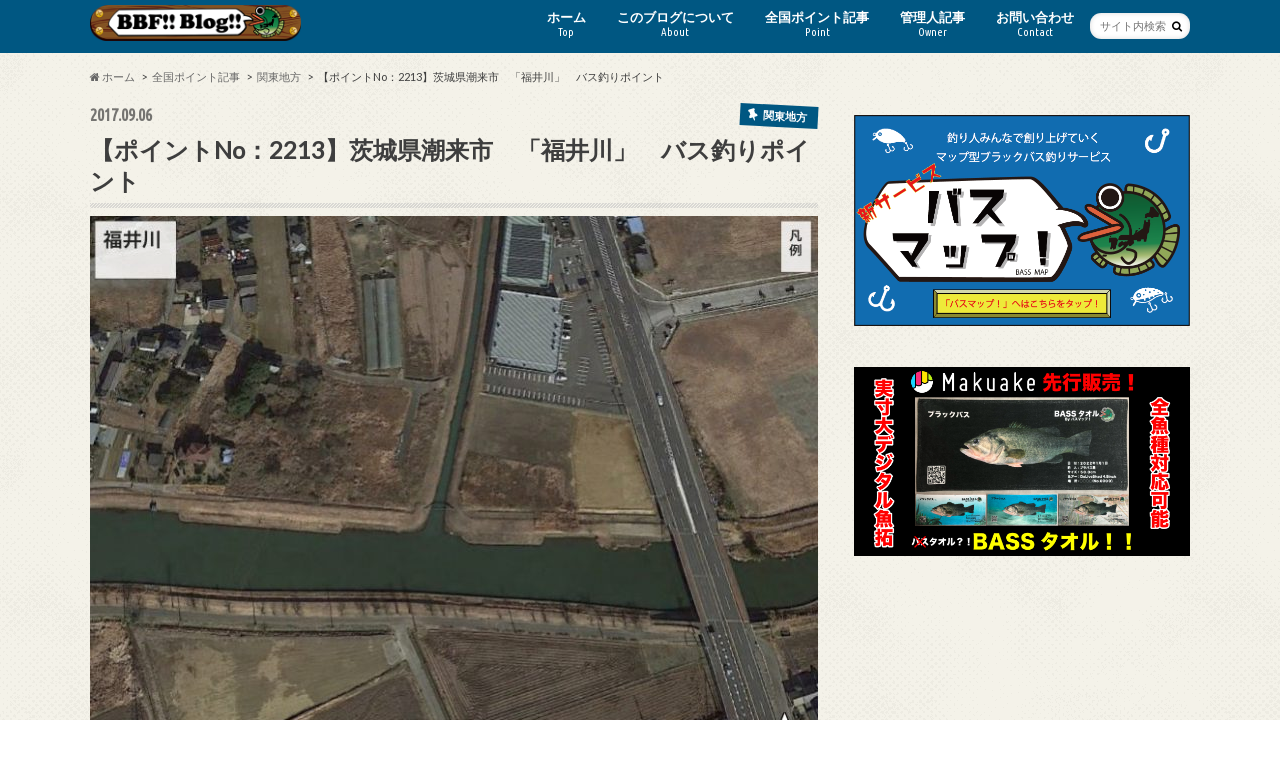

--- FILE ---
content_type: text/html; charset=UTF-8
request_url: https://black-bass-fishing-blog.info/2017/09/06/%E3%80%90%E3%83%9D%E3%82%A4%E3%83%B3%E3%83%88no%EF%BC%9A2213%E3%80%91%E8%8C%A8%E5%9F%8E%E7%9C%8C%E6%BD%AE%E6%9D%A5%E5%B8%82%E3%80%80%E3%80%8C%E7%A6%8F%E4%BA%95%E5%B7%9D%E3%80%8D%E3%80%80%E3%83%90/
body_size: 24256
content:
<!doctype html>
<!--[if lt IE 7]><html dir="ltr" lang="ja"
	prefix="og: https://ogp.me/ns#"  class="no-js lt-ie9 lt-ie8 lt-ie7"><![endif]-->
<!--[if (IE 7)&!(IEMobile)]><html dir="ltr" lang="ja"
	prefix="og: https://ogp.me/ns#"  class="no-js lt-ie9 lt-ie8"><![endif]-->
<!--[if (IE 8)&!(IEMobile)]><html dir="ltr" lang="ja"
	prefix="og: https://ogp.me/ns#"  class="no-js lt-ie9"><![endif]-->
<!--[if gt IE 8]><!--> <html dir="ltr" lang="ja"
	prefix="og: https://ogp.me/ns#"  class="no-js"><!--<![endif]-->

<head>
<meta charset="utf-8">
<meta http-equiv="X-UA-Compatible" content="IE=edge">

<meta name="HandheldFriendly" content="True">
<meta name="MobileOptimized" content="320">
<meta name="viewport" content="width=device-width, initial-scale=1.0, minimum-scale=1.0, maximum-scale=1.0, user-scalable=no">

<link rel="apple-touch-icon" href="http://black-bass-fishing-blog.info/bass/wp-content/uploads/2017/02/fc27b1530f94cd7a89c962f86c2cff51.png">
<link rel="icon" href="http://black-bass-fishing-blog.info/bass/wp-content/uploads/2017/02/fc27b1530f94cd7a89c962f86c2cff51.png">

<link rel="pingback" href="https://black-bass-fishing-blog.info/bass/xmlrpc.php">

<!--[if IE]>
<link rel="shortcut icon" href="http://black-bass-fishing-blog.info/bass/wp-content/uploads/2017/02/fc27b1530f94cd7a89c962f86c2cff51.png">
<![endif]-->
<!--[if lt IE 9]>
<script src="//html5shiv.googlecode.com/svn/trunk/html5.js"></script>
<script src="//css3-mediaqueries-js.googlecode.com/svn/trunk/css3-mediaqueries.js"></script>
<![endif]-->



		<!-- All in One SEO 4.2.0 -->
		<title>【ポイントNo：2213】茨城県潮来市 「福井川」 バス釣りポイント | Black Bass Fishing Blog</title>
		<meta name="robots" content="max-image-preview:large" />
		<meta name="google-site-verification" content="content=&quot;Sk8R_579VqSqFjM2SZ2OotU_m_TBCbeBtjkEmWKNYgQ&quot;" />
		<link rel="canonical" href="https://black-bass-fishing-blog.info/2017/09/06/%e3%80%90%e3%83%9d%e3%82%a4%e3%83%b3%e3%83%88no%ef%bc%9a2213%e3%80%91%e8%8c%a8%e5%9f%8e%e7%9c%8c%e6%bd%ae%e6%9d%a5%e5%b8%82%e3%80%80%e3%80%8c%e7%a6%8f%e4%ba%95%e5%b7%9d%e3%80%8d%e3%80%80%e3%83%90/" />
		<meta property="og:locale" content="ja_JP" />
		<meta property="og:site_name" content="Black Bass Fishing Blog" />
		<meta property="og:type" content="article" />
		<meta property="og:title" content="【ポイントNo：2213】茨城県潮来市 「福井川」 バス釣りポイント | Black Bass Fishing Blog" />
		<meta property="og:url" content="https://black-bass-fishing-blog.info/2017/09/06/%e3%80%90%e3%83%9d%e3%82%a4%e3%83%b3%e3%83%88no%ef%bc%9a2213%e3%80%91%e8%8c%a8%e5%9f%8e%e7%9c%8c%e6%bd%ae%e6%9d%a5%e5%b8%82%e3%80%80%e3%80%8c%e7%a6%8f%e4%ba%95%e5%b7%9d%e3%80%8d%e3%80%80%e3%83%90/" />
		<meta property="og:image" content="https://black-bass-fishing-blog.info/bass/wp-content/uploads/2017/09/9b9b7e95c6d37ddb6db9018830f55c0d-15.jpg" />
		<meta property="og:image:secure_url" content="https://black-bass-fishing-blog.info/bass/wp-content/uploads/2017/09/9b9b7e95c6d37ddb6db9018830f55c0d-15.jpg" />
		<meta property="og:image:width" content="753" />
		<meta property="og:image:height" content="587" />
		<meta property="article:published_time" content="2017-09-05T15:37:43+00:00" />
		<meta property="article:modified_time" content="2017-09-05T15:37:43+00:00" />
		<meta name="twitter:card" content="summary" />
		<meta name="twitter:title" content="【ポイントNo：2213】茨城県潮来市 「福井川」 バス釣りポイント | Black Bass Fishing Blog" />
		<meta name="twitter:image" content="https://black-bass-fishing-blog.info/bass/wp-content/uploads/2017/09/9b9b7e95c6d37ddb6db9018830f55c0d-15.jpg" />
		<script type="application/ld+json" class="aioseo-schema">
			{"@context":"https:\/\/schema.org","@graph":[{"@type":"WebSite","@id":"https:\/\/black-bass-fishing-blog.info\/#website","url":"https:\/\/black-bass-fishing-blog.info\/","name":"Black Bass Fishing Blog","inLanguage":"ja","publisher":{"@id":"https:\/\/black-bass-fishing-blog.info\/#organization"}},{"@type":"Organization","@id":"https:\/\/black-bass-fishing-blog.info\/#organization","name":"Black Bass Fishing Blog","url":"https:\/\/black-bass-fishing-blog.info\/"},{"@type":"BreadcrumbList","@id":"https:\/\/black-bass-fishing-blog.info\/2017\/09\/06\/%e3%80%90%e3%83%9d%e3%82%a4%e3%83%b3%e3%83%88no%ef%bc%9a2213%e3%80%91%e8%8c%a8%e5%9f%8e%e7%9c%8c%e6%bd%ae%e6%9d%a5%e5%b8%82%e3%80%80%e3%80%8c%e7%a6%8f%e4%ba%95%e5%b7%9d%e3%80%8d%e3%80%80%e3%83%90\/#breadcrumblist","itemListElement":[{"@type":"ListItem","@id":"https:\/\/black-bass-fishing-blog.info\/#listItem","position":1,"item":{"@type":"WebPage","@id":"https:\/\/black-bass-fishing-blog.info\/","name":"\u30db\u30fc\u30e0","url":"https:\/\/black-bass-fishing-blog.info\/"},"nextItem":"https:\/\/black-bass-fishing-blog.info\/2017\/#listItem"},{"@type":"ListItem","@id":"https:\/\/black-bass-fishing-blog.info\/2017\/#listItem","position":2,"item":{"@type":"WebPage","@id":"https:\/\/black-bass-fishing-blog.info\/2017\/","name":"2017","url":"https:\/\/black-bass-fishing-blog.info\/2017\/"},"nextItem":"https:\/\/black-bass-fishing-blog.info\/2017\/09\/#listItem","previousItem":"https:\/\/black-bass-fishing-blog.info\/#listItem"},{"@type":"ListItem","@id":"https:\/\/black-bass-fishing-blog.info\/2017\/09\/#listItem","position":3,"item":{"@type":"WebPage","@id":"https:\/\/black-bass-fishing-blog.info\/2017\/09\/","name":"September","url":"https:\/\/black-bass-fishing-blog.info\/2017\/09\/"},"nextItem":"https:\/\/black-bass-fishing-blog.info\/2017\/09\/06\/#listItem","previousItem":"https:\/\/black-bass-fishing-blog.info\/2017\/#listItem"},{"@type":"ListItem","@id":"https:\/\/black-bass-fishing-blog.info\/2017\/09\/06\/#listItem","position":4,"item":{"@type":"WebPage","@id":"https:\/\/black-bass-fishing-blog.info\/2017\/09\/06\/","name":"5","url":"https:\/\/black-bass-fishing-blog.info\/2017\/09\/06\/"},"nextItem":"https:\/\/black-bass-fishing-blog.info\/2017\/09\/06\/%e3%80%90%e3%83%9d%e3%82%a4%e3%83%b3%e3%83%88no%ef%bc%9a2213%e3%80%91%e8%8c%a8%e5%9f%8e%e7%9c%8c%e6%bd%ae%e6%9d%a5%e5%b8%82%e3%80%80%e3%80%8c%e7%a6%8f%e4%ba%95%e5%b7%9d%e3%80%8d%e3%80%80%e3%83%90\/#listItem","previousItem":"https:\/\/black-bass-fishing-blog.info\/2017\/09\/#listItem"},{"@type":"ListItem","@id":"https:\/\/black-bass-fishing-blog.info\/2017\/09\/06\/%e3%80%90%e3%83%9d%e3%82%a4%e3%83%b3%e3%83%88no%ef%bc%9a2213%e3%80%91%e8%8c%a8%e5%9f%8e%e7%9c%8c%e6%bd%ae%e6%9d%a5%e5%b8%82%e3%80%80%e3%80%8c%e7%a6%8f%e4%ba%95%e5%b7%9d%e3%80%8d%e3%80%80%e3%83%90\/#listItem","position":5,"item":{"@type":"WebPage","@id":"https:\/\/black-bass-fishing-blog.info\/2017\/09\/06\/%e3%80%90%e3%83%9d%e3%82%a4%e3%83%b3%e3%83%88no%ef%bc%9a2213%e3%80%91%e8%8c%a8%e5%9f%8e%e7%9c%8c%e6%bd%ae%e6%9d%a5%e5%b8%82%e3%80%80%e3%80%8c%e7%a6%8f%e4%ba%95%e5%b7%9d%e3%80%8d%e3%80%80%e3%83%90\/","name":"\u3010\u30dd\u30a4\u30f3\u30c8No\uff1a2213\u3011\u8328\u57ce\u770c\u6f6e\u6765\u5e02\u3000\u300c\u798f\u4e95\u5ddd\u300d\u3000\u30d0\u30b9\u91e3\u308a\u30dd\u30a4\u30f3\u30c8","url":"https:\/\/black-bass-fishing-blog.info\/2017\/09\/06\/%e3%80%90%e3%83%9d%e3%82%a4%e3%83%b3%e3%83%88no%ef%bc%9a2213%e3%80%91%e8%8c%a8%e5%9f%8e%e7%9c%8c%e6%bd%ae%e6%9d%a5%e5%b8%82%e3%80%80%e3%80%8c%e7%a6%8f%e4%ba%95%e5%b7%9d%e3%80%8d%e3%80%80%e3%83%90\/"},"previousItem":"https:\/\/black-bass-fishing-blog.info\/2017\/09\/06\/#listItem"}]},{"@type":"Person","@id":"https:\/\/black-bass-fishing-blog.info\/author\/uemura\/#author","url":"https:\/\/black-bass-fishing-blog.info\/author\/uemura\/","name":"uemura","image":{"@type":"ImageObject","@id":"https:\/\/black-bass-fishing-blog.info\/2017\/09\/06\/%e3%80%90%e3%83%9d%e3%82%a4%e3%83%b3%e3%83%88no%ef%bc%9a2213%e3%80%91%e8%8c%a8%e5%9f%8e%e7%9c%8c%e6%bd%ae%e6%9d%a5%e5%b8%82%e3%80%80%e3%80%8c%e7%a6%8f%e4%ba%95%e5%b7%9d%e3%80%8d%e3%80%80%e3%83%90\/#authorImage","url":"https:\/\/secure.gravatar.com\/avatar\/16bf633e158996a7a61084b0c6670ad1?s=96&d=mm&r=g","width":96,"height":96,"caption":"uemura"}},{"@type":"WebPage","@id":"https:\/\/black-bass-fishing-blog.info\/2017\/09\/06\/%e3%80%90%e3%83%9d%e3%82%a4%e3%83%b3%e3%83%88no%ef%bc%9a2213%e3%80%91%e8%8c%a8%e5%9f%8e%e7%9c%8c%e6%bd%ae%e6%9d%a5%e5%b8%82%e3%80%80%e3%80%8c%e7%a6%8f%e4%ba%95%e5%b7%9d%e3%80%8d%e3%80%80%e3%83%90\/#webpage","url":"https:\/\/black-bass-fishing-blog.info\/2017\/09\/06\/%e3%80%90%e3%83%9d%e3%82%a4%e3%83%b3%e3%83%88no%ef%bc%9a2213%e3%80%91%e8%8c%a8%e5%9f%8e%e7%9c%8c%e6%bd%ae%e6%9d%a5%e5%b8%82%e3%80%80%e3%80%8c%e7%a6%8f%e4%ba%95%e5%b7%9d%e3%80%8d%e3%80%80%e3%83%90\/","name":"\u3010\u30dd\u30a4\u30f3\u30c8No\uff1a2213\u3011\u8328\u57ce\u770c\u6f6e\u6765\u5e02 \u300c\u798f\u4e95\u5ddd\u300d \u30d0\u30b9\u91e3\u308a\u30dd\u30a4\u30f3\u30c8 | Black Bass Fishing Blog","inLanguage":"ja","isPartOf":{"@id":"https:\/\/black-bass-fishing-blog.info\/#website"},"breadcrumb":{"@id":"https:\/\/black-bass-fishing-blog.info\/2017\/09\/06\/%e3%80%90%e3%83%9d%e3%82%a4%e3%83%b3%e3%83%88no%ef%bc%9a2213%e3%80%91%e8%8c%a8%e5%9f%8e%e7%9c%8c%e6%bd%ae%e6%9d%a5%e5%b8%82%e3%80%80%e3%80%8c%e7%a6%8f%e4%ba%95%e5%b7%9d%e3%80%8d%e3%80%80%e3%83%90\/#breadcrumblist"},"author":"https:\/\/black-bass-fishing-blog.info\/author\/uemura\/#author","creator":"https:\/\/black-bass-fishing-blog.info\/author\/uemura\/#author","image":{"@type":"ImageObject","@id":"https:\/\/black-bass-fishing-blog.info\/#mainImage","url":"https:\/\/black-bass-fishing-blog.info\/bass\/wp-content\/uploads\/2017\/09\/9b9b7e95c6d37ddb6db9018830f55c0d-15.jpg","width":753,"height":587},"primaryImageOfPage":{"@id":"https:\/\/black-bass-fishing-blog.info\/2017\/09\/06\/%e3%80%90%e3%83%9d%e3%82%a4%e3%83%b3%e3%83%88no%ef%bc%9a2213%e3%80%91%e8%8c%a8%e5%9f%8e%e7%9c%8c%e6%bd%ae%e6%9d%a5%e5%b8%82%e3%80%80%e3%80%8c%e7%a6%8f%e4%ba%95%e5%b7%9d%e3%80%8d%e3%80%80%e3%83%90\/#mainImage"},"datePublished":"2017-09-05T15:37:43+09:00","dateModified":"2017-09-05T15:37:43+09:00"},{"@type":"Article","@id":"https:\/\/black-bass-fishing-blog.info\/2017\/09\/06\/%e3%80%90%e3%83%9d%e3%82%a4%e3%83%b3%e3%83%88no%ef%bc%9a2213%e3%80%91%e8%8c%a8%e5%9f%8e%e7%9c%8c%e6%bd%ae%e6%9d%a5%e5%b8%82%e3%80%80%e3%80%8c%e7%a6%8f%e4%ba%95%e5%b7%9d%e3%80%8d%e3%80%80%e3%83%90\/#article","name":"\u3010\u30dd\u30a4\u30f3\u30c8No\uff1a2213\u3011\u8328\u57ce\u770c\u6f6e\u6765\u5e02 \u300c\u798f\u4e95\u5ddd\u300d \u30d0\u30b9\u91e3\u308a\u30dd\u30a4\u30f3\u30c8 | Black Bass Fishing Blog","inLanguage":"ja","headline":"\u3010\u30dd\u30a4\u30f3\u30c8No\uff1a2213\u3011\u8328\u57ce\u770c\u6f6e\u6765\u5e02\u3000\u300c\u798f\u4e95\u5ddd\u300d\u3000\u30d0\u30b9\u91e3\u308a\u30dd\u30a4\u30f3\u30c8","author":{"@id":"https:\/\/black-bass-fishing-blog.info\/author\/uemura\/#author"},"publisher":{"@id":"https:\/\/black-bass-fishing-blog.info\/#organization"},"datePublished":"2017-09-05T15:37:43+09:00","dateModified":"2017-09-05T15:37:43+09:00","articleSection":"\u95a2\u6771\u5730\u65b9","mainEntityOfPage":{"@id":"https:\/\/black-bass-fishing-blog.info\/2017\/09\/06\/%e3%80%90%e3%83%9d%e3%82%a4%e3%83%b3%e3%83%88no%ef%bc%9a2213%e3%80%91%e8%8c%a8%e5%9f%8e%e7%9c%8c%e6%bd%ae%e6%9d%a5%e5%b8%82%e3%80%80%e3%80%8c%e7%a6%8f%e4%ba%95%e5%b7%9d%e3%80%8d%e3%80%80%e3%83%90\/#webpage"},"isPartOf":{"@id":"https:\/\/black-bass-fishing-blog.info\/2017\/09\/06\/%e3%80%90%e3%83%9d%e3%82%a4%e3%83%b3%e3%83%88no%ef%bc%9a2213%e3%80%91%e8%8c%a8%e5%9f%8e%e7%9c%8c%e6%bd%ae%e6%9d%a5%e5%b8%82%e3%80%80%e3%80%8c%e7%a6%8f%e4%ba%95%e5%b7%9d%e3%80%8d%e3%80%80%e3%83%90\/#webpage"},"image":{"@type":"ImageObject","@id":"https:\/\/black-bass-fishing-blog.info\/#articleImage","url":"https:\/\/black-bass-fishing-blog.info\/bass\/wp-content\/uploads\/2017\/09\/9b9b7e95c6d37ddb6db9018830f55c0d-15.jpg","width":753,"height":587}}]}
		</script>
		<script type="text/javascript" >
			window.ga=window.ga||function(){(ga.q=ga.q||[]).push(arguments)};ga.l=+new Date;
			ga('create', "UA-90694929-1", 'auto');
			ga('send', 'pageview');
		</script>
		<script async src="https://www.google-analytics.com/analytics.js"></script>
		<!-- All in One SEO -->

<link rel='dns-prefetch' href='//secure.gravatar.com' />
<link rel='dns-prefetch' href='//maxcdn.bootstrapcdn.com' />
<link rel='dns-prefetch' href='//s.w.org' />
<link rel='dns-prefetch' href='//v0.wordpress.com' />
<link rel="alternate" type="application/rss+xml" title="Black Bass Fishing Blog &raquo; フィード" href="https://black-bass-fishing-blog.info/feed/" />
<link rel="alternate" type="application/rss+xml" title="Black Bass Fishing Blog &raquo; コメントフィード" href="https://black-bass-fishing-blog.info/comments/feed/" />
<link rel="alternate" type="application/rss+xml" title="Black Bass Fishing Blog &raquo; 【ポイントNo：2213】茨城県潮来市　「福井川」　バス釣りポイント のコメントのフィード" href="https://black-bass-fishing-blog.info/2017/09/06/%e3%80%90%e3%83%9d%e3%82%a4%e3%83%b3%e3%83%88no%ef%bc%9a2213%e3%80%91%e8%8c%a8%e5%9f%8e%e7%9c%8c%e6%bd%ae%e6%9d%a5%e5%b8%82%e3%80%80%e3%80%8c%e7%a6%8f%e4%ba%95%e5%b7%9d%e3%80%8d%e3%80%80%e3%83%90/feed/" />
<script type="text/javascript">
window._wpemojiSettings = {"baseUrl":"https:\/\/s.w.org\/images\/core\/emoji\/13.1.0\/72x72\/","ext":".png","svgUrl":"https:\/\/s.w.org\/images\/core\/emoji\/13.1.0\/svg\/","svgExt":".svg","source":{"concatemoji":"https:\/\/black-bass-fishing-blog.info\/bass\/wp-includes\/js\/wp-emoji-release.min.js"}};
/*! This file is auto-generated */
!function(e,a,t){var n,r,o,i=a.createElement("canvas"),p=i.getContext&&i.getContext("2d");function s(e,t){var a=String.fromCharCode;p.clearRect(0,0,i.width,i.height),p.fillText(a.apply(this,e),0,0);e=i.toDataURL();return p.clearRect(0,0,i.width,i.height),p.fillText(a.apply(this,t),0,0),e===i.toDataURL()}function c(e){var t=a.createElement("script");t.src=e,t.defer=t.type="text/javascript",a.getElementsByTagName("head")[0].appendChild(t)}for(o=Array("flag","emoji"),t.supports={everything:!0,everythingExceptFlag:!0},r=0;r<o.length;r++)t.supports[o[r]]=function(e){if(!p||!p.fillText)return!1;switch(p.textBaseline="top",p.font="600 32px Arial",e){case"flag":return s([127987,65039,8205,9895,65039],[127987,65039,8203,9895,65039])?!1:!s([55356,56826,55356,56819],[55356,56826,8203,55356,56819])&&!s([55356,57332,56128,56423,56128,56418,56128,56421,56128,56430,56128,56423,56128,56447],[55356,57332,8203,56128,56423,8203,56128,56418,8203,56128,56421,8203,56128,56430,8203,56128,56423,8203,56128,56447]);case"emoji":return!s([10084,65039,8205,55357,56613],[10084,65039,8203,55357,56613])}return!1}(o[r]),t.supports.everything=t.supports.everything&&t.supports[o[r]],"flag"!==o[r]&&(t.supports.everythingExceptFlag=t.supports.everythingExceptFlag&&t.supports[o[r]]);t.supports.everythingExceptFlag=t.supports.everythingExceptFlag&&!t.supports.flag,t.DOMReady=!1,t.readyCallback=function(){t.DOMReady=!0},t.supports.everything||(n=function(){t.readyCallback()},a.addEventListener?(a.addEventListener("DOMContentLoaded",n,!1),e.addEventListener("load",n,!1)):(e.attachEvent("onload",n),a.attachEvent("onreadystatechange",function(){"complete"===a.readyState&&t.readyCallback()})),(n=t.source||{}).concatemoji?c(n.concatemoji):n.wpemoji&&n.twemoji&&(c(n.twemoji),c(n.wpemoji)))}(window,document,window._wpemojiSettings);
</script>
<style type="text/css">
img.wp-smiley,
img.emoji {
	display: inline !important;
	border: none !important;
	box-shadow: none !important;
	height: 1em !important;
	width: 1em !important;
	margin: 0 0.07em !important;
	vertical-align: -0.1em !important;
	background: none !important;
	padding: 0 !important;
}
</style>
	<link rel='stylesheet' id='sbi_styles-css'  href='https://black-bass-fishing-blog.info/bass/wp-content/plugins/instagram-feed/css/sbi-styles.min.css' type='text/css' media='all' />
<link rel='stylesheet' id='wp-block-library-css'  href='https://black-bass-fishing-blog.info/bass/wp-includes/css/dist/block-library/style.min.css' type='text/css' media='all' />
<style id='wp-block-library-inline-css' type='text/css'>
.has-text-align-justify{text-align:justify;}
</style>
<link rel='stylesheet' id='mediaelement-css'  href='https://black-bass-fishing-blog.info/bass/wp-includes/js/mediaelement/mediaelementplayer-legacy.min.css' type='text/css' media='all' />
<link rel='stylesheet' id='wp-mediaelement-css'  href='https://black-bass-fishing-blog.info/bass/wp-includes/js/mediaelement/wp-mediaelement.min.css' type='text/css' media='all' />
<style id='global-styles-inline-css' type='text/css'>
body{--wp--preset--color--black: #000000;--wp--preset--color--cyan-bluish-gray: #abb8c3;--wp--preset--color--white: #ffffff;--wp--preset--color--pale-pink: #f78da7;--wp--preset--color--vivid-red: #cf2e2e;--wp--preset--color--luminous-vivid-orange: #ff6900;--wp--preset--color--luminous-vivid-amber: #fcb900;--wp--preset--color--light-green-cyan: #7bdcb5;--wp--preset--color--vivid-green-cyan: #00d084;--wp--preset--color--pale-cyan-blue: #8ed1fc;--wp--preset--color--vivid-cyan-blue: #0693e3;--wp--preset--color--vivid-purple: #9b51e0;--wp--preset--gradient--vivid-cyan-blue-to-vivid-purple: linear-gradient(135deg,rgba(6,147,227,1) 0%,rgb(155,81,224) 100%);--wp--preset--gradient--light-green-cyan-to-vivid-green-cyan: linear-gradient(135deg,rgb(122,220,180) 0%,rgb(0,208,130) 100%);--wp--preset--gradient--luminous-vivid-amber-to-luminous-vivid-orange: linear-gradient(135deg,rgba(252,185,0,1) 0%,rgba(255,105,0,1) 100%);--wp--preset--gradient--luminous-vivid-orange-to-vivid-red: linear-gradient(135deg,rgba(255,105,0,1) 0%,rgb(207,46,46) 100%);--wp--preset--gradient--very-light-gray-to-cyan-bluish-gray: linear-gradient(135deg,rgb(238,238,238) 0%,rgb(169,184,195) 100%);--wp--preset--gradient--cool-to-warm-spectrum: linear-gradient(135deg,rgb(74,234,220) 0%,rgb(151,120,209) 20%,rgb(207,42,186) 40%,rgb(238,44,130) 60%,rgb(251,105,98) 80%,rgb(254,248,76) 100%);--wp--preset--gradient--blush-light-purple: linear-gradient(135deg,rgb(255,206,236) 0%,rgb(152,150,240) 100%);--wp--preset--gradient--blush-bordeaux: linear-gradient(135deg,rgb(254,205,165) 0%,rgb(254,45,45) 50%,rgb(107,0,62) 100%);--wp--preset--gradient--luminous-dusk: linear-gradient(135deg,rgb(255,203,112) 0%,rgb(199,81,192) 50%,rgb(65,88,208) 100%);--wp--preset--gradient--pale-ocean: linear-gradient(135deg,rgb(255,245,203) 0%,rgb(182,227,212) 50%,rgb(51,167,181) 100%);--wp--preset--gradient--electric-grass: linear-gradient(135deg,rgb(202,248,128) 0%,rgb(113,206,126) 100%);--wp--preset--gradient--midnight: linear-gradient(135deg,rgb(2,3,129) 0%,rgb(40,116,252) 100%);--wp--preset--duotone--dark-grayscale: url('#wp-duotone-dark-grayscale');--wp--preset--duotone--grayscale: url('#wp-duotone-grayscale');--wp--preset--duotone--purple-yellow: url('#wp-duotone-purple-yellow');--wp--preset--duotone--blue-red: url('#wp-duotone-blue-red');--wp--preset--duotone--midnight: url('#wp-duotone-midnight');--wp--preset--duotone--magenta-yellow: url('#wp-duotone-magenta-yellow');--wp--preset--duotone--purple-green: url('#wp-duotone-purple-green');--wp--preset--duotone--blue-orange: url('#wp-duotone-blue-orange');--wp--preset--font-size--small: 13px;--wp--preset--font-size--medium: 20px;--wp--preset--font-size--large: 36px;--wp--preset--font-size--x-large: 42px;}.has-black-color{color: var(--wp--preset--color--black) !important;}.has-cyan-bluish-gray-color{color: var(--wp--preset--color--cyan-bluish-gray) !important;}.has-white-color{color: var(--wp--preset--color--white) !important;}.has-pale-pink-color{color: var(--wp--preset--color--pale-pink) !important;}.has-vivid-red-color{color: var(--wp--preset--color--vivid-red) !important;}.has-luminous-vivid-orange-color{color: var(--wp--preset--color--luminous-vivid-orange) !important;}.has-luminous-vivid-amber-color{color: var(--wp--preset--color--luminous-vivid-amber) !important;}.has-light-green-cyan-color{color: var(--wp--preset--color--light-green-cyan) !important;}.has-vivid-green-cyan-color{color: var(--wp--preset--color--vivid-green-cyan) !important;}.has-pale-cyan-blue-color{color: var(--wp--preset--color--pale-cyan-blue) !important;}.has-vivid-cyan-blue-color{color: var(--wp--preset--color--vivid-cyan-blue) !important;}.has-vivid-purple-color{color: var(--wp--preset--color--vivid-purple) !important;}.has-black-background-color{background-color: var(--wp--preset--color--black) !important;}.has-cyan-bluish-gray-background-color{background-color: var(--wp--preset--color--cyan-bluish-gray) !important;}.has-white-background-color{background-color: var(--wp--preset--color--white) !important;}.has-pale-pink-background-color{background-color: var(--wp--preset--color--pale-pink) !important;}.has-vivid-red-background-color{background-color: var(--wp--preset--color--vivid-red) !important;}.has-luminous-vivid-orange-background-color{background-color: var(--wp--preset--color--luminous-vivid-orange) !important;}.has-luminous-vivid-amber-background-color{background-color: var(--wp--preset--color--luminous-vivid-amber) !important;}.has-light-green-cyan-background-color{background-color: var(--wp--preset--color--light-green-cyan) !important;}.has-vivid-green-cyan-background-color{background-color: var(--wp--preset--color--vivid-green-cyan) !important;}.has-pale-cyan-blue-background-color{background-color: var(--wp--preset--color--pale-cyan-blue) !important;}.has-vivid-cyan-blue-background-color{background-color: var(--wp--preset--color--vivid-cyan-blue) !important;}.has-vivid-purple-background-color{background-color: var(--wp--preset--color--vivid-purple) !important;}.has-black-border-color{border-color: var(--wp--preset--color--black) !important;}.has-cyan-bluish-gray-border-color{border-color: var(--wp--preset--color--cyan-bluish-gray) !important;}.has-white-border-color{border-color: var(--wp--preset--color--white) !important;}.has-pale-pink-border-color{border-color: var(--wp--preset--color--pale-pink) !important;}.has-vivid-red-border-color{border-color: var(--wp--preset--color--vivid-red) !important;}.has-luminous-vivid-orange-border-color{border-color: var(--wp--preset--color--luminous-vivid-orange) !important;}.has-luminous-vivid-amber-border-color{border-color: var(--wp--preset--color--luminous-vivid-amber) !important;}.has-light-green-cyan-border-color{border-color: var(--wp--preset--color--light-green-cyan) !important;}.has-vivid-green-cyan-border-color{border-color: var(--wp--preset--color--vivid-green-cyan) !important;}.has-pale-cyan-blue-border-color{border-color: var(--wp--preset--color--pale-cyan-blue) !important;}.has-vivid-cyan-blue-border-color{border-color: var(--wp--preset--color--vivid-cyan-blue) !important;}.has-vivid-purple-border-color{border-color: var(--wp--preset--color--vivid-purple) !important;}.has-vivid-cyan-blue-to-vivid-purple-gradient-background{background: var(--wp--preset--gradient--vivid-cyan-blue-to-vivid-purple) !important;}.has-light-green-cyan-to-vivid-green-cyan-gradient-background{background: var(--wp--preset--gradient--light-green-cyan-to-vivid-green-cyan) !important;}.has-luminous-vivid-amber-to-luminous-vivid-orange-gradient-background{background: var(--wp--preset--gradient--luminous-vivid-amber-to-luminous-vivid-orange) !important;}.has-luminous-vivid-orange-to-vivid-red-gradient-background{background: var(--wp--preset--gradient--luminous-vivid-orange-to-vivid-red) !important;}.has-very-light-gray-to-cyan-bluish-gray-gradient-background{background: var(--wp--preset--gradient--very-light-gray-to-cyan-bluish-gray) !important;}.has-cool-to-warm-spectrum-gradient-background{background: var(--wp--preset--gradient--cool-to-warm-spectrum) !important;}.has-blush-light-purple-gradient-background{background: var(--wp--preset--gradient--blush-light-purple) !important;}.has-blush-bordeaux-gradient-background{background: var(--wp--preset--gradient--blush-bordeaux) !important;}.has-luminous-dusk-gradient-background{background: var(--wp--preset--gradient--luminous-dusk) !important;}.has-pale-ocean-gradient-background{background: var(--wp--preset--gradient--pale-ocean) !important;}.has-electric-grass-gradient-background{background: var(--wp--preset--gradient--electric-grass) !important;}.has-midnight-gradient-background{background: var(--wp--preset--gradient--midnight) !important;}.has-small-font-size{font-size: var(--wp--preset--font-size--small) !important;}.has-medium-font-size{font-size: var(--wp--preset--font-size--medium) !important;}.has-large-font-size{font-size: var(--wp--preset--font-size--large) !important;}.has-x-large-font-size{font-size: var(--wp--preset--font-size--x-large) !important;}
</style>
<link rel='stylesheet' id='contact-form-7-css'  href='https://black-bass-fishing-blog.info/bass/wp-content/plugins/contact-form-7/includes/css/styles.css' type='text/css' media='all' />
<link rel='stylesheet' id='toc-screen-css'  href='https://black-bass-fishing-blog.info/bass/wp-content/plugins/table-of-contents-plus/screen.min.css' type='text/css' media='all' />
<link rel='stylesheet' id='wordpress-popular-posts-css-css'  href='https://black-bass-fishing-blog.info/bass/wp-content/plugins/wordpress-popular-posts/assets/css/wpp.css' type='text/css' media='all' />
<link rel='stylesheet' id='cff-css'  href='https://black-bass-fishing-blog.info/bass/wp-content/plugins/custom-facebook-feed/assets/css/cff-style.min.css' type='text/css' media='all' />
<link rel='stylesheet' id='sb-font-awesome-css'  href='https://maxcdn.bootstrapcdn.com/font-awesome/4.7.0/css/font-awesome.min.css' type='text/css' media='all' />
<link rel='stylesheet' id='amazonjs-css'  href='https://black-bass-fishing-blog.info/bass/wp-content/plugins/amazonjs/css/amazonjs.css' type='text/css' media='all' />
<link rel='stylesheet' id='jetpack_css-css'  href='https://black-bass-fishing-blog.info/bass/wp-content/plugins/jetpack/css/jetpack.css' type='text/css' media='all' />
<link rel='stylesheet' id='style-css'  href='https://black-bass-fishing-blog.info/bass/wp-content/themes/%E5%95%86%E5%93%81%E3%83%95%E3%82%A1%E3%82%A4%E3%83%AB/style.css' type='text/css' media='all' />
<link rel='stylesheet' id='slider-css'  href='https://black-bass-fishing-blog.info/bass/wp-content/themes/%E5%95%86%E5%93%81%E3%83%95%E3%82%A1%E3%82%A4%E3%83%AB/library/css/bx-slider.css' type='text/css' media='all' />
<link rel='stylesheet' id='animate-css'  href='https://black-bass-fishing-blog.info/bass/wp-content/themes/%E5%95%86%E5%93%81%E3%83%95%E3%82%A1%E3%82%A4%E3%83%AB/library/css/animate.min.css' type='text/css' media='all' />
<link rel='stylesheet' id='shortcode-css'  href='https://black-bass-fishing-blog.info/bass/wp-content/themes/%E5%95%86%E5%93%81%E3%83%95%E3%82%A1%E3%82%A4%E3%83%AB/library/css/shortcode.css' type='text/css' media='all' />
<script type='text/javascript' src='https://black-bass-fishing-blog.info/bass/wp-includes/js/jquery/jquery.min.js' id='jquery-core-js'></script>
<script type='text/javascript' src='https://black-bass-fishing-blog.info/bass/wp-includes/js/jquery/jquery-migrate.min.js' id='jquery-migrate-js'></script>
<script type='application/json' id='wpp-json'>
{"sampling_active":0,"sampling_rate":100,"ajax_url":"https:\/\/black-bass-fishing-blog.info\/wp-json\/wordpress-popular-posts\/v1\/popular-posts","api_url":"https:\/\/black-bass-fishing-blog.info\/wp-json\/wordpress-popular-posts","ID":6227,"token":"fa5b0749b5","lang":0,"debug":0}
{"sampling_active":0,"sampling_rate":100,"ajax_url":"https:\/\/black-bass-fishing-blog.info\/wp-json\/wordpress-popular-posts\/v1\/popular-posts","api_url":"https:\/\/black-bass-fishing-blog.info\/wp-json\/wordpress-popular-posts","ID":6227,"token":"fa5b0749b5","lang":0,"debug":0}
</script>
<script type='text/javascript' src='https://black-bass-fishing-blog.info/bass/wp-content/plugins/wordpress-popular-posts/assets/js/wpp.min.js' id='wpp-js-js'></script>
<link rel="https://api.w.org/" href="https://black-bass-fishing-blog.info/wp-json/" /><link rel="alternate" type="application/json" href="https://black-bass-fishing-blog.info/wp-json/wp/v2/posts/6227" /><link rel='shortlink' href='https://wp.me/p8t3rA-1Cr' />
<link rel="alternate" type="application/json+oembed" href="https://black-bass-fishing-blog.info/wp-json/oembed/1.0/embed?url=https%3A%2F%2Fblack-bass-fishing-blog.info%2F2017%2F09%2F06%2F%25e3%2580%2590%25e3%2583%259d%25e3%2582%25a4%25e3%2583%25b3%25e3%2583%2588no%25ef%25bc%259a2213%25e3%2580%2591%25e8%258c%25a8%25e5%259f%258e%25e7%259c%258c%25e6%25bd%25ae%25e6%259d%25a5%25e5%25b8%2582%25e3%2580%2580%25e3%2580%258c%25e7%25a6%258f%25e4%25ba%2595%25e5%25b7%259d%25e3%2580%258d%25e3%2580%2580%25e3%2583%2590%2F" />
<link rel="alternate" type="text/xml+oembed" href="https://black-bass-fishing-blog.info/wp-json/oembed/1.0/embed?url=https%3A%2F%2Fblack-bass-fishing-blog.info%2F2017%2F09%2F06%2F%25e3%2580%2590%25e3%2583%259d%25e3%2582%25a4%25e3%2583%25b3%25e3%2583%2588no%25ef%25bc%259a2213%25e3%2580%2591%25e8%258c%25a8%25e5%259f%258e%25e7%259c%258c%25e6%25bd%25ae%25e6%259d%25a5%25e5%25b8%2582%25e3%2580%2580%25e3%2580%258c%25e7%25a6%258f%25e4%25ba%2595%25e5%25b7%259d%25e3%2580%258d%25e3%2580%2580%25e3%2583%2590%2F&#038;format=xml" />
<style type="text/css">div#toc_container {background: #3ea6ee;border: 1px solid #aaaaaa;}div#toc_container ul li {font-size: 110%;}</style><script type="text/javascript">
	window._wp_rp_static_base_url = 'https://wprp.zemanta.com/static/';
	window._wp_rp_wp_ajax_url = "https://black-bass-fishing-blog.info/bass/wp-admin/admin-ajax.php";
	window._wp_rp_plugin_version = '3.6.4';
	window._wp_rp_post_id = '6227';
	window._wp_rp_num_rel_posts = '8';
	window._wp_rp_thumbnails = true;
	window._wp_rp_post_title = '%E3%80%90%E3%83%9D%E3%82%A4%E3%83%B3%E3%83%88No%EF%BC%9A2213%E3%80%91%E8%8C%A8%E5%9F%8E%E7%9C%8C%E6%BD%AE%E6%9D%A5%E5%B8%82%E3%80%80%E3%80%8C%E7%A6%8F%E4%BA%95%E5%B7%9D%E3%80%8D%E3%80%80%E3%83%90%E3%82%B9%E9%87%A3%E3%82%8A%E3%83%9D%E3%82%A4%E3%83%B3%E3%83%88';
	window._wp_rp_post_tags = ['%E9%96%A2%E6%9D%B1%E5%9C%B0%E6%96%B9', 'alt', 'span', 'quot', 'gothic', 'osaka'];
	window._wp_rp_promoted_content = true;
</script>
<link rel="stylesheet" href="https://black-bass-fishing-blog.info/bass/wp-content/plugins/wordpress-23-related-posts-plugin/static/themes/twocolumns.css?version=3.6.4" />
            <style id="wpp-loading-animation-styles">@-webkit-keyframes bgslide{from{background-position-x:0}to{background-position-x:-200%}}@keyframes bgslide{from{background-position-x:0}to{background-position-x:-200%}}.wpp-widget-placeholder,.wpp-widget-block-placeholder{margin:0 auto;width:60px;height:3px;background:#dd3737;background:linear-gradient(90deg,#dd3737 0%,#571313 10%,#dd3737 100%);background-size:200% auto;border-radius:3px;-webkit-animation:bgslide 1s infinite linear;animation:bgslide 1s infinite linear}</style>
            <style type='text/css'>img#wpstats{display:none}</style>
	<style type="text/css">
body{color: #3E3E3E;}
a{color: #005782;}
a:hover{color: #E69B9B;}
.hentry footer .post-categories li a,.hentry footer .tags a{  background: #005782;  border:1px solid #005782;}
.hentry footer .tags a{color:#005782; background: none;}
.hentry footer .post-categories li a:hover,.hentry footer .tags a:hover{ background:#E69B9B;  border-color:#E69B9B;}
input[type="text"],input[type="password"],input[type="datetime"],input[type="datetime-local"],input[type="date"],input[type="month"],input[type="time"],input[type="week"],input[type="number"],input[type="email"],input[type="url"],input[type="search"],input[type="tel"],input[type="color"],select,textarea,.field { background-color: #ffffff;}
/*ヘッダー*/
.header{background: #005782; color: #ffffff;}
#logo a,.nav li a,.nav_btn{color: #ffffff;}
#logo a:hover,.nav li a:hover{color:#FFFF00;}
@media only screen and (min-width: 768px) {
.nav ul {background: #005782;}
.nav li ul.sub-menu li a{color: #ffffff;}
}
/*メインエリア*/
.widgettitle {background: #005782; color:  #ffffff;}
.widget li a:after{color: #005782!important;}
/* 投稿ページ見出し */
.entry-content h2{background: #005782;}
.entry-content h3{border-color: #005782;}
/* リスト要素 */
.entry-content ul li:before{ background: #005782;}
.entry-content ol li:before{ background: #005782;}
/* カテゴリーラベル */
.post-list-card .post-list .eyecatch .cat-name,.top-post-list .post-list .eyecatch .cat-name,.byline .cat-name,.single .authorbox .author-newpost li .cat-name,.related-box li .cat-name,#top_carousel .bx-wrapper ul li .osusume-label{background: #005782; color:  #ffffff;}
/* CTA */
.cta-inner{ background: #005782;}
/* ランキングバッジ */
ul.wpp-list li a:before{background: #005782;}
/* アーカイブのボタン */
.readmore a{border:1px solid #005782;color:#005782;}
.readmore a:hover{background:#005782;color:#fff;}
/* ボタンの色 */
.btn-wrap a{background: #005782;border: 1px solid #005782;}
.btn-wrap a:hover{background: #E69B9B;}
.btn-wrap.simple a{border:1px solid #005782;color:#005782;}
.btn-wrap.simple a:hover{background:#005782;}
/* コメント */
.blue-btn, .comment-reply-link, #submit { background-color: #005782; }
.blue-btn:hover, .comment-reply-link:hover, #submit:hover, .blue-btn:focus, .comment-reply-link:focus, #submit:focus {background-color: #E69B9B; }
/* サイドバー */
.widget a{text-decoration:none; color:#666666;}
.widget a:hover{color:#999999;}
/*フッター*/
#footer-top{background-color: #005782; color: #ffffff;}
.footer a,#footer-top a{color: #ffffff;}
#footer-top .widgettitle{color: #ffffff;}
.footer {background-color: #005782;color: #ffffff;}
.footer-links li:before{ color: #005782;}
/* ページネーション */
.pagination a, .pagination span,.page-links a{border-color: #005782; color: #005782;}
.pagination .current,.pagination .current:hover,.page-links ul > li > span{background-color: #005782; border-color: #005782;}
.pagination a:hover, .pagination a:focus,.page-links a:hover, .page-links a:focus{background-color: #005782; color: #fff;}
</style>
<style type="text/css" id="custom-background-css">
body.custom-background { background-image: url("https://black-bass-fishing-blog.info/bass/wp-content/themes/%E5%95%86%E5%93%81%E3%83%95%E3%82%A1%E3%82%A4%E3%83%AB/library/images/body_bg01.png"); background-position: left top; background-size: auto; background-repeat: repeat; background-attachment: scroll; }
</style>
	<link rel="stylesheet" type="text/css" id="wp-custom-css" href="https://black-bass-fishing-blog.info/?custom-css=c4fabb2d30" /></head>

<body class="post-template-default single single-post postid-6227 single-format-standard custom-background">

<div id="container">

<header class="header" role="banner">
<div id="inner-header" class="wrap cf">
<p class="site_description"></p><div id="logo" class="gf">
<p class="h1 img"><a href="https://black-bass-fishing-blog.info"><img src="http://black-bass-fishing-blog.info/bass/wp-content/uploads/2017/02/BBF.png" alt="Black Bass Fishing Blog"></a></p>
</div>

<nav id="g_nav" role="navigation">
<form role="search" method="get" id="searchform" class="searchform" action="https://black-bass-fishing-blog.info/">
<div>
<label for="s" class="screen-reader-text"></label>
<input type="search" id="s" name="s" value="" placeholder="サイト内検索" /><button type="submit" id="searchsubmit" ><i class="fa fa-search"></i></button>
</div>
</form>
<ul id="menu-%e3%82%b0%e3%83%ad%e3%83%bc%e3%83%90%e3%83%ab%e3%83%a1%e3%83%8b%e3%83%a5%e3%83%bc" class="nav top-nav cf"><li id="menu-item-18" class="menu-item menu-item-type-custom menu-item-object-custom menu-item-home menu-item-18"><a href="http://black-bass-fishing-blog.info/">ホーム<span class="gf">Top</span></a></li>
<li id="menu-item-17" class="menu-item menu-item-type-post_type menu-item-object-page menu-item-17"><a href="https://black-bass-fishing-blog.info/about/">このブログについて<span class="gf">About</span></a></li>
<li id="menu-item-19" class="menu-item menu-item-type-taxonomy menu-item-object-category current-post-ancestor menu-item-has-children menu-item-19"><a href="https://black-bass-fishing-blog.info/category/bass-japan-fishing/">全国ポイント記事<span class="gf">Point</span></a>
<ul class="sub-menu">
	<li id="menu-item-21" class="menu-item menu-item-type-taxonomy menu-item-object-category menu-item-21"><a href="https://black-bass-fishing-blog.info/category/bass-japan-fishing/hokkaidou-touhoku-spot/">北海道、東北地方<span class="gf"></span></a></li>
	<li id="menu-item-28" class="menu-item menu-item-type-taxonomy menu-item-object-category current-post-ancestor current-menu-parent current-post-parent menu-item-28"><a href="https://black-bass-fishing-blog.info/category/bass-japan-fishing/kanto-spot/">関東地方<span class="gf"></span></a></li>
	<li id="menu-item-22" class="menu-item menu-item-type-taxonomy menu-item-object-category menu-item-22"><a href="https://black-bass-fishing-blog.info/category/bass-japan-fishing/tyubu-spot/">中部地方<span class="gf"></span></a></li>
	<li id="menu-item-27" class="menu-item menu-item-type-taxonomy menu-item-object-category menu-item-27"><a href="https://black-bass-fishing-blog.info/category/bass-japan-fishing/kinki-spot/">近畿地方<span class="gf"></span></a></li>
	<li id="menu-item-1102" class="menu-item menu-item-type-taxonomy menu-item-object-category menu-item-1102"><a href="https://black-bass-fishing-blog.info/category/bass-japan-fishing/china-spot/">中国地方<span class="gf"></span></a></li>
	<li id="menu-item-25" class="menu-item menu-item-type-taxonomy menu-item-object-category menu-item-25"><a href="https://black-bass-fishing-blog.info/category/bass-japan-fishing/four-spot/">四国地方<span class="gf"></span></a></li>
	<li id="menu-item-23" class="menu-item menu-item-type-taxonomy menu-item-object-category menu-item-23"><a href="https://black-bass-fishing-blog.info/category/bass-japan-fishing/kyushu-spot/">九州地方<span class="gf"></span></a></li>
</ul>
</li>
<li id="menu-item-29" class="menu-item menu-item-type-taxonomy menu-item-object-category menu-item-29"><a href="https://black-bass-fishing-blog.info/category/owner/">管理人記事<span class="gf">Owner</span></a></li>
<li id="menu-item-1126" class="menu-item menu-item-type-post_type menu-item-object-page menu-item-1126"><a href="https://black-bass-fishing-blog.info/contact/">お問い合わせ<span class="gf">Contact</span></a></li>
</ul></nav>
<button id="drawerBtn" class="nav_btn"></button>
<script type="text/javascript">
jQuery(function( $ ){
var menu = $('#g_nav'),
    menuBtn = $('#drawerBtn'),
    body = $(document.body),     
    menuWidth = menu.outerWidth();                
     
    menuBtn.on('click', function(){
    body.toggleClass('open');
        if(body.hasClass('open')){
            body.animate({'left' : menuWidth }, 300);            
            menu.animate({'left' : 0 }, 300);                    
        } else {
            menu.animate({'left' : -menuWidth }, 300);
            body.animate({'left' : 0 }, 300);            
        }             
    });
});    
</script>

</div>
</header>
<div id="breadcrumb" class="breadcrumb inner wrap cf"><ul><li itemtype="//data-vocabulary.org/Breadcrumb"><a href="https://black-bass-fishing-blog.info/" itemprop="url"><i class="fa fa-home"></i><span itemprop="title"> ホーム</span></a></li><li itemtype="//data-vocabulary.org/Breadcrumb"><a href="https://black-bass-fishing-blog.info/category/bass-japan-fishing/" itemprop="url"><span itemprop="title">全国ポイント記事</span></a></li><li itemtype="//data-vocabulary.org/Breadcrumb"><a href="https://black-bass-fishing-blog.info/category/bass-japan-fishing/kanto-spot/" itemprop="url"><span itemprop="title">関東地方</span></a></li><li itemtype="//data-vocabulary.org/Breadcrumb">【ポイントNo：2213】茨城県潮来市　「福井川」　バス釣りポイント</li></ul></div>
<div id="content">
<div id="inner-content" class="wrap cf">

<main id="main" class="m-all t-all d-5of7 cf" role="main">
<article id="post-6227" class="cf post-6227 post type-post status-publish format-standard has-post-thumbnail hentry category-kanto-spot" role="article">
<header class="article-header entry-header animated fadeInDown">
<p class="byline entry-meta vcard cf">
<span class="date gf entry-date updated">2017.09.06</span>
<span class="cat-name cat-id-10">関東地方</span>
<span class="writer" style="display: none;"><span class="name author"><span class="fn">uemura</span></span></span>
</p>
<h1 class="entry-title single-title" itemprop="headline" rel="bookmark">【ポイントNo：2213】茨城県潮来市　「福井川」　バス釣りポイント</h1>
<figure class="eyecatch animated fadeInUp">
<img width="728" height="568" src="https://black-bass-fishing-blog.info/bass/wp-content/uploads/2017/09/9b9b7e95c6d37ddb6db9018830f55c0d-15-728x568.jpg" class="attachment-single-thum size-single-thum wp-post-image" alt="" srcset="https://black-bass-fishing-blog.info/bass/wp-content/uploads/2017/09/9b9b7e95c6d37ddb6db9018830f55c0d-15-728x568.jpg 728w, https://black-bass-fishing-blog.info/bass/wp-content/uploads/2017/09/9b9b7e95c6d37ddb6db9018830f55c0d-15-150x117.jpg 150w, https://black-bass-fishing-blog.info/bass/wp-content/uploads/2017/09/9b9b7e95c6d37ddb6db9018830f55c0d-15-300x234.jpg 300w, https://black-bass-fishing-blog.info/bass/wp-content/uploads/2017/09/9b9b7e95c6d37ddb6db9018830f55c0d-15.jpg 753w" sizes="(max-width: 728px) 100vw, 728px" /></figure>
<div class="share short">
<div class="sns">
<ul class="clearfix">
<!--ツイートボタン-->
<li class="twitter"> 
<a target="blank" href="http://twitter.com/intent/tweet?url=https%3A%2F%2Fblack-bass-fishing-blog.info%2F2017%2F09%2F06%2F%25e3%2580%2590%25e3%2583%259d%25e3%2582%25a4%25e3%2583%25b3%25e3%2583%2588no%25ef%25bc%259a2213%25e3%2580%2591%25e8%258c%25a8%25e5%259f%258e%25e7%259c%258c%25e6%25bd%25ae%25e6%259d%25a5%25e5%25b8%2582%25e3%2580%2580%25e3%2580%258c%25e7%25a6%258f%25e4%25ba%2595%25e5%25b7%259d%25e3%2580%258d%25e3%2580%2580%25e3%2583%2590%2F&text=%E3%80%90%E3%83%9D%E3%82%A4%E3%83%B3%E3%83%88No%EF%BC%9A2213%E3%80%91%E8%8C%A8%E5%9F%8E%E7%9C%8C%E6%BD%AE%E6%9D%A5%E5%B8%82%E3%80%80%E3%80%8C%E7%A6%8F%E4%BA%95%E5%B7%9D%E3%80%8D%E3%80%80%E3%83%90%E3%82%B9%E9%87%A3%E3%82%8A%E3%83%9D%E3%82%A4%E3%83%B3%E3%83%88&via=blackbass201611&tw_p=tweetbutton" onclick="window.open(this.href, 'tweetwindow', 'width=550, height=450,personalbar=0,toolbar=0,scrollbars=1,resizable=1'); return false;"><i class="fa fa-twitter"></i><span class="text">ツイート</span><span class="count"></span></a>
</li>

<!--Facebookボタン-->      
<li class="facebook">
<a href="http://www.facebook.com/share.php?u=https://black-bass-fishing-blog.info/2017/09/06/%e3%80%90%e3%83%9d%e3%82%a4%e3%83%b3%e3%83%88no%ef%bc%9a2213%e3%80%91%e8%8c%a8%e5%9f%8e%e7%9c%8c%e6%bd%ae%e6%9d%a5%e5%b8%82%e3%80%80%e3%80%8c%e7%a6%8f%e4%ba%95%e5%b7%9d%e3%80%8d%e3%80%80%e3%83%90/"onclick="window.open(this.href, 'FBwindow', 'width=650, height=450, menubar=no, toolbar=no, scrollbars=yes'); return false;"><i class="fa fa-facebook"></i>
<span class="text">シェア</span><span class="count"></span></a>
</li>

<!--Google+1ボタン-->
<li class="googleplus">
<a href="https://plusone.google.com/_/+1/confirm?hl=ja&url=https://black-bass-fishing-blog.info/2017/09/06/%e3%80%90%e3%83%9d%e3%82%a4%e3%83%b3%e3%83%88no%ef%bc%9a2213%e3%80%91%e8%8c%a8%e5%9f%8e%e7%9c%8c%e6%bd%ae%e6%9d%a5%e5%b8%82%e3%80%80%e3%80%8c%e7%a6%8f%e4%ba%95%e5%b7%9d%e3%80%8d%e3%80%80%e3%83%90/" onclick="window.open(this.href, 'window', 'width=550, height=450,personalbar=0,toolbar=0,scrollbars=1,resizable=1'); return false;" rel="tooltip" data-toggle="tooltip" data-placement="top" title="GooglePlusで共有"><i class="fa fa-google-plus"></i><span class="text">Google+</span><span class="count"></span></a>
</li>

<!--はてブボタン-->  
<li class="hatebu">       
<a href="http://b.hatena.ne.jp/add?mode=confirm&url=https://black-bass-fishing-blog.info/2017/09/06/%e3%80%90%e3%83%9d%e3%82%a4%e3%83%b3%e3%83%88no%ef%bc%9a2213%e3%80%91%e8%8c%a8%e5%9f%8e%e7%9c%8c%e6%bd%ae%e6%9d%a5%e5%b8%82%e3%80%80%e3%80%8c%e7%a6%8f%e4%ba%95%e5%b7%9d%e3%80%8d%e3%80%80%e3%83%90/&title=%E3%80%90%E3%83%9D%E3%82%A4%E3%83%B3%E3%83%88No%EF%BC%9A2213%E3%80%91%E8%8C%A8%E5%9F%8E%E7%9C%8C%E6%BD%AE%E6%9D%A5%E5%B8%82%E3%80%80%E3%80%8C%E7%A6%8F%E4%BA%95%E5%B7%9D%E3%80%8D%E3%80%80%E3%83%90%E3%82%B9%E9%87%A3%E3%82%8A%E3%83%9D%E3%82%A4%E3%83%B3%E3%83%88" onclick="window.open(this.href, 'HBwindow', 'width=600, height=400, menubar=no, toolbar=no, scrollbars=yes'); return false;" target="_blank"><span class="text">はてブ</span><span class="count"></span></a>
</li>

<!--ポケットボタン-->      
<li class="pocket">
<a href="http://getpocket.com/edit?url=https://black-bass-fishing-blog.info/2017/09/06/%e3%80%90%e3%83%9d%e3%82%a4%e3%83%b3%e3%83%88no%ef%bc%9a2213%e3%80%91%e8%8c%a8%e5%9f%8e%e7%9c%8c%e6%bd%ae%e6%9d%a5%e5%b8%82%e3%80%80%e3%80%8c%e7%a6%8f%e4%ba%95%e5%b7%9d%e3%80%8d%e3%80%80%e3%83%90/&title=【ポイントNo：2213】茨城県潮来市　「福井川」　バス釣りポイント" onclick="window.open(this.href, 'FBwindow', 'width=550, height=350, menubar=no, toolbar=no, scrollbars=yes'); return false;"><i class="fa fa-get-pocket"></i><span class="text">Pocket</span><span class="count"></span></a></li>
</ul>
</div> 
</div></header>



<section class="entry-content cf">

<div class="add titleunder">
<div id="text-17" class="widget widget_text">			<div class="textwidget"><p><script async src="//pagead2.googlesyndication.com/pagead/js/adsbygoogle.js"></script><br />
<!-- 【広告】記事タイトル下（PC） --><br />
<ins class="adsbygoogle" style="display: inline-block; width: 728px; height: 90px;" data-ad-client="ca-pub-9354566340095637" data-ad-slot="5106593279"></ins><br />
<script>
(adsbygoogle = window.adsbygoogle || []).push({});
</script></p>
</div>
		</div><div id="text-39" class="widget widget_text">			<div class="textwidget"><p><a href="https://bassmap.jp/"><img loading="lazy" class="alignnone size-full wp-image-8363" src="https://black-bass-fishing-blog.info/bass/wp-content/uploads/2021/11/826d61af98b655457abbcd53bacb9518.png" alt="" width="1339" height="838" srcset="https://black-bass-fishing-blog.info/bass/wp-content/uploads/2021/11/826d61af98b655457abbcd53bacb9518.png 1339w, https://black-bass-fishing-blog.info/bass/wp-content/uploads/2021/11/826d61af98b655457abbcd53bacb9518-300x188.png 300w, https://black-bass-fishing-blog.info/bass/wp-content/uploads/2021/11/826d61af98b655457abbcd53bacb9518-1024x641.png 1024w, https://black-bass-fishing-blog.info/bass/wp-content/uploads/2021/11/826d61af98b655457abbcd53bacb9518-150x94.png 150w, https://black-bass-fishing-blog.info/bass/wp-content/uploads/2021/11/826d61af98b655457abbcd53bacb9518-768x481.png 768w, https://black-bass-fishing-blog.info/bass/wp-content/uploads/2021/11/826d61af98b655457abbcd53bacb9518-728x456.png 728w" sizes="(max-width: 1339px) 100vw, 1339px" /></a></p>
</div>
		</div><div id="text-43" class="widget widget_text">			<div class="textwidget"><p><a href="https://www.makuake.com/project/bass_towel/"><img loading="lazy" class="alignnone size-full wp-image-8374" src="https://black-bass-fishing-blog.info/bass/wp-content/uploads/2022/04/fd6ab74f04c17b78c2f24d5ab9a81061.png" alt="" width="1280" height="720" srcset="https://black-bass-fishing-blog.info/bass/wp-content/uploads/2022/04/fd6ab74f04c17b78c2f24d5ab9a81061.png 1280w, https://black-bass-fishing-blog.info/bass/wp-content/uploads/2022/04/fd6ab74f04c17b78c2f24d5ab9a81061-300x169.png 300w, https://black-bass-fishing-blog.info/bass/wp-content/uploads/2022/04/fd6ab74f04c17b78c2f24d5ab9a81061-1024x576.png 1024w, https://black-bass-fishing-blog.info/bass/wp-content/uploads/2022/04/fd6ab74f04c17b78c2f24d5ab9a81061-150x84.png 150w, https://black-bass-fishing-blog.info/bass/wp-content/uploads/2022/04/fd6ab74f04c17b78c2f24d5ab9a81061-768x432.png 768w, https://black-bass-fishing-blog.info/bass/wp-content/uploads/2022/04/fd6ab74f04c17b78c2f24d5ab9a81061-728x410.png 728w" sizes="(max-width: 1280px) 100vw, 1280px" /></a></p>
</div>
		</div></div>

<p><span data-sheets-value="{&quot;1&quot;:2,&quot;2&quot;:&quot;\u3044\u3064\u3082BBF\u30d6\u30ed\u30b0\u3092\u3054\u89a7\u3044\u305f\u3060\u304d\u3042\u308a\u304c\u3068\u3046\u3054\u3056\u3044\u307e\u3059\u3002&quot;}" data-sheets-userformat="{&quot;2&quot;:14851,&quot;3&quot;:{&quot;1&quot;:0},&quot;4&quot;:{&quot;1&quot;:2,&quot;2&quot;:16777215},&quot;12&quot;:0,&quot;14&quot;:{&quot;1&quot;:2,&quot;2&quot;:5528419},&quot;15&quot;:&quot;Lato, \&quot;ヒラギノ角ゴシック Pro\&quot;, \&quot;Hiragino Kaku Gothic Pro\&quot;, メイリオ, Meiryo, Osaka, \&quot;ＭＳ Ｐゴシック\&quot;, \&quot;MS PGothic\&quot;, sans-serif&quot;,&quot;16&quot;:11}">いつもBBFブログをご覧いただきありがとうございます。</span></p>
<p>ポイント担当の管理人リンミーです。</p>
<p>本日は「【ポイントNo：2213】<span data-sheets-value="{&quot;1&quot;:2,&quot;2&quot;:&quot;福井川&quot;}" data-sheets-userformat="{&quot;2&quot;:513,&quot;3&quot;:[null,0],&quot;12&quot;:0}">福井川</span><span data-sheets-value="{&quot;1&quot;:2,&quot;2&quot;:&quot;水神社裏の池&quot;}" data-sheets-userformat="{&quot;2&quot;:513,&quot;3&quot;:[null,0],&quot;12&quot;:0}">」</span>でのバス釣りポイント情報をご紹介致します。</p>
<p>&nbsp;</p>
<h2 style="text-align: center;"><strong>〜ポイント情報詳細〜</strong></h2>
<p><strong>【ポイントNo】</strong></p>
<p>2213</p>
<p>&nbsp;</p>
<p><strong>【ポイント名称】</strong></p>
<p><span data-sheets-value="{&quot;1&quot;:2,&quot;2&quot;:&quot;福井川&quot;}" data-sheets-userformat="{&quot;2&quot;:513,&quot;3&quot;:[null,0],&quot;12&quot;:0}">福井川</span></p>
<p>&nbsp;</p>
<p><strong>【ポイント情報】</strong></p>
<p>茨城県潮来市　　バス釣りポイント</p>
<p>&nbsp;</p>
<p><strong>【対象魚】</strong></p>
<p>ブラックバス、ブルーギル</p>
<p>&nbsp;</p>
<p><strong>【一言】</strong></p>
<p>茨城県潮来市に位置するバス釣りポイントです。</p>
<p><strong>「<span data-sheets-value="{&quot;1&quot;:2,&quot;2&quot;:&quot;福井川&quot;}" data-sheets-userformat="{&quot;2&quot;:513,&quot;3&quot;:[null,0],&quot;12&quot;:0}">福井川</span>」</strong>は霞ヶ浦・利根川水系のブラックバスフィッシングのポイントです。</p>
<p><strong>「<span data-sheets-value="{&quot;1&quot;:2,&quot;2&quot;:&quot;福井川&quot;}" data-sheets-userformat="{&quot;2&quot;:513,&quot;3&quot;:[null,0],&quot;12&quot;:0}">福井川</span>」</strong>は<strong>「霞ヶ浦水系」</strong>の<strong>「前川」</strong>に流れ込む細い水路です。</p>
<p>もともと流れの少ない<strong>「前川」</strong>に流れ込む水路なのでバスが集まりやすポイントとなります。</p>
<p>こちらのポイントは釣果も大型のバスが報告されており、期待値、ポテンシャルの高いバス釣りポイントとです。</p>
<p>利根川や霞ヶ浦の近くに位置しているため、両水系と併せた釣行が可能です。</p>
<p>釣行の際は現地でのでルールとマナーを守りブラックバスフィッシングを楽しみましょう！</p>
<p>&nbsp;</p>
<p><strong>【航空写真】</strong></p>
<img loading="lazy" class="alignnone size-full wp-image-6469" src="https://black-bass-fishing-blog.info/bass/wp-content/uploads/2017/09/9b9b7e95c6d37ddb6db9018830f55c0d-15.jpg" alt="" width="753" height="587" srcset="https://black-bass-fishing-blog.info/bass/wp-content/uploads/2017/09/9b9b7e95c6d37ddb6db9018830f55c0d-15.jpg 753w, https://black-bass-fishing-blog.info/bass/wp-content/uploads/2017/09/9b9b7e95c6d37ddb6db9018830f55c0d-15-150x117.jpg 150w, https://black-bass-fishing-blog.info/bass/wp-content/uploads/2017/09/9b9b7e95c6d37ddb6db9018830f55c0d-15-300x234.jpg 300w, https://black-bass-fishing-blog.info/bass/wp-content/uploads/2017/09/9b9b7e95c6d37ddb6db9018830f55c0d-15-728x568.jpg 728w" sizes="(max-width: 753px) 100vw, 753px" />
<p>&nbsp;</p>
<p><strong>【BBF全国バス釣りポイントマップ】</strong></p>
<p><a href="https://www.google.com/maps/d/viewer?mid=10cGL56po1ZX72sTFe2ZuanlLynk&amp;ll=35.94480210378606%2C140.5658769034576&amp;z=17">マップはこちらから※マップアプリでは正常に動作しない場合がございます</a></p>
<p>&nbsp;</p>
<p><strong>【アクセス】</strong></p>
<p>一般道　50号線、51号線が近くを走ります。</p>
<p>高速道　　東関東自動車道　　潮来が最寄りのインターチェンジとなります。</p>
<p>&nbsp;</p>
<p><strong>【周辺環境】</strong></p>
<p>住宅街・農業地帯に位置します。</p>
<p>&nbsp;</p>
<p><strong>【ポイント種別】</strong></p>
<p>湖・河川</p>
<p>&nbsp;</p>
<p><strong>【全体写真】</strong></p>
<img loading="lazy" class="alignnone size-full wp-image-6470" src="https://black-bass-fishing-blog.info/bass/wp-content/uploads/2017/09/57e54d3faef4a207758095760c0d4348-15.jpg" alt="" width="753" height="587" srcset="https://black-bass-fishing-blog.info/bass/wp-content/uploads/2017/09/57e54d3faef4a207758095760c0d4348-15.jpg 753w, https://black-bass-fishing-blog.info/bass/wp-content/uploads/2017/09/57e54d3faef4a207758095760c0d4348-15-150x117.jpg 150w, https://black-bass-fishing-blog.info/bass/wp-content/uploads/2017/09/57e54d3faef4a207758095760c0d4348-15-300x234.jpg 300w, https://black-bass-fishing-blog.info/bass/wp-content/uploads/2017/09/57e54d3faef4a207758095760c0d4348-15-728x568.jpg 728w" sizes="(max-width: 753px) 100vw, 753px" /> <img loading="lazy" class="alignnone size-full wp-image-6471" src="https://black-bass-fishing-blog.info/bass/wp-content/uploads/2017/09/71143ab986dd263b6ddbcf0400226fcd-15.jpg" alt="" width="753" height="587" srcset="https://black-bass-fishing-blog.info/bass/wp-content/uploads/2017/09/71143ab986dd263b6ddbcf0400226fcd-15.jpg 753w, https://black-bass-fishing-blog.info/bass/wp-content/uploads/2017/09/71143ab986dd263b6ddbcf0400226fcd-15-150x117.jpg 150w, https://black-bass-fishing-blog.info/bass/wp-content/uploads/2017/09/71143ab986dd263b6ddbcf0400226fcd-15-300x234.jpg 300w, https://black-bass-fishing-blog.info/bass/wp-content/uploads/2017/09/71143ab986dd263b6ddbcf0400226fcd-15-728x568.jpg 728w" sizes="(max-width: 753px) 100vw, 753px" /> <img loading="lazy" class="alignnone size-full wp-image-6472" src="https://black-bass-fishing-blog.info/bass/wp-content/uploads/2017/09/2e44d93c938678a3b0df93b5c39c7345-14.jpg" alt="" width="753" height="587" srcset="https://black-bass-fishing-blog.info/bass/wp-content/uploads/2017/09/2e44d93c938678a3b0df93b5c39c7345-14.jpg 753w, https://black-bass-fishing-blog.info/bass/wp-content/uploads/2017/09/2e44d93c938678a3b0df93b5c39c7345-14-150x117.jpg 150w, https://black-bass-fishing-blog.info/bass/wp-content/uploads/2017/09/2e44d93c938678a3b0df93b5c39c7345-14-300x234.jpg 300w, https://black-bass-fishing-blog.info/bass/wp-content/uploads/2017/09/2e44d93c938678a3b0df93b5c39c7345-14-728x568.jpg 728w" sizes="(max-width: 753px) 100vw, 753px" /> <img loading="lazy" class="alignnone size-full wp-image-6473" src="https://black-bass-fishing-blog.info/bass/wp-content/uploads/2017/09/c949356488345e9b66df191b41fcba01-3.jpg" alt="" width="753" height="587" srcset="https://black-bass-fishing-blog.info/bass/wp-content/uploads/2017/09/c949356488345e9b66df191b41fcba01-3.jpg 753w, https://black-bass-fishing-blog.info/bass/wp-content/uploads/2017/09/c949356488345e9b66df191b41fcba01-3-150x117.jpg 150w, https://black-bass-fishing-blog.info/bass/wp-content/uploads/2017/09/c949356488345e9b66df191b41fcba01-3-300x234.jpg 300w, https://black-bass-fishing-blog.info/bass/wp-content/uploads/2017/09/c949356488345e9b66df191b41fcba01-3-728x568.jpg 728w" sizes="(max-width: 753px) 100vw, 753px" />
<p>&nbsp;</p>
<p><strong>【駐車場】</strong></p>
<p>なし</p>
<p>※周辺への迷惑駐車などはお止めください</p>
<p>&nbsp;</p>
<p><strong>【トイレ】</strong></p>
<p>なし</p>
<p>&nbsp;</p>
<p>また皆様からの全国バス釣りポイント情報も随時お待ちしております！</p>
<p>ぜひお気軽にお寄せください！</p>
<p><a href="http://wp.me/p8t3rA-bG">ポイント募集概要はこちら！</a></p>
<p><a href="https://black-bass-fishing-blog.info/2017/03/04/bbf-%E5%85%A8%E5%9B%BD%E3%83%90%E3%82%B9%E9%87%A3%E3%82%8A%E3%83%96%E3%83%AD%E3%82%B0%E3%83%9E%E3%83%83%E3%83%97/">ポイント紹介について！</a></p>
<p>&nbsp;</p>
<p><strong>【釣り禁止ポイントについて】</strong></p>
<p>BBF全国バス釣りポイントマップでは、釣り禁止のポイントは「釣り禁止」として公開しております。</p>
<p>マップ上に「釣り禁止」のポイント、または「釣り禁止」となったポイントがございましたら<a href="https://black-bass-fishing-blog.info/contact/">こちら</a>から情報をお寄せください。</p>
<p>&nbsp;</p>
<p><strong>【ポイントでのマナーについて】</strong></p>
<p>バス釣りポイントに限らず、ゴミのポイ捨てや無理な駐車などの迷惑行為はお止めください。</p>
<p>また近隣住民の方に迷惑になるような行為なども絶対にしないようにお願い致します。</p>
<p>また、当「BBF全国バス釣りポイントマップ」では、現在全国1500箇所以上のポイントを掲載しております。</p>
<p>バス釣りポイントに先行者の方がいたり、ポイントに多数の人がいる場合などは、時間を置いてからアクセスする、または別のポイントに移動するなどの対策をお願い致します。</p>
<p>&nbsp;</p>
<p><strong>【ゴミのポイ捨てについて】</strong></p>
<p>当BBFサイトでは、長年問題視されているバス釣りポイントでの「ポイ捨て問題」についても真剣に向き合っていきたいと考えております。</p>
<p>私たちはこれから一つでも多くのバス釣りポイントを守るために、ゴミの「ポイ捨て問題」についても注意喚起を行っていきます。</p>
<p>詳しくはこちらをご覧ください→<a href="http://wp.me/p8t3rA-1d">ゴミのポイ捨て問題について</a></p>
<p>&nbsp;</p>
<p><a href="https://www.facebook.com/fishing.blackbass.5">Facebook</a>、<a href="https://twitter.com/">Twitter</a>、<a href="https://www.instagram.com/">Instagram</a>各種SNSも毎日更新しています！！</p>
<p>&nbsp;</p>

<div class="add">
<div id="text-48" class="widget widget_text">			<div class="textwidget"><p><a href="https://bassmap.jp/"><img loading="lazy" class="alignnone size-full wp-image-8363" src="https://black-bass-fishing-blog.info/bass/wp-content/uploads/2021/11/826d61af98b655457abbcd53bacb9518.png" alt="" width="1339" height="838" srcset="https://black-bass-fishing-blog.info/bass/wp-content/uploads/2021/11/826d61af98b655457abbcd53bacb9518.png 1339w, https://black-bass-fishing-blog.info/bass/wp-content/uploads/2021/11/826d61af98b655457abbcd53bacb9518-300x188.png 300w, https://black-bass-fishing-blog.info/bass/wp-content/uploads/2021/11/826d61af98b655457abbcd53bacb9518-1024x641.png 1024w, https://black-bass-fishing-blog.info/bass/wp-content/uploads/2021/11/826d61af98b655457abbcd53bacb9518-150x94.png 150w, https://black-bass-fishing-blog.info/bass/wp-content/uploads/2021/11/826d61af98b655457abbcd53bacb9518-768x481.png 768w, https://black-bass-fishing-blog.info/bass/wp-content/uploads/2021/11/826d61af98b655457abbcd53bacb9518-728x456.png 728w" sizes="(max-width: 1339px) 100vw, 1339px" /></a></p>
</div>
		</div><div id="text-45" class="widget widget_text">			<div class="textwidget"><p><a href="https://www.makuake.com/project/bass_towel/"><img loading="lazy" class="alignnone size-full wp-image-8374" src="https://black-bass-fishing-blog.info/bass/wp-content/uploads/2022/04/fd6ab74f04c17b78c2f24d5ab9a81061.png" alt="" width="1280" height="720" srcset="https://black-bass-fishing-blog.info/bass/wp-content/uploads/2022/04/fd6ab74f04c17b78c2f24d5ab9a81061.png 1280w, https://black-bass-fishing-blog.info/bass/wp-content/uploads/2022/04/fd6ab74f04c17b78c2f24d5ab9a81061-300x169.png 300w, https://black-bass-fishing-blog.info/bass/wp-content/uploads/2022/04/fd6ab74f04c17b78c2f24d5ab9a81061-1024x576.png 1024w, https://black-bass-fishing-blog.info/bass/wp-content/uploads/2022/04/fd6ab74f04c17b78c2f24d5ab9a81061-150x84.png 150w, https://black-bass-fishing-blog.info/bass/wp-content/uploads/2022/04/fd6ab74f04c17b78c2f24d5ab9a81061-768x432.png 768w, https://black-bass-fishing-blog.info/bass/wp-content/uploads/2022/04/fd6ab74f04c17b78c2f24d5ab9a81061-728x410.png 728w" sizes="(max-width: 1280px) 100vw, 1280px" /></a></p>
</div>
		</div><div id="text-19" class="widget widget_text">			<div class="textwidget"><div class="column-wrap cf "><br />
 <div class="d-1of2 t-1of2 m-all "><script async src="//pagead2.googlesyndication.com/pagead/js/adsbygoogle.js"></script><br />
<!-- 【広告】記事下（PC） --><br />
<ins class="adsbygoogle"
     style="display:inline-block;width:336px;height:280px"
     data-ad-client="ca-pub-9354566340095637"
     data-ad-slot="2576632854"></ins><br />
<script>
(adsbygoogle = window.adsbygoogle || []).push({});
</script></div><br />
 <div class="d-1of2 t-1of2 m-all "><script async src="//pagead2.googlesyndication.com/pagead/js/adsbygoogle.js"></script><br />
<!-- 【広告】記事下（PC） --><br />
<ins class="adsbygoogle"
     style="display:inline-block;width:336px;height:280px"
     data-ad-client="ca-pub-9354566340095637"
     data-ad-slot="2576632854"></ins><br />
<script>
(adsbygoogle = window.adsbygoogle || []).push({});
</script></div><br />
</div>
</div>
		</div></div>

</section>


<footer class="article-footer">
<ul class="post-categories">
	<li><a href="https://black-bass-fishing-blog.info/category/bass-japan-fishing/kanto-spot/" rel="category tag">関東地方</a></li></ul>

<div class="wp_rp_wrap  wp_rp_twocolumns" id="wp_rp_first"><div class="wp_rp_content"><h3 class="related_post_title">こちらの記事もオススメです！</h3><ul class="related_post wp_rp"><li data-position="0" data-poid="in-4321" data-post-type="none" ><a href="https://black-bass-fishing-blog.info/2017/07/22/%e3%80%90%e3%83%9d%e3%82%a4%e3%83%b3%e3%83%88no%ef%bc%9a2049%e3%80%91%e5%8d%83%e8%91%89%e7%9c%8c%e6%9d%b1%e9%87%91%e5%b8%82%e3%80%80%e3%80%8c%e9%9b%84%e8%9b%87%e3%83%b6%e6%b1%a0%e3%80%8d%e3%80%80/" class="wp_rp_thumbnail"><img src="https://black-bass-fishing-blog.info/bass/wp-content/uploads/2017/07/9b9b7e95c6d37ddb6db9018830f55c0d-205-150x150.jpg" alt="【ポイントNo：2049】千葉県東金市　「雄蛇ヶ池」　バス釣りポイント" width="150" height="150" /></a><a href="https://black-bass-fishing-blog.info/2017/07/22/%e3%80%90%e3%83%9d%e3%82%a4%e3%83%b3%e3%83%88no%ef%bc%9a2049%e3%80%91%e5%8d%83%e8%91%89%e7%9c%8c%e6%9d%b1%e9%87%91%e5%b8%82%e3%80%80%e3%80%8c%e9%9b%84%e8%9b%87%e3%83%b6%e6%b1%a0%e3%80%8d%e3%80%80/" class="wp_rp_title">【ポイントNo：2049】千葉県東金市　「雄蛇ヶ池」　バス釣りポイント</a></li><li data-position="1" data-poid="in-4250" data-post-type="none" ><a href="https://black-bass-fishing-blog.info/2017/07/22/%e3%80%90%e3%83%9d%e3%82%a4%e3%83%b3%e3%83%88no%ef%bc%9a2025%e3%80%91%e5%9f%bc%e7%8e%89%e7%9c%8c%e9%b3%a9%e5%b1%b1%e7%94%ba%e3%80%80%e3%80%8c%e3%82%b4%e3%83%ab%e3%83%95%e5%a0%b4%e6%a8%aa%e3%81%ae/" class="wp_rp_thumbnail"><img src="https://black-bass-fishing-blog.info/bass/wp-content/uploads/2017/07/9b9b7e95c6d37ddb6db9018830f55c0d-186-150x150.jpg" alt="【ポイントNo：2025】埼玉県鳩山町　「ゴルフ場横の池」　バス釣りポイント" width="150" height="150" /></a><a href="https://black-bass-fishing-blog.info/2017/07/22/%e3%80%90%e3%83%9d%e3%82%a4%e3%83%b3%e3%83%88no%ef%bc%9a2025%e3%80%91%e5%9f%bc%e7%8e%89%e7%9c%8c%e9%b3%a9%e5%b1%b1%e7%94%ba%e3%80%80%e3%80%8c%e3%82%b4%e3%83%ab%e3%83%95%e5%a0%b4%e6%a8%aa%e3%81%ae/" class="wp_rp_title">【ポイントNo：2025】埼玉県鳩山町　「ゴルフ場横の池」　バス釣りポイント</a></li><li data-position="2" data-poid="in-2500" data-post-type="none" ><a href="https://black-bass-fishing-blog.info/2017/05/07/%e3%80%90%e3%83%9d%e3%82%a4%e3%83%b3%e3%83%88no%ef%bc%9a8033%e3%80%91%e5%b3%b6%e6%a0%b9%e7%9c%8c%e5%87%ba%e9%9b%b2%e5%b8%82%e3%80%80%e8%93%ae%e6%b1%a0%e3%80%80%e3%83%90%e3%82%b9%e9%87%a3%e3%82%8a/" class="wp_rp_thumbnail"><img src="https://black-bass-fishing-blog.info/bass/wp-content/uploads/2017/05/4158e07cf89ddca4901e2844a8314dba-150x150.jpg" alt="【ポイントNo：8033】島根県出雲市　蓮池　バス釣りポイント" width="150" height="150" /></a><a href="https://black-bass-fishing-blog.info/2017/05/07/%e3%80%90%e3%83%9d%e3%82%a4%e3%83%b3%e3%83%88no%ef%bc%9a8033%e3%80%91%e5%b3%b6%e6%a0%b9%e7%9c%8c%e5%87%ba%e9%9b%b2%e5%b8%82%e3%80%80%e8%93%ae%e6%b1%a0%e3%80%80%e3%83%90%e3%82%b9%e9%87%a3%e3%82%8a/" class="wp_rp_title">【ポイントNo：8033】島根県出雲市　蓮池　バス釣りポイント</a></li><li data-position="3" data-poid="in-7771" data-post-type="none" ><a href="https://black-bass-fishing-blog.info/2018/03/04/%e3%80%90%e3%83%9d%e3%82%a4%e3%83%b3%e3%83%88no%ef%bc%9a12075%e3%80%91%e5%ae%ae%e5%b4%8e%e7%9c%8c%e5%b0%8f%e6%9e%97%e5%b8%82%e3%80%80%e3%80%8c%e5%b2%a9%e7%80%ac%e3%83%80%e3%83%a0%ef%bc%88%e9%87%8e/" class="wp_rp_thumbnail"><img src="https://black-bass-fishing-blog.info/bass/wp-content/uploads/2018/03/1-7-150x150.jpg" alt="【ポイントNo：12075】宮崎県小林市　「岩瀬ダム（野尻湖）」　バス釣りポイント" width="150" height="150" /></a><a href="https://black-bass-fishing-blog.info/2018/03/04/%e3%80%90%e3%83%9d%e3%82%a4%e3%83%b3%e3%83%88no%ef%bc%9a12075%e3%80%91%e5%ae%ae%e5%b4%8e%e7%9c%8c%e5%b0%8f%e6%9e%97%e5%b8%82%e3%80%80%e3%80%8c%e5%b2%a9%e7%80%ac%e3%83%80%e3%83%a0%ef%bc%88%e9%87%8e/" class="wp_rp_title">【ポイントNo：12075】宮崎県小林市　「岩瀬ダム（野尻湖）」　バス釣りポイント</a></li><li data-position="4" data-poid="in-6244" data-post-type="none" ><a href="https://black-bass-fishing-blog.info/2017/09/06/%e3%80%90%e3%83%9d%e3%82%a4%e3%83%b3%e3%83%88no%ef%bc%9a2220%e3%80%91%e8%8c%a8%e5%9f%8e%e7%9c%8c%e4%b8%8b%e5%a6%bb%e5%b8%82%e3%80%80%e3%80%8c%e7%a0%82%e6%b2%bc%e3%80%8d%e3%80%80%e3%83%90%e3%82%b9/" class="wp_rp_thumbnail"><img src="https://black-bass-fishing-blog.info/bass/wp-content/uploads/2017/09/9b9b7e95c6d37ddb6db9018830f55c0d-20-150x150.jpg" alt="【ポイントNo：2220】茨城県下妻市　「砂沼」　バス釣りポイント" width="150" height="150" /></a><a href="https://black-bass-fishing-blog.info/2017/09/06/%e3%80%90%e3%83%9d%e3%82%a4%e3%83%b3%e3%83%88no%ef%bc%9a2220%e3%80%91%e8%8c%a8%e5%9f%8e%e7%9c%8c%e4%b8%8b%e5%a6%bb%e5%b8%82%e3%80%80%e3%80%8c%e7%a0%82%e6%b2%bc%e3%80%8d%e3%80%80%e3%83%90%e3%82%b9/" class="wp_rp_title">【ポイントNo：2220】茨城県下妻市　「砂沼」　バス釣りポイント</a></li><li data-position="5" data-poid="in-3278" data-post-type="none" ><a href="https://black-bass-fishing-blog.info/2017/07/16/%e3%80%90%e3%83%9d%e3%82%a4%e3%83%b3%e3%83%88no%ef%bc%9a0066%e3%80%91%e7%a7%8b%e7%94%b0%e7%9c%8c%e7%a7%8b%e7%94%b0%e5%b8%82%e3%80%80%e3%80%8c%e5%a5%b3%e6%bd%9f%e3%80%8d%e3%80%80%e3%83%90%e3%82%b9/" class="wp_rp_thumbnail"><img src="https://black-bass-fishing-blog.info/bass/wp-content/uploads/2017/07/9b9b7e95c6d37ddb6db9018830f55c0d-36-150x150.jpg" alt="【ポイントNo：0066】秋田県秋田市　「女潟」　バス釣りポイント" width="150" height="150" /></a><a href="https://black-bass-fishing-blog.info/2017/07/16/%e3%80%90%e3%83%9d%e3%82%a4%e3%83%b3%e3%83%88no%ef%bc%9a0066%e3%80%91%e7%a7%8b%e7%94%b0%e7%9c%8c%e7%a7%8b%e7%94%b0%e5%b8%82%e3%80%80%e3%80%8c%e5%a5%b3%e6%bd%9f%e3%80%8d%e3%80%80%e3%83%90%e3%82%b9/" class="wp_rp_title">【ポイントNo：0066】秋田県秋田市　「女潟」　バス釣りポイント</a></li><li data-position="6" data-poid="in-4349" data-post-type="none" ><a href="https://black-bass-fishing-blog.info/2017/07/22/%e3%80%90%e9%87%a3%e3%82%8a%e7%a6%81%e6%ad%a2%e3%80%91%e3%80%90%e3%83%9d%e3%82%a4%e3%83%b3%e3%83%88no%ef%bc%9a2053%e3%80%91%e5%8d%83%e8%91%89%e7%9c%8c%e6%9d%b1%e9%87%91%e5%b8%82%e3%80%80%e3%80%8c/" class="wp_rp_thumbnail"><img src="https://black-bass-fishing-blog.info/bass/wp-content/uploads/2017/07/9b9b7e95c6d37ddb6db9018830f55c0d-250-150x150.jpg" alt="【釣り禁止】【ポイントNo：2053】千葉県東金市　「東金ダム」　バス釣りポイント" width="150" height="150" /></a><a href="https://black-bass-fishing-blog.info/2017/07/22/%e3%80%90%e9%87%a3%e3%82%8a%e7%a6%81%e6%ad%a2%e3%80%91%e3%80%90%e3%83%9d%e3%82%a4%e3%83%b3%e3%83%88no%ef%bc%9a2053%e3%80%91%e5%8d%83%e8%91%89%e7%9c%8c%e6%9d%b1%e9%87%91%e5%b8%82%e3%80%80%e3%80%8c/" class="wp_rp_title">【釣り禁止】【ポイントNo：2053】千葉県東金市　「東金ダム」　バス釣りポイント</a></li><li data-position="7" data-poid="in-3271" data-post-type="none" ><a href="https://black-bass-fishing-blog.info/2017/07/16/%e3%80%90%e3%83%9d%e3%82%a4%e3%83%b3%e3%83%88no%ef%bc%9a0064%e3%80%91%e7%a7%8b%e7%94%b0%e7%9c%8c%e6%bd%9f%e4%b8%8a%e5%b8%82%e3%80%80%e3%80%8c%e9%95%b7%e6%b2%bc%e3%80%8d%e3%80%80%e3%83%90%e3%82%b9/" class="wp_rp_thumbnail"><img src="https://black-bass-fishing-blog.info/bass/wp-content/uploads/2017/07/9b9b7e95c6d37ddb6db9018830f55c0d-34-150x150.jpg" alt="【ポイントNo：0064】秋田県潟上市　「長沼」　バス釣りポイント" width="150" height="150" /></a><a href="https://black-bass-fishing-blog.info/2017/07/16/%e3%80%90%e3%83%9d%e3%82%a4%e3%83%b3%e3%83%88no%ef%bc%9a0064%e3%80%91%e7%a7%8b%e7%94%b0%e7%9c%8c%e6%bd%9f%e4%b8%8a%e5%b8%82%e3%80%80%e3%80%8c%e9%95%b7%e6%b2%bc%e3%80%8d%e3%80%80%e3%83%90%e3%82%b9/" class="wp_rp_title">【ポイントNo：0064】秋田県潟上市　「長沼」　バス釣りポイント</a></li></ul></div></div>
<div class="fb-likebtn wow animated bounceIn cf" data-wow-delay="0.5s">
<div id="fb-root"></div>
<script>(function(d, s, id) {
var js, fjs = d.getElementsByTagName(s)[0];
if (d.getElementById(id)) return;
js = d.createElement(s); js.id = id;
js.src = "//connect.facebook.net/ja_JP/sdk.js#xfbml=1&version=v2.4&appId=271985329478941";
fjs.parentNode.insertBefore(js, fjs);
}(document, 'script', 'facebook-jssdk'));</script>
<figure class="eyecatch">
<img width="360" height="230" src="https://black-bass-fishing-blog.info/bass/wp-content/uploads/2017/09/9b9b7e95c6d37ddb6db9018830f55c0d-15-360x230.jpg" class="attachment-home-thum size-home-thum wp-post-image" alt="" loading="lazy" /></figure>
<div class="rightbox"><div class="fb-like fb-button" data-href="https://www.facebook.com/Black-Bass-Fishing-933887050079775/" data-layout="button_count" data-action="like" data-show-faces="false" data-share="false"></div><div class="like_text"><p>この記事が気に入ったら<br><i class="fa fa-thumbs-up"></i> いいねしよう！</p>
<p class="small">最新記事をお届けします。</p></div></div></div>

<div class="sharewrap wow animated bounceIn" data-wow-delay="0.5s">
<h3>是非シェアをお願い致します！</h3>

<div class="share">
<div class="sns">
<ul class="clearfix">
<!--ツイートボタン-->
<li class="twitter"> 
<a target="blank" href="http://twitter.com/intent/tweet?url=https%3A%2F%2Fblack-bass-fishing-blog.info%2F2017%2F09%2F06%2F%25e3%2580%2590%25e3%2583%259d%25e3%2582%25a4%25e3%2583%25b3%25e3%2583%2588no%25ef%25bc%259a2213%25e3%2580%2591%25e8%258c%25a8%25e5%259f%258e%25e7%259c%258c%25e6%25bd%25ae%25e6%259d%25a5%25e5%25b8%2582%25e3%2580%2580%25e3%2580%258c%25e7%25a6%258f%25e4%25ba%2595%25e5%25b7%259d%25e3%2580%258d%25e3%2580%2580%25e3%2583%2590%2F&text=%E3%80%90%E3%83%9D%E3%82%A4%E3%83%B3%E3%83%88No%EF%BC%9A2213%E3%80%91%E8%8C%A8%E5%9F%8E%E7%9C%8C%E6%BD%AE%E6%9D%A5%E5%B8%82%E3%80%80%E3%80%8C%E7%A6%8F%E4%BA%95%E5%B7%9D%E3%80%8D%E3%80%80%E3%83%90%E3%82%B9%E9%87%A3%E3%82%8A%E3%83%9D%E3%82%A4%E3%83%B3%E3%83%88&via=blackbass201611&tw_p=tweetbutton" onclick="window.open(this.href, 'tweetwindow', 'width=550, height=450,personalbar=0,toolbar=0,scrollbars=1,resizable=1'); return false;"><i class="fa fa-twitter"></i><span class="text">ツイート</span><span class="count"></span></a>
</li>

<!--Facebookボタン-->      
<li class="facebook">
<a href="http://www.facebook.com/share.php?u=https://black-bass-fishing-blog.info/2017/09/06/%e3%80%90%e3%83%9d%e3%82%a4%e3%83%b3%e3%83%88no%ef%bc%9a2213%e3%80%91%e8%8c%a8%e5%9f%8e%e7%9c%8c%e6%bd%ae%e6%9d%a5%e5%b8%82%e3%80%80%e3%80%8c%e7%a6%8f%e4%ba%95%e5%b7%9d%e3%80%8d%e3%80%80%e3%83%90/" onclick="window.open(this.href, 'FBwindow', 'width=650, height=450, menubar=no, toolbar=no, scrollbars=yes'); return false;"><i class="fa fa-facebook"></i>
<span class="text">シェア</span><span class="count"></span></a>
</li>

<!--はてブボタン-->  
<li class="hatebu">       
<a href="http://b.hatena.ne.jp/add?mode=confirm&url=https://black-bass-fishing-blog.info/2017/09/06/%e3%80%90%e3%83%9d%e3%82%a4%e3%83%b3%e3%83%88no%ef%bc%9a2213%e3%80%91%e8%8c%a8%e5%9f%8e%e7%9c%8c%e6%bd%ae%e6%9d%a5%e5%b8%82%e3%80%80%e3%80%8c%e7%a6%8f%e4%ba%95%e5%b7%9d%e3%80%8d%e3%80%80%e3%83%90/&title=%E3%80%90%E3%83%9D%E3%82%A4%E3%83%B3%E3%83%88No%EF%BC%9A2213%E3%80%91%E8%8C%A8%E5%9F%8E%E7%9C%8C%E6%BD%AE%E6%9D%A5%E5%B8%82%E3%80%80%E3%80%8C%E7%A6%8F%E4%BA%95%E5%B7%9D%E3%80%8D%E3%80%80%E3%83%90%E3%82%B9%E9%87%A3%E3%82%8A%E3%83%9D%E3%82%A4%E3%83%B3%E3%83%88" onclick="window.open(this.href, 'HBwindow', 'width=600, height=400, menubar=no, toolbar=no, scrollbars=yes'); return false;" target="_blank"><span class="text">はてブ</span><span class="count"></span></a>
</li>

<!--Google+1ボタン-->
<li class="googleplus">
<a href="https://plusone.google.com/_/+1/confirm?hl=ja&url=https://black-bass-fishing-blog.info/2017/09/06/%e3%80%90%e3%83%9d%e3%82%a4%e3%83%b3%e3%83%88no%ef%bc%9a2213%e3%80%91%e8%8c%a8%e5%9f%8e%e7%9c%8c%e6%bd%ae%e6%9d%a5%e5%b8%82%e3%80%80%e3%80%8c%e7%a6%8f%e4%ba%95%e5%b7%9d%e3%80%8d%e3%80%80%e3%83%90/" onclick="window.open(this.href, 'window', 'width=550, height=450,personalbar=0,toolbar=0,scrollbars=1,resizable=1'); return false;" rel="tooltip" data-toggle="tooltip" data-placement="top" title="GooglePlusで共有"><i class="fa fa-google-plus"></i><span class="text">Google+</span><span class="count"></span></a>
</li>

<!--ポケットボタン-->      
<li class="pocket">
<a href="http://getpocket.com/edit?url=https://black-bass-fishing-blog.info/2017/09/06/%e3%80%90%e3%83%9d%e3%82%a4%e3%83%b3%e3%83%88no%ef%bc%9a2213%e3%80%91%e8%8c%a8%e5%9f%8e%e7%9c%8c%e6%bd%ae%e6%9d%a5%e5%b8%82%e3%80%80%e3%80%8c%e7%a6%8f%e4%ba%95%e5%b7%9d%e3%80%8d%e3%80%80%e3%83%90/&title=【ポイントNo：2213】茨城県潮来市　「福井川」　バス釣りポイント" onclick="window.open(this.href, 'FBwindow', 'width=550, height=350, menubar=no, toolbar=no, scrollbars=yes'); return false;"><i class="fa fa-get-pocket"></i><span class="text">Pocket</span><span class="count"></span></a></li>

<!--feedlyボタン-->
<li class="feedly">
<a href="http://feedly.com/index.html#subscription%2Ffeed%2Fhttp%3A%2F%2Fblack-bass-fishing-blog.info%2Ffeed%2F"  target="blank"><i class="fa fa-rss"></i><span class="text">feedly</span><span class="count"></span></a></li>    
</ul>
</div>
</div></div>




</footer>
</article>

<div class="np-post">
<div class="navigation">
<div class="prev np-post-list">
<a href="https://black-bass-fishing-blog.info/2017/09/06/%e3%80%90%e3%83%9d%e3%82%a4%e3%83%b3%e3%83%88no%ef%bc%9a2214%e3%80%91%e8%8c%a8%e5%9f%8e%e7%9c%8c%e7%a8%b2%e6%95%b7%e5%b8%82%e3%80%80%e3%80%8c%e6%96%b0%e5%88%a9%e6%a0%b9%e5%b7%9d%e3%80%8d%e3%80%80/" class="cf">
<figure class="eyecatch"><img width="150" height="117" src="https://black-bass-fishing-blog.info/bass/wp-content/uploads/2017/09/9b9b7e95c6d37ddb6db9018830f55c0d-16-150x117.jpg" class="attachment-thumbnail size-thumbnail wp-post-image" alt="" loading="lazy" srcset="https://black-bass-fishing-blog.info/bass/wp-content/uploads/2017/09/9b9b7e95c6d37ddb6db9018830f55c0d-16-150x117.jpg 150w, https://black-bass-fishing-blog.info/bass/wp-content/uploads/2017/09/9b9b7e95c6d37ddb6db9018830f55c0d-16-300x234.jpg 300w, https://black-bass-fishing-blog.info/bass/wp-content/uploads/2017/09/9b9b7e95c6d37ddb6db9018830f55c0d-16-728x568.jpg 728w, https://black-bass-fishing-blog.info/bass/wp-content/uploads/2017/09/9b9b7e95c6d37ddb6db9018830f55c0d-16.jpg 753w" sizes="(max-width: 150px) 100vw, 150px" /></figure>
<span class="ttl">【ポイントNo：2214】茨城県稲敷市　「新利根川」　バス釣りポイント</span>
</a>
</div>

<div class="next np-post-list">
<a href="https://black-bass-fishing-blog.info/2017/09/05/%e3%80%90%e3%83%9d%e3%82%a4%e3%83%b3%e3%83%88no%ef%bc%9a2211%e3%80%91%e8%8c%a8%e5%9f%8e%e7%9c%8c%e9%b9%bf%e5%b3%b6%e5%b8%82%e3%80%80%e3%80%8c%e9%b0%90%e5%b7%9d%e3%80%8d%e3%80%80%e3%83%90%e3%82%b9/" class="cf">
<span class="ttl">【ポイントNo：2211】茨城県鹿島市　「鰐川」　バス釣りポイント</span>
<figure class="eyecatch"><img width="150" height="117" src="https://black-bass-fishing-blog.info/bass/wp-content/uploads/2017/09/9b9b7e95c6d37ddb6db9018830f55c0d-14-150x117.jpg" class="attachment-thumbnail size-thumbnail wp-post-image" alt="" loading="lazy" srcset="https://black-bass-fishing-blog.info/bass/wp-content/uploads/2017/09/9b9b7e95c6d37ddb6db9018830f55c0d-14-150x117.jpg 150w, https://black-bass-fishing-blog.info/bass/wp-content/uploads/2017/09/9b9b7e95c6d37ddb6db9018830f55c0d-14-300x234.jpg 300w, https://black-bass-fishing-blog.info/bass/wp-content/uploads/2017/09/9b9b7e95c6d37ddb6db9018830f55c0d-14-728x568.jpg 728w, https://black-bass-fishing-blog.info/bass/wp-content/uploads/2017/09/9b9b7e95c6d37ddb6db9018830f55c0d-14.jpg 753w" sizes="(max-width: 150px) 100vw, 150px" /></figure>
</a>
</div>
</div>
</div>

<!--
  <div class="related-box original-related wow animated bounceIn cf">
    <div class="inbox">
	    <h2 class="related-h h_ttl"><span class="gf">RECOMMEND</span>こちらの記事も人気です。</h2>
		    <div class="related-post">
				<ul class="related-list cf">

  	        <li class="" rel="bookmark" title="【ポイントNo：2308】神奈川県相模原市　「沢井川」　バス釣りポイント">
		        <a href="https://black-bass-fishing-blog.info/2018/01/17/%e3%80%90%e3%83%9d%e3%82%a4%e3%83%b3%e3%83%88no%ef%bc%9a2308%e3%80%91%e7%a5%9e%e5%a5%88%e5%b7%9d%e7%9c%8c%e7%9b%b8%e6%a8%a1%e5%8e%9f%e5%b8%82%e3%80%80%e3%80%8c%e6%b2%a2%e4%ba%95%e5%b7%9d%e3%80%8d/" rel=\"bookmark" title="【ポイントNo：2308】神奈川県相模原市　「沢井川」　バス釣りポイント" class="title">
		        	<figure class="eyecatch">
	        	                <img width="360" height="230" src="https://black-bass-fishing-blog.info/bass/wp-content/uploads/2018/01/1-28-360x230.jpg" class="attachment-home-thum size-home-thum wp-post-image" alt="" loading="lazy" />	        		            </figure>
					<span class="cat-name">関東地方</span>
					<time class="date gf">2018.1.17</time>
					<h3 class="ttl">
						【ポイントNo：2308】神奈川県相模原市　「沢井川」　バス釣りポイント					</h3>
				</a>
	        </li>
  	        <li class="" rel="bookmark" title="【ポイントNo：2030】埼玉県川越市　「伊佐沼」　バス釣りポイント">
		        <a href="https://black-bass-fishing-blog.info/2017/07/22/%e3%80%90%e3%83%9d%e3%82%a4%e3%83%b3%e3%83%88no%ef%bc%9a2030%e3%80%91%e5%9f%bc%e7%8e%89%e7%9c%8c%e5%b7%9d%e8%b6%8a%e5%b8%82%e3%80%80%e3%80%8c%e4%bc%8a%e4%bd%90%e6%b2%bc%e3%80%8d%e3%80%80%e3%83%90/" rel=\"bookmark" title="【ポイントNo：2030】埼玉県川越市　「伊佐沼」　バス釣りポイント" class="title">
		        	<figure class="eyecatch">
	        	                <img width="360" height="230" src="https://black-bass-fishing-blog.info/bass/wp-content/uploads/2017/07/9b9b7e95c6d37ddb6db9018830f55c0d-191-360x230.jpg" class="attachment-home-thum size-home-thum wp-post-image" alt="" loading="lazy" />	        		            </figure>
					<span class="cat-name">関東地方</span>
					<time class="date gf">2017.7.22</time>
					<h3 class="ttl">
						【ポイントNo：2030】埼玉県川越市　「伊佐沼」　バス釣りポイント					</h3>
				</a>
	        </li>
  	        <li class="" rel="bookmark" title="【ポイントNo：2066】東京都八王子市　「いこいの池」　バス釣りポイント">
		        <a href="https://black-bass-fishing-blog.info/2017/07/22/%e3%80%90%e3%83%9d%e3%82%a4%e3%83%b3%e3%83%88no%ef%bc%9a2066%e3%80%91%e6%9d%b1%e4%ba%ac%e9%83%bd%e5%85%ab%e7%8e%8b%e5%ad%90%e5%b8%82%e3%80%80%e3%80%8c%e3%81%84%e3%81%93%e3%81%84%e3%81%ae%e6%b1%a0/" rel=\"bookmark" title="【ポイントNo：2066】東京都八王子市　「いこいの池」　バス釣りポイント" class="title">
		        	<figure class="eyecatch">
	        	                <img width="360" height="230" src="https://black-bass-fishing-blog.info/bass/wp-content/uploads/2017/07/9b9b7e95c6d37ddb6db9018830f55c0d-217-360x230.jpg" class="attachment-home-thum size-home-thum wp-post-image" alt="" loading="lazy" />	        		            </figure>
					<span class="cat-name">関東地方</span>
					<time class="date gf">2017.7.22</time>
					<h3 class="ttl">
						【ポイントNo：2066】東京都八王子市　「いこいの池」　バス釣りポイント					</h3>
				</a>
	        </li>
  	        <li class="" rel="bookmark" title="【ポイントNo：2245】茨城県行方市　「霞ヶ浦・大川」　バス釣りポイント">
		        <a href="https://black-bass-fishing-blog.info/2017/09/06/%e3%80%90%e3%83%9d%e3%82%a4%e3%83%b3%e3%83%88no%ef%bc%9a2245%e3%80%91%e8%8c%a8%e5%9f%8e%e7%9c%8c%e8%a1%8c%e6%96%b9%e5%b8%82%e3%80%80%e3%80%8c%e9%9c%9e%e3%83%b6%e6%b5%a6%e3%83%bb%e5%a4%a7%e5%b7%9d/" rel=\"bookmark" title="【ポイントNo：2245】茨城県行方市　「霞ヶ浦・大川」　バス釣りポイント" class="title">
		        	<figure class="eyecatch">
	        	                <img width="360" height="230" src="https://black-bass-fishing-blog.info/bass/wp-content/uploads/2017/09/9b9b7e95c6d37ddb6db9018830f55c0d-40-360x230.jpg" class="attachment-home-thum size-home-thum wp-post-image" alt="" loading="lazy" />	        		            </figure>
					<span class="cat-name">関東地方</span>
					<time class="date gf">2017.9.6</time>
					<h3 class="ttl">
						【ポイントNo：2245】茨城県行方市　「霞ヶ浦・大川」　バス釣りポイント					</h3>
				</a>
	        </li>
  	        <li class="" rel="bookmark" title="【ポイントNo：2238】茨城県行方市　「鎌田川」　バス釣りポイント">
		        <a href="https://black-bass-fishing-blog.info/2017/09/06/%e3%80%90%e3%83%9d%e3%82%a4%e3%83%b3%e3%83%88no%ef%bc%9a2238%e3%80%91%e8%8c%a8%e5%9f%8e%e7%9c%8c%e8%a1%8c%e6%96%b9%e5%b8%82%e3%80%80%e3%80%8c%e9%8e%8c%e7%94%b0%e5%b7%9d%e3%80%8d%e3%80%80%e3%83%90-2/" rel=\"bookmark" title="【ポイントNo：2238】茨城県行方市　「鎌田川」　バス釣りポイント" class="title">
		        	<figure class="eyecatch">
	        	                <img width="360" height="230" src="https://black-bass-fishing-blog.info/bass/wp-content/uploads/2017/09/9b9b7e95c6d37ddb6db9018830f55c0d-33-360x230.jpg" class="attachment-home-thum size-home-thum wp-post-image" alt="" loading="lazy" />	        		            </figure>
					<span class="cat-name">関東地方</span>
					<time class="date gf">2017.9.6</time>
					<h3 class="ttl">
						【ポイントNo：2238】茨城県行方市　「鎌田川」　バス釣りポイント					</h3>
				</a>
	        </li>
  	        <li class="" rel="bookmark" title="【ポイントNo：2072】群馬県藤岡市　「竹沼貯水池」　バス釣りポイント">
		        <a href="https://black-bass-fishing-blog.info/2017/07/22/%e3%80%90%e3%83%9d%e3%82%a4%e3%83%b3%e3%83%88no%ef%bc%9a2072%e3%80%91%e7%be%a4%e9%a6%ac%e7%9c%8c%e8%97%a4%e5%b2%a1%e5%b8%82%e3%80%80%e3%80%8c%e7%ab%b9%e6%b2%bc%e8%b2%af%e6%b0%b4%e6%b1%a0%e3%80%8d/" rel=\"bookmark" title="【ポイントNo：2072】群馬県藤岡市　「竹沼貯水池」　バス釣りポイント" class="title">
		        	<figure class="eyecatch">
	        	                <img width="360" height="230" src="https://black-bass-fishing-blog.info/bass/wp-content/uploads/2017/07/9b9b7e95c6d37ddb6db9018830f55c0d-223-360x230.jpg" class="attachment-home-thum size-home-thum wp-post-image" alt="" loading="lazy" />	        		            </figure>
					<span class="cat-name">関東地方</span>
					<time class="date gf">2017.7.22</time>
					<h3 class="ttl">
						【ポイントNo：2072】群馬県藤岡市　「竹沼貯水池」　バス釣りポイント					</h3>
				</a>
	        </li>
  	        <li class="" rel="bookmark" title="【ポイントNo：2273】茨城県つくばみらい市　「中通川」　バス釣りポイント">
		        <a href="https://black-bass-fishing-blog.info/2018/01/15/%e3%80%90%e3%83%9d%e3%82%a4%e3%83%b3%e3%83%88no%ef%bc%9a2273%e3%80%91%e8%8c%a8%e5%9f%8e%e7%9c%8c%e3%81%a4%e3%81%8f%e3%81%b0%e3%81%bf%e3%82%89%e3%81%84%e5%b8%82%e3%80%80%e3%80%8c%e4%b8%ad%e9%80%9a/" rel=\"bookmark" title="【ポイントNo：2273】茨城県つくばみらい市　「中通川」　バス釣りポイント" class="title">
		        	<figure class="eyecatch">
	        	                <img width="360" height="230" src="https://black-bass-fishing-blog.info/bass/wp-content/uploads/2018/01/1-13-360x230.jpg" class="attachment-home-thum size-home-thum wp-post-image" alt="" loading="lazy" />	        		            </figure>
					<span class="cat-name">関東地方</span>
					<time class="date gf">2018.1.15</time>
					<h3 class="ttl">
						【ポイントNo：2273】茨城県つくばみらい市　「中通川」　バス釣りポイント					</h3>
				</a>
	        </li>
  	        <li class="" rel="bookmark" title="BBF全国バス釣りポイントマップ〜ポイント紹介について！〜">
		        <a href="https://black-bass-fishing-blog.info/2017/03/04/bbf-%e5%85%a8%e5%9b%bd%e3%83%90%e3%82%b9%e9%87%a3%e3%82%8a%e3%83%96%e3%83%ad%e3%82%b0%e3%83%9e%e3%83%83%e3%83%97/" rel=\"bookmark" title="BBF全国バス釣りポイントマップ〜ポイント紹介について！〜" class="title">
		        	<figure class="eyecatch">
	        	                <img width="360" height="230" src="https://black-bass-fishing-blog.info/bass/wp-content/uploads/2017/03/d092951f0066d3c6c90d4f83fca73d96-360x230.png" class="attachment-home-thum size-home-thum wp-post-image" alt="" loading="lazy" />	        		            </figure>
					<span class="cat-name">中国地方</span>
					<time class="date gf">2017.3.4</time>
					<h3 class="ttl">
						BBF全国バス釣りポイントマップ〜ポイント紹介について！〜					</h3>
				</a>
	        </li>
  
  			</ul>
	    </div>
    </div>
</div>
  -->

<div class="authorbox wow animated bounceIn" data-wow-delay="0.5s">
</div>
</main>
<div id="sidebar1" class="sidebar m-all t-all d-2of7 last-col cf" role="complementary">

<div class="add">
<div id="text-38" class="widget widget_text">			<div class="textwidget"><p><a href="https://bassmap.jp/"><img loading="lazy" class="alignnone size-full wp-image-8363" src="https://black-bass-fishing-blog.info/bass/wp-content/uploads/2021/11/826d61af98b655457abbcd53bacb9518.png" alt="" width="1339" height="838" srcset="https://black-bass-fishing-blog.info/bass/wp-content/uploads/2021/11/826d61af98b655457abbcd53bacb9518.png 1339w, https://black-bass-fishing-blog.info/bass/wp-content/uploads/2021/11/826d61af98b655457abbcd53bacb9518-300x188.png 300w, https://black-bass-fishing-blog.info/bass/wp-content/uploads/2021/11/826d61af98b655457abbcd53bacb9518-1024x641.png 1024w, https://black-bass-fishing-blog.info/bass/wp-content/uploads/2021/11/826d61af98b655457abbcd53bacb9518-150x94.png 150w, https://black-bass-fishing-blog.info/bass/wp-content/uploads/2021/11/826d61af98b655457abbcd53bacb9518-768x481.png 768w, https://black-bass-fishing-blog.info/bass/wp-content/uploads/2021/11/826d61af98b655457abbcd53bacb9518-728x456.png 728w" sizes="(max-width: 1339px) 100vw, 1339px" /></a></p>
</div>
		</div><div id="text-41" class="widget widget_text">			<div class="textwidget"><p><a href="https://www.makuake.com/project/bass_towel/"><img loading="lazy" class="alignnone size-full wp-image-8374" src="https://black-bass-fishing-blog.info/bass/wp-content/uploads/2022/04/fd6ab74f04c17b78c2f24d5ab9a81061.png" alt="" width="1280" height="720" srcset="https://black-bass-fishing-blog.info/bass/wp-content/uploads/2022/04/fd6ab74f04c17b78c2f24d5ab9a81061.png 1280w, https://black-bass-fishing-blog.info/bass/wp-content/uploads/2022/04/fd6ab74f04c17b78c2f24d5ab9a81061-300x169.png 300w, https://black-bass-fishing-blog.info/bass/wp-content/uploads/2022/04/fd6ab74f04c17b78c2f24d5ab9a81061-1024x576.png 1024w, https://black-bass-fishing-blog.info/bass/wp-content/uploads/2022/04/fd6ab74f04c17b78c2f24d5ab9a81061-150x84.png 150w, https://black-bass-fishing-blog.info/bass/wp-content/uploads/2022/04/fd6ab74f04c17b78c2f24d5ab9a81061-768x432.png 768w, https://black-bass-fishing-blog.info/bass/wp-content/uploads/2022/04/fd6ab74f04c17b78c2f24d5ab9a81061-728x410.png 728w" sizes="(max-width: 1280px) 100vw, 1280px" /></a></p>
</div>
		</div><div id="text-15" class="widget widget_text">			<div class="textwidget"><p><script async src="//pagead2.googlesyndication.com/pagead/js/adsbygoogle.js"></script><br />
<!-- 【広告】サイドバー（PC） --><br />
<ins class="adsbygoogle" style="display: inline-block; width: 336px; height: 280px;" data-ad-client="ca-pub-9354566340095637" data-ad-slot="7341771506"></ins><br />
<script>
(adsbygoogle = window.adsbygoogle || []).push({});
</script></p>
</div>
		</div></div>



<div id="search-2" class="widget widget_search"><h4 class="widgettitle"><span>都道府県名を入れて検索！</span></h4><form role="search" method="get" id="searchform" class="searchform" action="https://black-bass-fishing-blog.info/">
<div>
<label for="s" class="screen-reader-text"></label>
<input type="search" id="s" name="s" value="" placeholder="サイト内検索" /><button type="submit" id="searchsubmit" ><i class="fa fa-search"></i></button>
</div>
</form></div>
<div id="wpp-2" class="widget popular-posts">
<h4 class="widgettitle"><span>人気記事ランキング！</span></h4>


<ul class="wpp-list wpp-list-with-thumbnails">
<li>
<a href="https://black-bass-fishing-blog.info/2017/03/04/bbf-%e5%85%a8%e5%9b%bd%e3%83%90%e3%82%b9%e9%87%a3%e3%82%8a%e3%83%96%e3%83%ad%e3%82%b0%e3%83%9e%e3%83%83%e3%83%97/" target="_self"><img src="https://black-bass-fishing-blog.info/bass/wp-content/uploads/wordpress-popular-posts/245-featured-100x100.png" width="100" height="100" alt="" class="wpp-thumbnail wpp_featured wpp_cached_thumb" loading="lazy" /></a>
<a href="https://black-bass-fishing-blog.info/2017/03/04/bbf-%e5%85%a8%e5%9b%bd%e3%83%90%e3%82%b9%e9%87%a3%e3%82%8a%e3%83%96%e3%83%ad%e3%82%b0%e3%83%9e%e3%83%83%e3%83%97/" class="wpp-post-title" target="_self">BBF全国バス釣りポイントマップ〜ポイント紹介について！〜</a>
</li>
<li>
<a href="https://black-bass-fishing-blog.info/2017/04/07/%e3%80%90%e3%83%9d%e3%82%a4%e3%83%b3%e3%83%88no%ef%bc%9a2168%e3%80%91%e5%9f%bc%e7%8e%89%e7%9c%8c%e6%9d%b1%e6%9d%be%e5%b1%b1%e5%b8%82%e3%80%80%e3%83%90%e3%82%b9%e9%87%a3%e3%82%8a%e3%80%80%e5%a4%a7/" target="_self"><img src="https://black-bass-fishing-blog.info/bass/wp-content/uploads/wordpress-popular-posts/1823-featured-100x100.jpg" width="100" height="100" alt="" class="wpp-thumbnail wpp_featured wpp_cached_thumb" loading="lazy" /></a>
<a href="https://black-bass-fishing-blog.info/2017/04/07/%e3%80%90%e3%83%9d%e3%82%a4%e3%83%b3%e3%83%88no%ef%bc%9a2168%e3%80%91%e5%9f%bc%e7%8e%89%e7%9c%8c%e6%9d%b1%e6%9d%be%e5%b1%b1%e5%b8%82%e3%80%80%e3%83%90%e3%82%b9%e9%87%a3%e3%82%8a%e3%80%80%e5%a4%a7/" class="wpp-post-title" target="_self">【ポイントNo：2168】埼玉県東松山市　「大岡池」　バス釣りポイント</a>
</li>
<li>
<a href="https://black-bass-fishing-blog.info/2017/04/13/%e4%ba%ba%e6%b0%97%e3%83%90%e3%82%b9%e9%87%a3%e3%82%8a%e3%82%b9%e3%83%9d%e3%83%83%e3%83%88%e5%8d%b0%e6%97%9b%e6%b2%bc%e3%82%aa%e3%82%b9%e3%82%b9%e3%83%a1%ef%bc%93%e9%81%b8%ef%bc%81%ef%bc%81-2/" target="_self"><img src="https://black-bass-fishing-blog.info/bass/wp-content/uploads/wordpress-popular-posts/2183-featured-100x100.jpg" width="100" height="100" alt="" class="wpp-thumbnail wpp_featured wpp_cached_thumb" loading="lazy" /></a>
<a href="https://black-bass-fishing-blog.info/2017/04/13/%e4%ba%ba%e6%b0%97%e3%83%90%e3%82%b9%e9%87%a3%e3%82%8a%e3%82%b9%e3%83%9d%e3%83%83%e3%83%88%e5%8d%b0%e6%97%9b%e6%b2%bc%e3%82%aa%e3%82%b9%e3%82%b9%e3%83%a1%ef%bc%93%e9%81%b8%ef%bc%81%ef%bc%81-2/" class="wpp-post-title" target="_self">人気バス釣りスポット印旛沼オススメ３選！！</a>
</li>
<li>
<a href="https://black-bass-fishing-blog.info/2017/05/16/%e3%80%90%e3%83%9d%e3%82%a4%e3%83%b3%e3%83%88no%ef%bc%9a2038%e3%80%91%e6%a0%83%e6%9c%a8%e7%9c%8c-%e5%b0%8f%e5%b1%b1%e5%b8%82-%e5%b1%b1%e7%94%b0%e6%b2%bc-%e3%83%90%e3%82%b9%e9%87%a3%e3%82%8a%e3%83%9d/" target="_self"><img src="https://black-bass-fishing-blog.info/bass/wp-content/uploads/wordpress-popular-posts/1820-featured-100x100.jpg" width="100" height="100" alt="" class="wpp-thumbnail wpp_featured wpp_cached_thumb" loading="lazy" /></a>
<a href="https://black-bass-fishing-blog.info/2017/05/16/%e3%80%90%e3%83%9d%e3%82%a4%e3%83%b3%e3%83%88no%ef%bc%9a2038%e3%80%91%e6%a0%83%e6%9c%a8%e7%9c%8c-%e5%b0%8f%e5%b1%b1%e5%b8%82-%e5%b1%b1%e7%94%b0%e6%b2%bc-%e3%83%90%e3%82%b9%e9%87%a3%e3%82%8a%e3%83%9d/" class="wpp-post-title" target="_self">【釣り禁止】【ポイントNo：2038】栃木県小山市　「山田沼」　バス釣りポイント</a>
</li>
<li>
<a href="https://black-bass-fishing-blog.info/2017/03/03/%e5%85%a8%e5%9b%bd%e3%83%90%e3%82%b9%e3%83%96%e3%83%ad%e3%82%b0%e3%83%9e%e3%83%83%e3%83%97%e6%b4%bb%e7%94%a8%e6%b3%95%ef%bc%81%ef%bc%81/" target="_self"><img src="https://black-bass-fishing-blog.info/bass/wp-content/uploads/wordpress-popular-posts/747-featured-100x100.png" width="100" height="100" alt="" class="wpp-thumbnail wpp_featured wpp_cached_thumb" loading="lazy" /></a>
<a href="https://black-bass-fishing-blog.info/2017/03/03/%e5%85%a8%e5%9b%bd%e3%83%90%e3%82%b9%e3%83%96%e3%83%ad%e3%82%b0%e3%83%9e%e3%83%83%e3%83%97%e6%b4%bb%e7%94%a8%e6%b3%95%ef%bc%81%ef%bc%81/" class="wpp-post-title" target="_self">「BBF全国バス釣りポイントマップ」使用方法！！〜PC版〜</a>
</li>
<li>
<a href="https://black-bass-fishing-blog.info/2017/03/04/point-recruitment/" target="_self"><img src="https://black-bass-fishing-blog.info/bass/wp-content/uploads/wordpress-popular-posts/724-featured-100x100.png" width="100" height="100" alt="" class="wpp-thumbnail wpp_featured wpp_cached_thumb" loading="lazy" /></a>
<a href="https://black-bass-fishing-blog.info/2017/03/04/point-recruitment/" class="wpp-post-title" target="_self">全国バス釣りポイント募集中！！〜募集概要と詳細〜</a>
</li>
<li>
<a href="https://black-bass-fishing-blog.info/2017/04/03/%e3%80%90%e3%83%9d%e3%82%a4%e3%83%b3%e3%83%88no%ef%bc%9a2095%e3%80%91%e5%8d%83%e8%91%89%e7%9c%8c-%e8%8c%82%e5%8e%9f%e5%b8%82-%e3%83%90%e3%82%b9%e9%87%a3%e3%82%8a%e3%80%80%e9%ab%98%e6%a0%a1%e8%a3%8f/" target="_self"><img src="https://black-bass-fishing-blog.info/bass/wp-content/uploads/wordpress-popular-posts/1730-featured-100x100.jpg" width="100" height="100" alt="" class="wpp-thumbnail wpp_featured wpp_cached_thumb" loading="lazy" /></a>
<a href="https://black-bass-fishing-blog.info/2017/04/03/%e3%80%90%e3%83%9d%e3%82%a4%e3%83%b3%e3%83%88no%ef%bc%9a2095%e3%80%91%e5%8d%83%e8%91%89%e7%9c%8c-%e8%8c%82%e5%8e%9f%e5%b8%82-%e3%83%90%e3%82%b9%e9%87%a3%e3%82%8a%e3%80%80%e9%ab%98%e6%a0%a1%e8%a3%8f/" class="wpp-post-title" target="_self">【ポイントNo：2095】千葉県茂原市　「高校裏の池（谷吉井堰）」　バス釣りポイント</a>
</li>
<li>
<a href="https://black-bass-fishing-blog.info/2017/05/16/%e3%80%90%e3%83%9d%e3%82%a4%e3%83%b3%e3%83%88no%ef%bc%9a0133%e3%80%91%e7%a6%8f%e5%b3%b6%e7%9c%8c%e7%99%bd%e6%b2%b3%e5%b8%82%e3%80%80%e3%83%90%e3%82%b9%e9%87%a3%e3%82%8a-ja%e8%a3%8f%e3%81%ae%e6%b1%a0/" target="_self"><img src="https://black-bass-fishing-blog.info/bass/wp-content/uploads/wordpress-popular-posts/1825-featured-100x100.jpg" width="100" height="100" alt="" class="wpp-thumbnail wpp_featured wpp_cached_thumb" loading="lazy" /></a>
<a href="https://black-bass-fishing-blog.info/2017/05/16/%e3%80%90%e3%83%9d%e3%82%a4%e3%83%b3%e3%83%88no%ef%bc%9a0133%e3%80%91%e7%a6%8f%e5%b3%b6%e7%9c%8c%e7%99%bd%e6%b2%b3%e5%b8%82%e3%80%80%e3%83%90%e3%82%b9%e9%87%a3%e3%82%8a-ja%e8%a3%8f%e3%81%ae%e6%b1%a0/" class="wpp-post-title" target="_self">【ポイントNo：0133】福島県白河市　「 JA裏の池」 バス釣りポイント</a>
</li>
<li>
<a href="https://black-bass-fishing-blog.info/2017/09/14/%e3%80%90%e3%83%9d%e3%82%a4%e3%83%b3%e3%83%88no%ef%bc%9a2270%e3%80%91%e8%8c%a8%e5%9f%8e%e7%9c%8c%e3%81%a4%e3%81%8f%e3%81%b0%e5%b8%82%e3%80%80%e3%80%8c%e4%be%8d%e6%b1%a0%e3%80%8d%e3%80%80%e3%83%90/" target="_self"><img src="https://black-bass-fishing-blog.info/bass/wp-content/uploads/wordpress-popular-posts/6722-featured-100x100.jpg" width="100" height="100" alt="" class="wpp-thumbnail wpp_featured wpp_cached_thumb" loading="lazy" /></a>
<a href="https://black-bass-fishing-blog.info/2017/09/14/%e3%80%90%e3%83%9d%e3%82%a4%e3%83%b3%e3%83%88no%ef%bc%9a2270%e3%80%91%e8%8c%a8%e5%9f%8e%e7%9c%8c%e3%81%a4%e3%81%8f%e3%81%b0%e5%b8%82%e3%80%80%e3%80%8c%e4%be%8d%e6%b1%a0%e3%80%8d%e3%80%80%e3%83%90/" class="wpp-post-title" target="_self">【ポイントNo：2270】茨城県つくば市　「侍池」　バス釣りポイント</a>
</li>
<li>
<a href="https://black-bass-fishing-blog.info/2017/07/17/%e3%80%90%e3%83%9d%e3%82%a4%e3%83%b3%e3%83%88no%ef%bc%9a0129%e3%80%91%e7%a6%8f%e5%b3%b6%e7%9c%8c%e9%83%a1%e5%b1%b1%e5%b8%82%e3%80%80%e3%80%8c%e9%b9%bf%e5%b3%b6%e6%b1%a0%e3%80%8d%e3%80%80%e3%83%90/" target="_self"><img src="https://black-bass-fishing-blog.info/bass/wp-content/uploads/wordpress-popular-posts/3588-featured-100x100.jpg" width="100" height="100" alt="" class="wpp-thumbnail wpp_featured wpp_cached_thumb" loading="lazy" /></a>
<a href="https://black-bass-fishing-blog.info/2017/07/17/%e3%80%90%e3%83%9d%e3%82%a4%e3%83%b3%e3%83%88no%ef%bc%9a0129%e3%80%91%e7%a6%8f%e5%b3%b6%e7%9c%8c%e9%83%a1%e5%b1%b1%e5%b8%82%e3%80%80%e3%80%8c%e9%b9%bf%e5%b3%b6%e6%b1%a0%e3%80%8d%e3%80%80%e3%83%90/" class="wpp-post-title" target="_self">【ポイントNo：0129】福島県郡山市　「鹿島池」　バス釣りポイント</a>
</li>
</ul>

</div>
<div id="categories-2" class="widget widget_categories"><h4 class="widgettitle"><span>気になるカテゴリーを選択！</span></h4>
			<ul>
					<li class="cat-item cat-item-2"><a href="https://black-bass-fishing-blog.info/category/bass-japan-fishing/">全国ポイント記事</a>
<ul class='children'>
	<li class="cat-item cat-item-25"><a href="https://black-bass-fishing-blog.info/category/bass-japan-fishing/china-spot/">中国地方</a>
</li>
	<li class="cat-item cat-item-11"><a href="https://black-bass-fishing-blog.info/category/bass-japan-fishing/tyubu-spot/">中部地方</a>
</li>
	<li class="cat-item cat-item-7"><a href="https://black-bass-fishing-blog.info/category/bass-japan-fishing/kyushu-spot/">九州地方</a>
</li>
	<li class="cat-item cat-item-5"><a href="https://black-bass-fishing-blog.info/category/bass-japan-fishing/hokkaidou-touhoku-spot/">北海道、東北地方</a>
</li>
	<li class="cat-item cat-item-6"><a href="https://black-bass-fishing-blog.info/category/bass-japan-fishing/four-spot/">四国地方</a>
</li>
	<li class="cat-item cat-item-4"><a href="https://black-bass-fishing-blog.info/category/bass-japan-fishing/kinki-spot/">近畿地方</a>
</li>
	<li class="cat-item cat-item-10"><a href="https://black-bass-fishing-blog.info/category/bass-japan-fishing/kanto-spot/">関東地方</a>
</li>
</ul>
</li>
	<li class="cat-item cat-item-3"><a href="https://black-bass-fishing-blog.info/category/owner/">管理人記事</a>
</li>
			</ul>

			</div><div id="text-35" class="widget widget_text"><h4 class="widgettitle"><span>全国バス釣りポイントマップ</span></h4>			<div class="textwidget"><p><iframe loading="lazy" src="https://www.google.com/maps/d/embed?mid=10cGL56po1ZX72sTFe2ZuanlLynk&#038;hl=en_US"></iframe></p>
</div>
		</div><div id="text-4" class="widget widget_text"><h4 class="widgettitle"><span>Instagram</span></h4>			<div class="textwidget">
<div id="sb_instagram"  class="sbi sbi_mob_col_1 sbi_tab_col_2 sbi_col_3 sbi_width_resp sbi_disable_mobile" style="padding-bottom: 2px;width: 100%;" data-feedid="*1"  data-res="auto" data-cols="3" data-colsmobile="1" data-colstablet="2" data-num="9" data-nummobile="" data-shortcode-atts="{}"  data-postid="6227" data-locatornonce="d1abe99147" data-sbi-flags="favorLocal">
	
    <div id="sbi_images"  style="padding: 1px;">
		<div class="sbi_item sbi_type_image sbi_new sbi_transition" id="sbi_17941774183901789" data-date="1653027411">
    <div class="sbi_photo_wrap">
        <a class="sbi_photo" href="https://www.instagram.com/p/CdxPz_UJUpn/" target="_blank" rel="noopener nofollow" data-full-res="https://scontent-nrt1-1.cdninstagram.com/v/t51.29350-15/281823718_553278836505045_1300335627037422765_n.jpg?_nc_cat=102&#038;ccb=1-7&#038;_nc_sid=18de74&#038;_nc_ohc=xTlmq1MX6GYAX91E2cs&#038;_nc_ht=scontent-nrt1-1.cdninstagram.com&#038;edm=AM6HXa8EAAAA&#038;oh=00_AfBeB3xBKZBTjg4eKn-iPsAC3n13qrQ7ngMlqKfn4URzrA&#038;oe=65CA0E63" data-img-src-set="{&quot;d&quot;:&quot;https:\/\/scontent-nrt1-1.cdninstagram.com\/v\/t51.29350-15\/281823718_553278836505045_1300335627037422765_n.jpg?_nc_cat=102&amp;ccb=1-7&amp;_nc_sid=18de74&amp;_nc_ohc=xTlmq1MX6GYAX91E2cs&amp;_nc_ht=scontent-nrt1-1.cdninstagram.com&amp;edm=AM6HXa8EAAAA&amp;oh=00_AfBeB3xBKZBTjg4eKn-iPsAC3n13qrQ7ngMlqKfn4URzrA&amp;oe=65CA0E63&quot;,&quot;150&quot;:&quot;https:\/\/scontent-nrt1-1.cdninstagram.com\/v\/t51.29350-15\/281823718_553278836505045_1300335627037422765_n.jpg?_nc_cat=102&amp;ccb=1-7&amp;_nc_sid=18de74&amp;_nc_ohc=xTlmq1MX6GYAX91E2cs&amp;_nc_ht=scontent-nrt1-1.cdninstagram.com&amp;edm=AM6HXa8EAAAA&amp;oh=00_AfBeB3xBKZBTjg4eKn-iPsAC3n13qrQ7ngMlqKfn4URzrA&amp;oe=65CA0E63&quot;,&quot;320&quot;:&quot;https:\/\/scontent-nrt1-1.cdninstagram.com\/v\/t51.29350-15\/281823718_553278836505045_1300335627037422765_n.jpg?_nc_cat=102&amp;ccb=1-7&amp;_nc_sid=18de74&amp;_nc_ohc=xTlmq1MX6GYAX91E2cs&amp;_nc_ht=scontent-nrt1-1.cdninstagram.com&amp;edm=AM6HXa8EAAAA&amp;oh=00_AfBeB3xBKZBTjg4eKn-iPsAC3n13qrQ7ngMlqKfn4URzrA&amp;oe=65CA0E63&quot;,&quot;640&quot;:&quot;https:\/\/scontent-nrt1-1.cdninstagram.com\/v\/t51.29350-15\/281823718_553278836505045_1300335627037422765_n.jpg?_nc_cat=102&amp;ccb=1-7&amp;_nc_sid=18de74&amp;_nc_ohc=xTlmq1MX6GYAX91E2cs&amp;_nc_ht=scontent-nrt1-1.cdninstagram.com&amp;edm=AM6HXa8EAAAA&amp;oh=00_AfBeB3xBKZBTjg4eKn-iPsAC3n13qrQ7ngMlqKfn4URzrA&amp;oe=65CA0E63&quot;}">
            <span class="sbi-screenreader"></span>
            	                    <img src="https://black-bass-fishing-blog.info/bass/wp-content/plugins/instagram-feed/img/placeholder.png" alt="先行販売終了の5/26まで残すところあと数日となりましたが、お陰様で現在「217%達成」となっております！

全魚種対応のデジタル魚拓タオルなのでバスはもちろん、シーバスやタイ、ブリなどのご依頼もいただいており大変喜ばしく感じております！

まだ間に合いますのでご興味のある方はMakuakeにて「BASSタオル」と検索してみてください！

#バス釣り好きな人と繋がりたい 
#バス釣り 
#fishing 
＃釣り
＃シーバス
＃ライギョ">
        </a>
    </div>
</div><div class="sbi_item sbi_type_carousel sbi_new sbi_transition" id="sbi_17936378582090874" data-date="1651035337">
    <div class="sbi_photo_wrap">
        <a class="sbi_photo" href="https://www.instagram.com/p/Cc14O0xvzav/" target="_blank" rel="noopener nofollow" data-full-res="https://scontent-nrt1-1.cdninstagram.com/v/t51.29350-15/279156444_675263883763809_3002855026368041153_n.jpg?_nc_cat=102&#038;ccb=1-7&#038;_nc_sid=18de74&#038;_nc_ohc=3YLP4Yua3i4AX9ht0Dv&#038;_nc_ht=scontent-nrt1-1.cdninstagram.com&#038;edm=AM6HXa8EAAAA&#038;oh=00_AfC1gkPImvX7nkkRhYwbCEo80jdcGRgkGNkLzSo0Zlo4bg&#038;oe=65C96181" data-img-src-set="{&quot;d&quot;:&quot;https:\/\/scontent-nrt1-1.cdninstagram.com\/v\/t51.29350-15\/279156444_675263883763809_3002855026368041153_n.jpg?_nc_cat=102&amp;ccb=1-7&amp;_nc_sid=18de74&amp;_nc_ohc=3YLP4Yua3i4AX9ht0Dv&amp;_nc_ht=scontent-nrt1-1.cdninstagram.com&amp;edm=AM6HXa8EAAAA&amp;oh=00_AfC1gkPImvX7nkkRhYwbCEo80jdcGRgkGNkLzSo0Zlo4bg&amp;oe=65C96181&quot;,&quot;150&quot;:&quot;https:\/\/scontent-nrt1-1.cdninstagram.com\/v\/t51.29350-15\/279156444_675263883763809_3002855026368041153_n.jpg?_nc_cat=102&amp;ccb=1-7&amp;_nc_sid=18de74&amp;_nc_ohc=3YLP4Yua3i4AX9ht0Dv&amp;_nc_ht=scontent-nrt1-1.cdninstagram.com&amp;edm=AM6HXa8EAAAA&amp;oh=00_AfC1gkPImvX7nkkRhYwbCEo80jdcGRgkGNkLzSo0Zlo4bg&amp;oe=65C96181&quot;,&quot;320&quot;:&quot;https:\/\/scontent-nrt1-1.cdninstagram.com\/v\/t51.29350-15\/279156444_675263883763809_3002855026368041153_n.jpg?_nc_cat=102&amp;ccb=1-7&amp;_nc_sid=18de74&amp;_nc_ohc=3YLP4Yua3i4AX9ht0Dv&amp;_nc_ht=scontent-nrt1-1.cdninstagram.com&amp;edm=AM6HXa8EAAAA&amp;oh=00_AfC1gkPImvX7nkkRhYwbCEo80jdcGRgkGNkLzSo0Zlo4bg&amp;oe=65C96181&quot;,&quot;640&quot;:&quot;https:\/\/scontent-nrt1-1.cdninstagram.com\/v\/t51.29350-15\/279156444_675263883763809_3002855026368041153_n.jpg?_nc_cat=102&amp;ccb=1-7&amp;_nc_sid=18de74&amp;_nc_ohc=3YLP4Yua3i4AX9ht0Dv&amp;_nc_ht=scontent-nrt1-1.cdninstagram.com&amp;edm=AM6HXa8EAAAA&amp;oh=00_AfC1gkPImvX7nkkRhYwbCEo80jdcGRgkGNkLzSo0Zlo4bg&amp;oe=65C96181&quot;}">
            <span class="sbi-screenreader"></span>
            <svg class="svg-inline--fa fa-clone fa-w-16 sbi_lightbox_carousel_icon" aria-hidden="true" aria-label="Clone" data-fa-proƒcessed="" data-prefix="far" data-icon="clone" role="img" xmlns="http://www.w3.org/2000/svg" viewBox="0 0 512 512">
	                <path fill="currentColor" d="M464 0H144c-26.51 0-48 21.49-48 48v48H48c-26.51 0-48 21.49-48 48v320c0 26.51 21.49 48 48 48h320c26.51 0 48-21.49 48-48v-48h48c26.51 0 48-21.49 48-48V48c0-26.51-21.49-48-48-48zM362 464H54a6 6 0 0 1-6-6V150a6 6 0 0 1 6-6h42v224c0 26.51 21.49 48 48 48h224v42a6 6 0 0 1-6 6zm96-96H150a6 6 0 0 1-6-6V54a6 6 0 0 1 6-6h308a6 6 0 0 1 6 6v308a6 6 0 0 1-6 6z"></path>
	            </svg>	                    <img src="https://black-bass-fishing-blog.info/bass/wp-content/plugins/instagram-feed/img/placeholder.png" alt="本日発刊のスポーツ日本新聞の九州版に広告を出していただきましたので、九州にお住まいの方は是非見てみてくださいな！

#バス釣り 
#バス釣り好きな人と繋がりたい 
#ブラックバス 
#釣り 
#fishing">
        </a>
    </div>
</div><div class="sbi_item sbi_type_carousel sbi_new sbi_transition" id="sbi_17907418880451085" data-date="1650972143">
    <div class="sbi_photo_wrap">
        <a class="sbi_photo" href="https://www.instagram.com/p/Ccz_ss4JBEc/" target="_blank" rel="noopener nofollow" data-full-res="https://scontent-nrt1-1.cdninstagram.com/v/t51.29350-15/279362464_1086295135257645_986192288085783578_n.jpg?_nc_cat=111&#038;ccb=1-7&#038;_nc_sid=18de74&#038;_nc_ohc=OiWFU0TBIBsAX-Dd007&#038;_nc_ht=scontent-nrt1-1.cdninstagram.com&#038;edm=AM6HXa8EAAAA&#038;oh=00_AfCt0aTvZGuE3_ntGQPy5OHyT6tymo9O3v0VoKqXOoQKUw&#038;oe=65C9D65B" data-img-src-set="{&quot;d&quot;:&quot;https:\/\/scontent-nrt1-1.cdninstagram.com\/v\/t51.29350-15\/279362464_1086295135257645_986192288085783578_n.jpg?_nc_cat=111&amp;ccb=1-7&amp;_nc_sid=18de74&amp;_nc_ohc=OiWFU0TBIBsAX-Dd007&amp;_nc_ht=scontent-nrt1-1.cdninstagram.com&amp;edm=AM6HXa8EAAAA&amp;oh=00_AfCt0aTvZGuE3_ntGQPy5OHyT6tymo9O3v0VoKqXOoQKUw&amp;oe=65C9D65B&quot;,&quot;150&quot;:&quot;https:\/\/scontent-nrt1-1.cdninstagram.com\/v\/t51.29350-15\/279362464_1086295135257645_986192288085783578_n.jpg?_nc_cat=111&amp;ccb=1-7&amp;_nc_sid=18de74&amp;_nc_ohc=OiWFU0TBIBsAX-Dd007&amp;_nc_ht=scontent-nrt1-1.cdninstagram.com&amp;edm=AM6HXa8EAAAA&amp;oh=00_AfCt0aTvZGuE3_ntGQPy5OHyT6tymo9O3v0VoKqXOoQKUw&amp;oe=65C9D65B&quot;,&quot;320&quot;:&quot;https:\/\/scontent-nrt1-1.cdninstagram.com\/v\/t51.29350-15\/279362464_1086295135257645_986192288085783578_n.jpg?_nc_cat=111&amp;ccb=1-7&amp;_nc_sid=18de74&amp;_nc_ohc=OiWFU0TBIBsAX-Dd007&amp;_nc_ht=scontent-nrt1-1.cdninstagram.com&amp;edm=AM6HXa8EAAAA&amp;oh=00_AfCt0aTvZGuE3_ntGQPy5OHyT6tymo9O3v0VoKqXOoQKUw&amp;oe=65C9D65B&quot;,&quot;640&quot;:&quot;https:\/\/scontent-nrt1-1.cdninstagram.com\/v\/t51.29350-15\/279362464_1086295135257645_986192288085783578_n.jpg?_nc_cat=111&amp;ccb=1-7&amp;_nc_sid=18de74&amp;_nc_ohc=OiWFU0TBIBsAX-Dd007&amp;_nc_ht=scontent-nrt1-1.cdninstagram.com&amp;edm=AM6HXa8EAAAA&amp;oh=00_AfCt0aTvZGuE3_ntGQPy5OHyT6tymo9O3v0VoKqXOoQKUw&amp;oe=65C9D65B&quot;}">
            <span class="sbi-screenreader"></span>
            <svg class="svg-inline--fa fa-clone fa-w-16 sbi_lightbox_carousel_icon" aria-hidden="true" aria-label="Clone" data-fa-proƒcessed="" data-prefix="far" data-icon="clone" role="img" xmlns="http://www.w3.org/2000/svg" viewBox="0 0 512 512">
	                <path fill="currentColor" d="M464 0H144c-26.51 0-48 21.49-48 48v48H48c-26.51 0-48 21.49-48 48v320c0 26.51 21.49 48 48 48h320c26.51 0 48-21.49 48-48v-48h48c26.51 0 48-21.49 48-48V48c0-26.51-21.49-48-48-48zM362 464H54a6 6 0 0 1-6-6V150a6 6 0 0 1 6-6h42v224c0 26.51 21.49 48 48 48h224v42a6 6 0 0 1-6 6zm96-96H150a6 6 0 0 1-6-6V54a6 6 0 0 1 6-6h308a6 6 0 0 1 6 6v308a6 6 0 0 1-6 6z"></path>
	            </svg>	                    <img src="https://black-bass-fishing-blog.info/bass/wp-content/plugins/instagram-feed/img/placeholder.png" alt="全魚種対応、実寸大で釣果をタオルにするデジタル魚拓「BASSタオル」が本日Makuakeにて先行予約販売スタートとなりました！

是非Makuakeにて「BASSタオル」と検索してみてください♪

#バス釣り好きな人と繋がりたい 
#バス釣り 
＃釣り
#fishing 
#makuake
#makuakeプロジェクト 
#マクアケ">
        </a>
    </div>
</div><div class="sbi_item sbi_type_carousel sbi_new sbi_transition" id="sbi_17921198525370219" data-date="1650884438">
    <div class="sbi_photo_wrap">
        <a class="sbi_photo" href="https://www.instagram.com/p/CcxYanUP32u/" target="_blank" rel="noopener nofollow" data-full-res="https://scontent-nrt1-1.cdninstagram.com/v/t51.29350-15/279346865_1339660433183892_5214311705786087456_n.jpg?_nc_cat=101&#038;ccb=1-7&#038;_nc_sid=18de74&#038;_nc_ohc=GdySHXvU-CIAX_LIK7I&#038;_nc_oc=AQkPBKn7SepY6zphDsAgsotjDSkVhxbMZXsFgCx36eXG5EZVXg465i80cFYILm5_wvw&#038;_nc_ht=scontent-nrt1-1.cdninstagram.com&#038;edm=AM6HXa8EAAAA&#038;oh=00_AfBIM6CqiYuMDovsq8FEWZ3GMlMlAWoVki0EpzrSblmYaQ&#038;oe=65C97B97" data-img-src-set="{&quot;d&quot;:&quot;https:\/\/scontent-nrt1-1.cdninstagram.com\/v\/t51.29350-15\/279346865_1339660433183892_5214311705786087456_n.jpg?_nc_cat=101&amp;ccb=1-7&amp;_nc_sid=18de74&amp;_nc_ohc=GdySHXvU-CIAX_LIK7I&amp;_nc_oc=AQkPBKn7SepY6zphDsAgsotjDSkVhxbMZXsFgCx36eXG5EZVXg465i80cFYILm5_wvw&amp;_nc_ht=scontent-nrt1-1.cdninstagram.com&amp;edm=AM6HXa8EAAAA&amp;oh=00_AfBIM6CqiYuMDovsq8FEWZ3GMlMlAWoVki0EpzrSblmYaQ&amp;oe=65C97B97&quot;,&quot;150&quot;:&quot;https:\/\/scontent-nrt1-1.cdninstagram.com\/v\/t51.29350-15\/279346865_1339660433183892_5214311705786087456_n.jpg?_nc_cat=101&amp;ccb=1-7&amp;_nc_sid=18de74&amp;_nc_ohc=GdySHXvU-CIAX_LIK7I&amp;_nc_oc=AQkPBKn7SepY6zphDsAgsotjDSkVhxbMZXsFgCx36eXG5EZVXg465i80cFYILm5_wvw&amp;_nc_ht=scontent-nrt1-1.cdninstagram.com&amp;edm=AM6HXa8EAAAA&amp;oh=00_AfBIM6CqiYuMDovsq8FEWZ3GMlMlAWoVki0EpzrSblmYaQ&amp;oe=65C97B97&quot;,&quot;320&quot;:&quot;https:\/\/scontent-nrt1-1.cdninstagram.com\/v\/t51.29350-15\/279346865_1339660433183892_5214311705786087456_n.jpg?_nc_cat=101&amp;ccb=1-7&amp;_nc_sid=18de74&amp;_nc_ohc=GdySHXvU-CIAX_LIK7I&amp;_nc_oc=AQkPBKn7SepY6zphDsAgsotjDSkVhxbMZXsFgCx36eXG5EZVXg465i80cFYILm5_wvw&amp;_nc_ht=scontent-nrt1-1.cdninstagram.com&amp;edm=AM6HXa8EAAAA&amp;oh=00_AfBIM6CqiYuMDovsq8FEWZ3GMlMlAWoVki0EpzrSblmYaQ&amp;oe=65C97B97&quot;,&quot;640&quot;:&quot;https:\/\/scontent-nrt1-1.cdninstagram.com\/v\/t51.29350-15\/279346865_1339660433183892_5214311705786087456_n.jpg?_nc_cat=101&amp;ccb=1-7&amp;_nc_sid=18de74&amp;_nc_ohc=GdySHXvU-CIAX_LIK7I&amp;_nc_oc=AQkPBKn7SepY6zphDsAgsotjDSkVhxbMZXsFgCx36eXG5EZVXg465i80cFYILm5_wvw&amp;_nc_ht=scontent-nrt1-1.cdninstagram.com&amp;edm=AM6HXa8EAAAA&amp;oh=00_AfBIM6CqiYuMDovsq8FEWZ3GMlMlAWoVki0EpzrSblmYaQ&amp;oe=65C97B97&quot;}">
            <span class="sbi-screenreader"></span>
            <svg class="svg-inline--fa fa-clone fa-w-16 sbi_lightbox_carousel_icon" aria-hidden="true" aria-label="Clone" data-fa-proƒcessed="" data-prefix="far" data-icon="clone" role="img" xmlns="http://www.w3.org/2000/svg" viewBox="0 0 512 512">
	                <path fill="currentColor" d="M464 0H144c-26.51 0-48 21.49-48 48v48H48c-26.51 0-48 21.49-48 48v320c0 26.51 21.49 48 48 48h320c26.51 0 48-21.49 48-48v-48h48c26.51 0 48-21.49 48-48V48c0-26.51-21.49-48-48-48zM362 464H54a6 6 0 0 1-6-6V150a6 6 0 0 1 6-6h42v224c0 26.51 21.49 48 48 48h224v42a6 6 0 0 1-6 6zm96-96H150a6 6 0 0 1-6-6V54a6 6 0 0 1 6-6h308a6 6 0 0 1 6 6v308a6 6 0 0 1-6 6z"></path>
	            </svg>	                    <img src="https://black-bass-fishing-blog.info/bass/wp-content/plugins/instagram-feed/img/placeholder.png" alt="ついに明日4/26(火)14:00よりMakuakeにてデジタル魚拓「BASSタオル」の先行予約販売がスタートします！

全魚種対応、実寸大で釣果を世界にたった1枚のタオルにするサービスを是非体験してみてください！

#バス釣り
#バス釣り好きな人と繋がりたい
#釣り
#fishing">
        </a>
    </div>
</div><div class="sbi_item sbi_type_carousel sbi_new sbi_transition" id="sbi_18000435970394045" data-date="1650019947">
    <div class="sbi_photo_wrap">
        <a class="sbi_photo" href="https://www.instagram.com/p/CcXnh1NP7Uh/" target="_blank" rel="noopener nofollow" data-full-res="https://scontent-nrt1-1.cdninstagram.com/v/t51.29350-15/278570220_555165829212240_4293755522922091659_n.jpg?_nc_cat=102&#038;ccb=1-7&#038;_nc_sid=18de74&#038;_nc_ohc=3_4eAXUGENMAX_4FwKj&#038;_nc_ht=scontent-nrt1-1.cdninstagram.com&#038;edm=AM6HXa8EAAAA&#038;oh=00_AfAn4CaEe7eCQxrTOSE14NY0V7srKsXCu0orL3z66dDrbA&#038;oe=65C8D3C8" data-img-src-set="{&quot;d&quot;:&quot;https:\/\/scontent-nrt1-1.cdninstagram.com\/v\/t51.29350-15\/278570220_555165829212240_4293755522922091659_n.jpg?_nc_cat=102&amp;ccb=1-7&amp;_nc_sid=18de74&amp;_nc_ohc=3_4eAXUGENMAX_4FwKj&amp;_nc_ht=scontent-nrt1-1.cdninstagram.com&amp;edm=AM6HXa8EAAAA&amp;oh=00_AfAn4CaEe7eCQxrTOSE14NY0V7srKsXCu0orL3z66dDrbA&amp;oe=65C8D3C8&quot;,&quot;150&quot;:&quot;https:\/\/scontent-nrt1-1.cdninstagram.com\/v\/t51.29350-15\/278570220_555165829212240_4293755522922091659_n.jpg?_nc_cat=102&amp;ccb=1-7&amp;_nc_sid=18de74&amp;_nc_ohc=3_4eAXUGENMAX_4FwKj&amp;_nc_ht=scontent-nrt1-1.cdninstagram.com&amp;edm=AM6HXa8EAAAA&amp;oh=00_AfAn4CaEe7eCQxrTOSE14NY0V7srKsXCu0orL3z66dDrbA&amp;oe=65C8D3C8&quot;,&quot;320&quot;:&quot;https:\/\/scontent-nrt1-1.cdninstagram.com\/v\/t51.29350-15\/278570220_555165829212240_4293755522922091659_n.jpg?_nc_cat=102&amp;ccb=1-7&amp;_nc_sid=18de74&amp;_nc_ohc=3_4eAXUGENMAX_4FwKj&amp;_nc_ht=scontent-nrt1-1.cdninstagram.com&amp;edm=AM6HXa8EAAAA&amp;oh=00_AfAn4CaEe7eCQxrTOSE14NY0V7srKsXCu0orL3z66dDrbA&amp;oe=65C8D3C8&quot;,&quot;640&quot;:&quot;https:\/\/scontent-nrt1-1.cdninstagram.com\/v\/t51.29350-15\/278570220_555165829212240_4293755522922091659_n.jpg?_nc_cat=102&amp;ccb=1-7&amp;_nc_sid=18de74&amp;_nc_ohc=3_4eAXUGENMAX_4FwKj&amp;_nc_ht=scontent-nrt1-1.cdninstagram.com&amp;edm=AM6HXa8EAAAA&amp;oh=00_AfAn4CaEe7eCQxrTOSE14NY0V7srKsXCu0orL3z66dDrbA&amp;oe=65C8D3C8&quot;}">
            <span class="sbi-screenreader">いま開発中のヤバいヤツ。

実寸大で</span>
            <svg class="svg-inline--fa fa-clone fa-w-16 sbi_lightbox_carousel_icon" aria-hidden="true" aria-label="Clone" data-fa-proƒcessed="" data-prefix="far" data-icon="clone" role="img" xmlns="http://www.w3.org/2000/svg" viewBox="0 0 512 512">
	                <path fill="currentColor" d="M464 0H144c-26.51 0-48 21.49-48 48v48H48c-26.51 0-48 21.49-48 48v320c0 26.51 21.49 48 48 48h320c26.51 0 48-21.49 48-48v-48h48c26.51 0 48-21.49 48-48V48c0-26.51-21.49-48-48-48zM362 464H54a6 6 0 0 1-6-6V150a6 6 0 0 1 6-6h42v224c0 26.51 21.49 48 48 48h224v42a6 6 0 0 1-6 6zm96-96H150a6 6 0 0 1-6-6V54a6 6 0 0 1 6-6h308a6 6 0 0 1 6 6v308a6 6 0 0 1-6 6z"></path>
	            </svg>	                    <img src="https://black-bass-fishing-blog.info/bass/wp-content/plugins/instagram-feed/img/placeholder.png" alt="いま開発中のヤバいヤツ。

実寸大で釣果をタオルに出来るサービス「BASSタオル」。

もちろん全魚種対応可能で今月末に先行予約販売予定。

coming soon！

#拡散希望
#バス釣り
#海釣り
#釣り
#fishing">
        </a>
    </div>
</div><div class="sbi_item sbi_type_carousel sbi_new sbi_transition" id="sbi_17916826844283305" data-date="1649420021">
    <div class="sbi_photo_wrap">
        <a class="sbi_photo" href="https://www.instagram.com/p/CcFvQwHvCyC/" target="_blank" rel="noopener nofollow" data-full-res="https://scontent-nrt1-1.cdninstagram.com/v/t51.29350-15/277978888_759650295016745_5653501939740222903_n.jpg?_nc_cat=109&#038;ccb=1-7&#038;_nc_sid=18de74&#038;_nc_ohc=t3ozB4hdrWcAX_E5yWV&#038;_nc_ht=scontent-nrt1-1.cdninstagram.com&#038;edm=AM6HXa8EAAAA&#038;oh=00_AfAWbv_oczI48zVqDdDz2Pm1sYs4-nSQes1W37zxrmaeyQ&#038;oe=65C97D70" data-img-src-set="{&quot;d&quot;:&quot;https:\/\/scontent-nrt1-1.cdninstagram.com\/v\/t51.29350-15\/277978888_759650295016745_5653501939740222903_n.jpg?_nc_cat=109&amp;ccb=1-7&amp;_nc_sid=18de74&amp;_nc_ohc=t3ozB4hdrWcAX_E5yWV&amp;_nc_ht=scontent-nrt1-1.cdninstagram.com&amp;edm=AM6HXa8EAAAA&amp;oh=00_AfAWbv_oczI48zVqDdDz2Pm1sYs4-nSQes1W37zxrmaeyQ&amp;oe=65C97D70&quot;,&quot;150&quot;:&quot;https:\/\/scontent-nrt1-1.cdninstagram.com\/v\/t51.29350-15\/277978888_759650295016745_5653501939740222903_n.jpg?_nc_cat=109&amp;ccb=1-7&amp;_nc_sid=18de74&amp;_nc_ohc=t3ozB4hdrWcAX_E5yWV&amp;_nc_ht=scontent-nrt1-1.cdninstagram.com&amp;edm=AM6HXa8EAAAA&amp;oh=00_AfAWbv_oczI48zVqDdDz2Pm1sYs4-nSQes1W37zxrmaeyQ&amp;oe=65C97D70&quot;,&quot;320&quot;:&quot;https:\/\/scontent-nrt1-1.cdninstagram.com\/v\/t51.29350-15\/277978888_759650295016745_5653501939740222903_n.jpg?_nc_cat=109&amp;ccb=1-7&amp;_nc_sid=18de74&amp;_nc_ohc=t3ozB4hdrWcAX_E5yWV&amp;_nc_ht=scontent-nrt1-1.cdninstagram.com&amp;edm=AM6HXa8EAAAA&amp;oh=00_AfAWbv_oczI48zVqDdDz2Pm1sYs4-nSQes1W37zxrmaeyQ&amp;oe=65C97D70&quot;,&quot;640&quot;:&quot;https:\/\/scontent-nrt1-1.cdninstagram.com\/v\/t51.29350-15\/277978888_759650295016745_5653501939740222903_n.jpg?_nc_cat=109&amp;ccb=1-7&amp;_nc_sid=18de74&amp;_nc_ohc=t3ozB4hdrWcAX_E5yWV&amp;_nc_ht=scontent-nrt1-1.cdninstagram.com&amp;edm=AM6HXa8EAAAA&amp;oh=00_AfAWbv_oczI48zVqDdDz2Pm1sYs4-nSQes1W37zxrmaeyQ&amp;oe=65C97D70&quot;}">
            <span class="sbi-screenreader"></span>
            <svg class="svg-inline--fa fa-clone fa-w-16 sbi_lightbox_carousel_icon" aria-hidden="true" aria-label="Clone" data-fa-proƒcessed="" data-prefix="far" data-icon="clone" role="img" xmlns="http://www.w3.org/2000/svg" viewBox="0 0 512 512">
	                <path fill="currentColor" d="M464 0H144c-26.51 0-48 21.49-48 48v48H48c-26.51 0-48 21.49-48 48v320c0 26.51 21.49 48 48 48h320c26.51 0 48-21.49 48-48v-48h48c26.51 0 48-21.49 48-48V48c0-26.51-21.49-48-48-48zM362 464H54a6 6 0 0 1-6-6V150a6 6 0 0 1 6-6h42v224c0 26.51 21.49 48 48 48h224v42a6 6 0 0 1-6 6zm96-96H150a6 6 0 0 1-6-6V54a6 6 0 0 1 6-6h308a6 6 0 0 1 6 6v308a6 6 0 0 1-6 6z"></path>
	            </svg>	                    <img src="https://black-bass-fishing-blog.info/bass/wp-content/plugins/instagram-feed/img/placeholder.png" alt="実寸大デジタル魚拓の「BASSタオル」が当たるプレゼント企画を開催！

・一番大きいバスを釣った方
・一番小さいバスを釣った方
・オリジナル賞

の毎月３名様にプレゼント！

詳細はBIO、または下記プレゼント企画ページより

​​bassmap.jp/bass-towel-pre…

#BASSタオル
#デジタル魚拓
#バス釣り
#バスマップ！">
        </a>
    </div>
</div><div class="sbi_item sbi_type_video sbi_new sbi_transition" id="sbi_17898617036410620" data-date="1638273394">
    <div class="sbi_photo_wrap">
        <a class="sbi_photo" href="https://www.instagram.com/reel/CW5iuJFls3i/" target="_blank" rel="noopener nofollow" data-full-res="https://scontent-nrt1-1.cdninstagram.com/v/t51.29350-15/261773420_256657589861980_1451046612856869552_n.jpg?_nc_cat=111&#038;ccb=1-7&#038;_nc_sid=18de74&#038;_nc_ohc=TyXKYDAi078AX8B2AU2&#038;_nc_ht=scontent-nrt1-1.cdninstagram.com&#038;edm=AM6HXa8EAAAA&#038;oh=00_AfCTxkJeP73ouwKTN7ryoLLQex8itszEKq6Ve5gkeIHcag&#038;oe=65C9CA67" data-img-src-set="{&quot;d&quot;:&quot;https:\/\/scontent-nrt1-1.cdninstagram.com\/v\/t51.29350-15\/261773420_256657589861980_1451046612856869552_n.jpg?_nc_cat=111&amp;ccb=1-7&amp;_nc_sid=18de74&amp;_nc_ohc=TyXKYDAi078AX8B2AU2&amp;_nc_ht=scontent-nrt1-1.cdninstagram.com&amp;edm=AM6HXa8EAAAA&amp;oh=00_AfCTxkJeP73ouwKTN7ryoLLQex8itszEKq6Ve5gkeIHcag&amp;oe=65C9CA67&quot;,&quot;150&quot;:&quot;https:\/\/scontent-nrt1-1.cdninstagram.com\/v\/t51.29350-15\/261773420_256657589861980_1451046612856869552_n.jpg?_nc_cat=111&amp;ccb=1-7&amp;_nc_sid=18de74&amp;_nc_ohc=TyXKYDAi078AX8B2AU2&amp;_nc_ht=scontent-nrt1-1.cdninstagram.com&amp;edm=AM6HXa8EAAAA&amp;oh=00_AfCTxkJeP73ouwKTN7ryoLLQex8itszEKq6Ve5gkeIHcag&amp;oe=65C9CA67&quot;,&quot;320&quot;:&quot;https:\/\/scontent-nrt1-1.cdninstagram.com\/v\/t51.29350-15\/261773420_256657589861980_1451046612856869552_n.jpg?_nc_cat=111&amp;ccb=1-7&amp;_nc_sid=18de74&amp;_nc_ohc=TyXKYDAi078AX8B2AU2&amp;_nc_ht=scontent-nrt1-1.cdninstagram.com&amp;edm=AM6HXa8EAAAA&amp;oh=00_AfCTxkJeP73ouwKTN7ryoLLQex8itszEKq6Ve5gkeIHcag&amp;oe=65C9CA67&quot;,&quot;640&quot;:&quot;https:\/\/scontent-nrt1-1.cdninstagram.com\/v\/t51.29350-15\/261773420_256657589861980_1451046612856869552_n.jpg?_nc_cat=111&amp;ccb=1-7&amp;_nc_sid=18de74&amp;_nc_ohc=TyXKYDAi078AX8B2AU2&amp;_nc_ht=scontent-nrt1-1.cdninstagram.com&amp;edm=AM6HXa8EAAAA&amp;oh=00_AfCTxkJeP73ouwKTN7ryoLLQex8itszEKq6Ve5gkeIHcag&amp;oe=65C9CA67&quot;}">
            <span class="sbi-screenreader"></span>
            	        <svg style="color: rgba(255,255,255,1)" class="svg-inline--fa fa-play fa-w-14 sbi_playbtn" aria-label="Play" aria-hidden="true" data-fa-processed="" data-prefix="fa" data-icon="play" role="presentation" xmlns="http://www.w3.org/2000/svg" viewBox="0 0 448 512"><path fill="currentColor" d="M424.4 214.7L72.4 6.6C43.8-10.3 0 6.1 0 47.9V464c0 37.5 40.7 60.1 72.4 41.3l352-208c31.4-18.5 31.5-64.1 0-82.6z"></path></svg>            <img src="https://black-bass-fishing-blog.info/bass/wp-content/plugins/instagram-feed/img/placeholder.png" alt="バス釣りあるあるbyバスマップ！

シェア拡散もよろしくです！

↓「バスマップ！」のサイトはこちら↓
https://www.bassmap.jp/

#バス釣りあるあるbyバスマップ
#バスマップ！
#バス釣りあるある
#バス釣り
#釣り
#ブラックバス
#フィッシング
#fishing
#アウトドア部
#キャンプ部">
        </a>
    </div>
</div><div class="sbi_item sbi_type_carousel sbi_new sbi_transition" id="sbi_17864566238634546" data-date="1638273197">
    <div class="sbi_photo_wrap">
        <a class="sbi_photo" href="https://www.instagram.com/p/CW5iYb2FMsa/" target="_blank" rel="noopener nofollow" data-full-res="https://scontent-nrt1-1.cdninstagram.com/v/t51.29350-15/261629416_388672576333127_7342172991409532729_n.jpg?_nc_cat=100&#038;ccb=1-7&#038;_nc_sid=18de74&#038;_nc_ohc=u2RtNz0pUvcAX9bRM-a&#038;_nc_oc=AQlpp-5bvxchRPkJm_gu7lKFV4bbhA3B_svPehqLeXMtTYzbbHnBtpq-QBd1Hp4lH-w&#038;_nc_ht=scontent-nrt1-1.cdninstagram.com&#038;edm=AM6HXa8EAAAA&#038;oh=00_AfAbtc-3MnhYvUMVD_xqo5VLQlmKHeoohgf5H7cwjEqECg&#038;oe=65C8BC53" data-img-src-set="{&quot;d&quot;:&quot;https:\/\/scontent-nrt1-1.cdninstagram.com\/v\/t51.29350-15\/261629416_388672576333127_7342172991409532729_n.jpg?_nc_cat=100&amp;ccb=1-7&amp;_nc_sid=18de74&amp;_nc_ohc=u2RtNz0pUvcAX9bRM-a&amp;_nc_oc=AQlpp-5bvxchRPkJm_gu7lKFV4bbhA3B_svPehqLeXMtTYzbbHnBtpq-QBd1Hp4lH-w&amp;_nc_ht=scontent-nrt1-1.cdninstagram.com&amp;edm=AM6HXa8EAAAA&amp;oh=00_AfAbtc-3MnhYvUMVD_xqo5VLQlmKHeoohgf5H7cwjEqECg&amp;oe=65C8BC53&quot;,&quot;150&quot;:&quot;https:\/\/scontent-nrt1-1.cdninstagram.com\/v\/t51.29350-15\/261629416_388672576333127_7342172991409532729_n.jpg?_nc_cat=100&amp;ccb=1-7&amp;_nc_sid=18de74&amp;_nc_ohc=u2RtNz0pUvcAX9bRM-a&amp;_nc_oc=AQlpp-5bvxchRPkJm_gu7lKFV4bbhA3B_svPehqLeXMtTYzbbHnBtpq-QBd1Hp4lH-w&amp;_nc_ht=scontent-nrt1-1.cdninstagram.com&amp;edm=AM6HXa8EAAAA&amp;oh=00_AfAbtc-3MnhYvUMVD_xqo5VLQlmKHeoohgf5H7cwjEqECg&amp;oe=65C8BC53&quot;,&quot;320&quot;:&quot;https:\/\/scontent-nrt1-1.cdninstagram.com\/v\/t51.29350-15\/261629416_388672576333127_7342172991409532729_n.jpg?_nc_cat=100&amp;ccb=1-7&amp;_nc_sid=18de74&amp;_nc_ohc=u2RtNz0pUvcAX9bRM-a&amp;_nc_oc=AQlpp-5bvxchRPkJm_gu7lKFV4bbhA3B_svPehqLeXMtTYzbbHnBtpq-QBd1Hp4lH-w&amp;_nc_ht=scontent-nrt1-1.cdninstagram.com&amp;edm=AM6HXa8EAAAA&amp;oh=00_AfAbtc-3MnhYvUMVD_xqo5VLQlmKHeoohgf5H7cwjEqECg&amp;oe=65C8BC53&quot;,&quot;640&quot;:&quot;https:\/\/scontent-nrt1-1.cdninstagram.com\/v\/t51.29350-15\/261629416_388672576333127_7342172991409532729_n.jpg?_nc_cat=100&amp;ccb=1-7&amp;_nc_sid=18de74&amp;_nc_ohc=u2RtNz0pUvcAX9bRM-a&amp;_nc_oc=AQlpp-5bvxchRPkJm_gu7lKFV4bbhA3B_svPehqLeXMtTYzbbHnBtpq-QBd1Hp4lH-w&amp;_nc_ht=scontent-nrt1-1.cdninstagram.com&amp;edm=AM6HXa8EAAAA&amp;oh=00_AfAbtc-3MnhYvUMVD_xqo5VLQlmKHeoohgf5H7cwjEqECg&amp;oe=65C8BC53&quot;}">
            <span class="sbi-screenreader"></span>
            <svg class="svg-inline--fa fa-clone fa-w-16 sbi_lightbox_carousel_icon" aria-hidden="true" aria-label="Clone" data-fa-proƒcessed="" data-prefix="far" data-icon="clone" role="img" xmlns="http://www.w3.org/2000/svg" viewBox="0 0 512 512">
	                <path fill="currentColor" d="M464 0H144c-26.51 0-48 21.49-48 48v48H48c-26.51 0-48 21.49-48 48v320c0 26.51 21.49 48 48 48h320c26.51 0 48-21.49 48-48v-48h48c26.51 0 48-21.49 48-48V48c0-26.51-21.49-48-48-48zM362 464H54a6 6 0 0 1-6-6V150a6 6 0 0 1 6-6h42v224c0 26.51 21.49 48 48 48h224v42a6 6 0 0 1-6 6zm96-96H150a6 6 0 0 1-6-6V54a6 6 0 0 1 6-6h308a6 6 0 0 1 6 6v308a6 6 0 0 1-6 6z"></path>
	            </svg>	                    <img src="https://black-bass-fishing-blog.info/bass/wp-content/plugins/instagram-feed/img/placeholder.png" alt="バス釣りあるあるbyバスマップ！

シェア拡散もよろしくです！

↓「バスマップ！」のサイトはこちら↓
https://www.bassmap.jp/

#バス釣りあるあるbyバスマップ
#バスマップ！
#バス釣りあるある
#バス釣り
#釣り
#ブラックバス
#フィッシング
#fishing
#アウトドア部
#キャンプ部">
        </a>
    </div>
</div><div class="sbi_item sbi_type_video sbi_new sbi_transition" id="sbi_18123384307247277" data-date="1638013085">
    <div class="sbi_photo_wrap">
        <a class="sbi_photo" href="https://www.instagram.com/reel/CWxyNb5F2rN/" target="_blank" rel="noopener nofollow" data-full-res="https://scontent-nrt1-1.cdninstagram.com/v/t51.29350-15/260804683_417096613456600_3065636664792247712_n.jpg?_nc_cat=102&#038;ccb=1-7&#038;_nc_sid=18de74&#038;_nc_ohc=ZnBL_VBCyfoAX-442J9&#038;_nc_ht=scontent-nrt1-1.cdninstagram.com&#038;edm=AM6HXa8EAAAA&#038;oh=00_AfDEhAyPVOnw3Xxg7m9AniT82jSWFzoI4nJeDsm-sH2XRg&#038;oe=65C8AC46" data-img-src-set="{&quot;d&quot;:&quot;https:\/\/scontent-nrt1-1.cdninstagram.com\/v\/t51.29350-15\/260804683_417096613456600_3065636664792247712_n.jpg?_nc_cat=102&amp;ccb=1-7&amp;_nc_sid=18de74&amp;_nc_ohc=ZnBL_VBCyfoAX-442J9&amp;_nc_ht=scontent-nrt1-1.cdninstagram.com&amp;edm=AM6HXa8EAAAA&amp;oh=00_AfDEhAyPVOnw3Xxg7m9AniT82jSWFzoI4nJeDsm-sH2XRg&amp;oe=65C8AC46&quot;,&quot;150&quot;:&quot;https:\/\/scontent-nrt1-1.cdninstagram.com\/v\/t51.29350-15\/260804683_417096613456600_3065636664792247712_n.jpg?_nc_cat=102&amp;ccb=1-7&amp;_nc_sid=18de74&amp;_nc_ohc=ZnBL_VBCyfoAX-442J9&amp;_nc_ht=scontent-nrt1-1.cdninstagram.com&amp;edm=AM6HXa8EAAAA&amp;oh=00_AfDEhAyPVOnw3Xxg7m9AniT82jSWFzoI4nJeDsm-sH2XRg&amp;oe=65C8AC46&quot;,&quot;320&quot;:&quot;https:\/\/scontent-nrt1-1.cdninstagram.com\/v\/t51.29350-15\/260804683_417096613456600_3065636664792247712_n.jpg?_nc_cat=102&amp;ccb=1-7&amp;_nc_sid=18de74&amp;_nc_ohc=ZnBL_VBCyfoAX-442J9&amp;_nc_ht=scontent-nrt1-1.cdninstagram.com&amp;edm=AM6HXa8EAAAA&amp;oh=00_AfDEhAyPVOnw3Xxg7m9AniT82jSWFzoI4nJeDsm-sH2XRg&amp;oe=65C8AC46&quot;,&quot;640&quot;:&quot;https:\/\/scontent-nrt1-1.cdninstagram.com\/v\/t51.29350-15\/260804683_417096613456600_3065636664792247712_n.jpg?_nc_cat=102&amp;ccb=1-7&amp;_nc_sid=18de74&amp;_nc_ohc=ZnBL_VBCyfoAX-442J9&amp;_nc_ht=scontent-nrt1-1.cdninstagram.com&amp;edm=AM6HXa8EAAAA&amp;oh=00_AfDEhAyPVOnw3Xxg7m9AniT82jSWFzoI4nJeDsm-sH2XRg&amp;oe=65C8AC46&quot;}">
            <span class="sbi-screenreader"></span>
            	        <svg style="color: rgba(255,255,255,1)" class="svg-inline--fa fa-play fa-w-14 sbi_playbtn" aria-label="Play" aria-hidden="true" data-fa-processed="" data-prefix="fa" data-icon="play" role="presentation" xmlns="http://www.w3.org/2000/svg" viewBox="0 0 448 512"><path fill="currentColor" d="M424.4 214.7L72.4 6.6C43.8-10.3 0 6.1 0 47.9V464c0 37.5 40.7 60.1 72.4 41.3l352-208c31.4-18.5 31.5-64.1 0-82.6z"></path></svg>            <img src="https://black-bass-fishing-blog.info/bass/wp-content/plugins/instagram-feed/img/placeholder.png" alt="バス釣りあるあるbyバスマップ！

シェア拡散もよろしくです！

↓「バスマップ！」のサイトはこちら↓
https://www.bassmap.jp/

#バス釣りあるあるbyバスマップ
#バスマップ！
#バス釣りあるある
#バス釣り
#釣り
#ブラックバス
#フィッシング
#fishing">
        </a>
    </div>
</div>    </div>

	<div id="sbi_load" >

			<a class="sbi_load_btn" href="javascript:void(0);">
			<span class="sbi_btn_text">さらに読み込む...</span>
			<span class="sbi_loader sbi_hidden" style="background-color: rgb(255, 255, 255);" aria-hidden="true"></span>
		</a>
	
			<span class="sbi_follow_btn">
        <a href="https://www.instagram.com/bassmap2021/" target="_blank" rel="nofollow noopener">
            <svg class="svg-inline--fa fa-instagram fa-w-14" aria-hidden="true" data-fa-processed="" aria-label="Instagram" data-prefix="fab" data-icon="instagram" role="img" viewBox="0 0 448 512">
	                <path fill="currentColor" d="M224.1 141c-63.6 0-114.9 51.3-114.9 114.9s51.3 114.9 114.9 114.9S339 319.5 339 255.9 287.7 141 224.1 141zm0 189.6c-41.1 0-74.7-33.5-74.7-74.7s33.5-74.7 74.7-74.7 74.7 33.5 74.7 74.7-33.6 74.7-74.7 74.7zm146.4-194.3c0 14.9-12 26.8-26.8 26.8-14.9 0-26.8-12-26.8-26.8s12-26.8 26.8-26.8 26.8 12 26.8 26.8zm76.1 27.2c-1.7-35.9-9.9-67.7-36.2-93.9-26.2-26.2-58-34.4-93.9-36.2-37-2.1-147.9-2.1-184.9 0-35.8 1.7-67.6 9.9-93.9 36.1s-34.4 58-36.2 93.9c-2.1 37-2.1 147.9 0 184.9 1.7 35.9 9.9 67.7 36.2 93.9s58 34.4 93.9 36.2c37 2.1 147.9 2.1 184.9 0 35.9-1.7 67.7-9.9 93.9-36.2 26.2-26.2 34.4-58 36.2-93.9 2.1-37 2.1-147.8 0-184.8zM398.8 388c-7.8 19.6-22.9 34.7-42.6 42.6-29.5 11.7-99.5 9-132.1 9s-102.7 2.6-132.1-9c-19.6-7.8-34.7-22.9-42.6-42.6-11.7-29.5-9-99.5-9-132.1s-2.6-102.7 9-132.1c7.8-19.6 22.9-34.7 42.6-42.6 29.5-11.7 99.5-9 132.1-9s102.7-2.6 132.1 9c19.6 7.8 34.7 22.9 42.6 42.6 11.7 29.5 9 99.5 9 132.1s2.7 102.7-9 132.1z"></path>
	            </svg>            <span>フォローする</span>
        </a>
    </span>
	
</div>

	    <span class="sbi_resized_image_data" data-feed-id="*1" data-resized="{&quot;18000435970394045&quot;:{&quot;id&quot;:&quot;278570220_555165829212240_4293755522922091659_n&quot;,&quot;ratio&quot;:&quot;1.00&quot;,&quot;sizes&quot;:{&quot;full&quot;:640,&quot;low&quot;:320,&quot;thumb&quot;:150}},&quot;17916826844283305&quot;:{&quot;id&quot;:&quot;277978888_759650295016745_5653501939740222903_n&quot;,&quot;ratio&quot;:&quot;1.00&quot;,&quot;sizes&quot;:{&quot;full&quot;:640,&quot;low&quot;:320,&quot;thumb&quot;:150}},&quot;17864566238634546&quot;:{&quot;id&quot;:&quot;261629416_388672576333127_7342172991409532729_n&quot;,&quot;ratio&quot;:&quot;1.00&quot;,&quot;sizes&quot;:{&quot;full&quot;:640,&quot;low&quot;:320,&quot;thumb&quot;:150}},&quot;17921198525370219&quot;:{&quot;id&quot;:&quot;279346865_1339660433183892_5214311705786087456_n&quot;,&quot;ratio&quot;:&quot;1.00&quot;,&quot;sizes&quot;:{&quot;full&quot;:640,&quot;low&quot;:320,&quot;thumb&quot;:150}},&quot;17907418880451085&quot;:{&quot;id&quot;:&quot;279362464_1086295135257645_986192288085783578_n&quot;,&quot;ratio&quot;:&quot;1.00&quot;,&quot;sizes&quot;:{&quot;full&quot;:640,&quot;low&quot;:320,&quot;thumb&quot;:150}},&quot;17936378582090874&quot;:{&quot;id&quot;:&quot;279156444_675263883763809_3002855026368041153_n&quot;,&quot;ratio&quot;:&quot;1.00&quot;,&quot;sizes&quot;:{&quot;full&quot;:640,&quot;low&quot;:320,&quot;thumb&quot;:150}},&quot;17941774183901789&quot;:{&quot;id&quot;:&quot;281823718_553278836505045_1300335627037422765_n&quot;,&quot;ratio&quot;:&quot;0.80&quot;,&quot;sizes&quot;:{&quot;full&quot;:640,&quot;low&quot;:320,&quot;thumb&quot;:150}},&quot;17898617036410620&quot;:{&quot;id&quot;:&quot;261773420_256657589861980_1451046612856869552_n&quot;,&quot;ratio&quot;:&quot;0.56&quot;,&quot;sizes&quot;:{&quot;full&quot;:640,&quot;low&quot;:320,&quot;thumb&quot;:150}},&quot;18123384307247277&quot;:{&quot;id&quot;:&quot;260804683_417096613456600_3065636664792247712_n&quot;,&quot;ratio&quot;:&quot;0.56&quot;,&quot;sizes&quot;:{&quot;full&quot;:640,&quot;low&quot;:320,&quot;thumb&quot;:150}}}">
	</span>
	</div>


</div>
		</div><div id="text-2" class="widget widget_text"><h4 class="widgettitle"><span>Facebook</span></h4>			<div class="textwidget"><div id="fb-root"></div>
<script>(function(d, s, id) {
  var js, fjs = d.getElementsByTagName(s)[0];
  if (d.getElementById(id)) return;
  js = d.createElement(s); js.id = id;
  js.src = "//connect.facebook.net/ja_JP/sdk.js#xfbml=1&version=v2.8";
  fjs.parentNode.insertBefore(js, fjs);
}(document, 'script', 'facebook-jssdk'));</script>

<div class="fb-page" data-href="https://www.facebook.com/Black-Bass-Fishing-933887050079775/" data-tabs="timeline" data-small-header="false" data-adapt-container-width="true" data-hide-cover="false" data-show-facepile="true"><blockquote cite="https://www.facebook.com/Black-Bass-Fishing-933887050079775/" class="fb-xfbml-parse-ignore"><a href="https://www.facebook.com/Black-Bass-Fishing-933887050079775/">Black Bass Fishing</a></blockquote></div></div>
		</div><div id="text-3" class="widget widget_text"><h4 class="widgettitle"><span>Twitter</span></h4>			<div class="textwidget"><a class="twitter-timeline" data-width="350" data-height="500" href="https://twitter.com/blackbass201611">Tweets by blackbass201611</a> <script async src="//platform.twitter.com/widgets.js" charset="utf-8"></script></div>
		</div>

</div></div>
</div>
<div id="page-top">
	<a href="#header" title="ページトップへ"><i class="fa fa-chevron-up"></i></a>
</div>
<div id="footer-top" class="wow animated fadeIn cf">
	<div class="inner wrap">
				
				
			</div>
</div>

<footer id="footer" class="footer" role="contentinfo">
	<div id="inner-footer" class="wrap cf">
		<nav role="navigation">
			<div class="footer-links cf"><ul id="menu-%e3%82%b0%e3%83%ad%e3%83%bc%e3%83%90%e3%83%ab%e3%83%a1%e3%83%8b%e3%83%a5%e3%83%bc-1" class="footer-nav cf"><li class="menu-item menu-item-type-custom menu-item-object-custom menu-item-home menu-item-18"><a href="http://black-bass-fishing-blog.info/">ホーム<span class="gf">Top</span></a></li>
<li class="menu-item menu-item-type-post_type menu-item-object-page menu-item-17"><a href="https://black-bass-fishing-blog.info/about/">このブログについて<span class="gf">About</span></a></li>
<li class="menu-item menu-item-type-taxonomy menu-item-object-category current-post-ancestor menu-item-has-children menu-item-19"><a href="https://black-bass-fishing-blog.info/category/bass-japan-fishing/">全国ポイント記事<span class="gf">Point</span></a>
<ul class="sub-menu">
	<li class="menu-item menu-item-type-taxonomy menu-item-object-category menu-item-21"><a href="https://black-bass-fishing-blog.info/category/bass-japan-fishing/hokkaidou-touhoku-spot/">北海道、東北地方<span class="gf"></span></a></li>
	<li class="menu-item menu-item-type-taxonomy menu-item-object-category current-post-ancestor current-menu-parent current-post-parent menu-item-28"><a href="https://black-bass-fishing-blog.info/category/bass-japan-fishing/kanto-spot/">関東地方<span class="gf"></span></a></li>
	<li class="menu-item menu-item-type-taxonomy menu-item-object-category menu-item-22"><a href="https://black-bass-fishing-blog.info/category/bass-japan-fishing/tyubu-spot/">中部地方<span class="gf"></span></a></li>
	<li class="menu-item menu-item-type-taxonomy menu-item-object-category menu-item-27"><a href="https://black-bass-fishing-blog.info/category/bass-japan-fishing/kinki-spot/">近畿地方<span class="gf"></span></a></li>
	<li class="menu-item menu-item-type-taxonomy menu-item-object-category menu-item-1102"><a href="https://black-bass-fishing-blog.info/category/bass-japan-fishing/china-spot/">中国地方<span class="gf"></span></a></li>
	<li class="menu-item menu-item-type-taxonomy menu-item-object-category menu-item-25"><a href="https://black-bass-fishing-blog.info/category/bass-japan-fishing/four-spot/">四国地方<span class="gf"></span></a></li>
	<li class="menu-item menu-item-type-taxonomy menu-item-object-category menu-item-23"><a href="https://black-bass-fishing-blog.info/category/bass-japan-fishing/kyushu-spot/">九州地方<span class="gf"></span></a></li>
</ul>
</li>
<li class="menu-item menu-item-type-taxonomy menu-item-object-category menu-item-29"><a href="https://black-bass-fishing-blog.info/category/owner/">管理人記事<span class="gf">Owner</span></a></li>
<li class="menu-item menu-item-type-post_type menu-item-object-page menu-item-1126"><a href="https://black-bass-fishing-blog.info/contact/">お問い合わせ<span class="gf">Contact</span></a></li>
</ul></div>		</nav>
		<p class="source-org copyright">&copy;Copyright2026 <a href="https://black-bass-fishing-blog.info" rel="nofollow">Black Bass Fishing Blog</a>.All Rights Reserved.</p>
	</div>
</footer>
</div>
<!-- Custom Facebook Feed JS -->
<script type="text/javascript">var cffajaxurl = "https://black-bass-fishing-blog.info/bass/wp-admin/admin-ajax.php";
var cfflinkhashtags = "true";
</script>
<!-- Instagram Feed JS -->
<script type="text/javascript">
var sbiajaxurl = "https://black-bass-fishing-blog.info/bass/wp-admin/admin-ajax.php";
</script>
<script type='text/javascript' src='https://black-bass-fishing-blog.info/bass/wp-includes/js/dist/vendor/regenerator-runtime.min.js' id='regenerator-runtime-js'></script>
<script type='text/javascript' src='https://black-bass-fishing-blog.info/bass/wp-includes/js/dist/vendor/wp-polyfill.min.js' id='wp-polyfill-js'></script>
<script type='text/javascript' id='contact-form-7-js-extra'>
/* <![CDATA[ */
var wpcf7 = {"api":{"root":"https:\/\/black-bass-fishing-blog.info\/wp-json\/","namespace":"contact-form-7\/v1"}};
var wpcf7 = {"api":{"root":"https:\/\/black-bass-fishing-blog.info\/wp-json\/","namespace":"contact-form-7\/v1"}};
/* ]]> */
</script>
<script type='text/javascript' src='https://black-bass-fishing-blog.info/bass/wp-content/plugins/contact-form-7/includes/js/index.js' id='contact-form-7-js'></script>
<script type='text/javascript' id='toc-front-js-extra'>
/* <![CDATA[ */
var tocplus = {"visibility_show":"\u8868\u793a","visibility_hide":"\u975e\u8868\u793a","width":"Auto"};
var tocplus = {"visibility_show":"\u8868\u793a","visibility_hide":"\u975e\u8868\u793a","width":"Auto"};
/* ]]> */
</script>
<script type='text/javascript' src='https://black-bass-fishing-blog.info/bass/wp-content/plugins/table-of-contents-plus/front.min.js' id='toc-front-js'></script>
<script type='text/javascript' src='https://black-bass-fishing-blog.info/bass/wp-content/plugins/custom-facebook-feed/assets/js/cff-scripts.min.js' id='cffscripts-js'></script>
<script type='text/javascript' src='https://black-bass-fishing-blog.info/bass/wp-content/themes/%E5%95%86%E5%93%81%E3%83%95%E3%82%A1%E3%82%A4%E3%83%AB/library/js/libs/wow.min.js' id='wow-js'></script>
<script type='text/javascript' src='https://black-bass-fishing-blog.info/bass/wp-content/themes/%E5%95%86%E5%93%81%E3%83%95%E3%82%A1%E3%82%A4%E3%83%AB/library/js/scripts.js' id='main-js-js'></script>
<script type='text/javascript' src='https://black-bass-fishing-blog.info/bass/wp-content/themes/%E5%95%86%E5%93%81%E3%83%95%E3%82%A1%E3%82%A4%E3%83%AB/library/js/libs/modernizr.custom.min.js' id='css-modernizr-js'></script>
<script type='text/javascript' id='sbi_scripts-js-extra'>
/* <![CDATA[ */
var sb_instagram_js_options = {"font_method":"svg","resized_url":"https:\/\/black-bass-fishing-blog.info\/bass\/wp-content\/uploads\/sb-instagram-feed-images\/","placeholder":"https:\/\/black-bass-fishing-blog.info\/bass\/wp-content\/plugins\/instagram-feed\/img\/placeholder.png","ajax_url":"https:\/\/black-bass-fishing-blog.info\/bass\/wp-admin\/admin-ajax.php"};
var sb_instagram_js_options = {"font_method":"svg","resized_url":"https:\/\/black-bass-fishing-blog.info\/bass\/wp-content\/uploads\/sb-instagram-feed-images\/","placeholder":"https:\/\/black-bass-fishing-blog.info\/bass\/wp-content\/plugins\/instagram-feed\/img\/placeholder.png","ajax_url":"https:\/\/black-bass-fishing-blog.info\/bass\/wp-admin\/admin-ajax.php"};
/* ]]> */
</script>
<script type='text/javascript' src='https://black-bass-fishing-blog.info/bass/wp-content/plugins/instagram-feed/js/sbi-scripts.min.js' id='sbi_scripts-js'></script>
<script src='https://stats.wp.com/e-202604.js' defer></script>
<script>
	_stq = window._stq || [];
	_stq.push([ 'view', {v:'ext',j:'1:10.8.2',blog:'125135442',post:'6227',tz:'9',srv:'black-bass-fishing-blog.info'} ]);
	_stq.push([ 'clickTrackerInit', '125135442', '6227' ]);
</script>
</body>
</html>

--- FILE ---
content_type: text/html; charset=utf-8
request_url: https://www.google.com/recaptcha/api2/aframe
body_size: 142
content:
<!DOCTYPE HTML><html><head><meta http-equiv="content-type" content="text/html; charset=UTF-8"></head><body><script nonce="yZyZ5FaQYcQM8SHSdV4Bhw">/** Anti-fraud and anti-abuse applications only. See google.com/recaptcha */ try{var clients={'sodar':'https://pagead2.googlesyndication.com/pagead/sodar?'};window.addEventListener("message",function(a){try{if(a.source===window.parent){var b=JSON.parse(a.data);var c=clients[b['id']];if(c){var d=document.createElement('img');d.src=c+b['params']+'&rc='+(localStorage.getItem("rc::a")?sessionStorage.getItem("rc::b"):"");window.document.body.appendChild(d);sessionStorage.setItem("rc::e",parseInt(sessionStorage.getItem("rc::e")||0)+1);localStorage.setItem("rc::h",'1768983210786');}}}catch(b){}});window.parent.postMessage("_grecaptcha_ready", "*");}catch(b){}</script></body></html>

--- FILE ---
content_type: text/css
request_url: https://black-bass-fishing-blog.info/bass/wp-content/themes/%E5%95%86%E5%93%81%E3%83%95%E3%82%A1%E3%82%A4%E3%83%AB/style.css
body_size: 16809
content:
/******************************************************************
Theme Name: hummingbird
Theme URI: http://open-cage.com/hummingbird/
Description: Hummingbird（ハチドリ）は足が退化してしまってほとんど歩くことができない。（枝にとまることはできる。）それは飛び続けないと移動できないということを意味する。ブロガーも同じ。記事を見てもらうには書き続けないといけないのです。デザイン的にほとんどカスタマイズする必要のないHummingbirdを使って「とにかく書くこと」に集中してほしいのです。
Version: 1.1.6
Author: opencage
Author URI: http://open-cage.com/

License: GNU General Public License
License URI: licence.txt
******************************************************************/

@import url(//maxcdn.bootstrapcdn.com/font-awesome/4.5.0/css/font-awesome.min.css);
@import url(//fonts.googleapis.com/css?family=Ubuntu+Condensed);
@import url(//fonts.googleapis.com/css?family=Lato);

/* ==========================================================================
HTML5 display definitions
========================================================================== */
article,
aside,
details,
figcaption,
figure,
footer,
header,
hgroup,
main,
nav,
section,
summary {
display: block; }
audio,
canvas,
video {
display: inline-block; }
audio:not([controls]) {
display: none;
height: 0; }
[hidden],
template {
display: none; }

/* ==========================================================================
Base
========================================================================== */
html {
font-family: sans-serif;
-ms-text-size-adjust: 100%;
-webkit-text-size-adjust: 100%;}
body {margin: 0; }

/* ==========================================================================
Links
========================================================================== */
a {
background: transparent; }
a:focus {
outline: thin dotted; }
a:active,a:hover {
outline: 0; }

/* ==========================================================================
Typography
========================================================================== */
/* Googleフォント　※フォントを変更した場合はこちらも変更 */
.gf{
font-family: 'Ubuntu Condensed', sans-serif;
font-weight: normal;
}
h1 {
font-size: 2em;
margin: 0.67em 0; }
abbr[title] {
border-bottom: 1px dotted; }
b,strong,.strong {
font-weight: bold; }
dfn,em,.em {
font-style: italic; 
border-bottom: 1px dotted pink;
}
hr {
margin: 1.8em 0;
padding: 0;
border: 0;
height: 5px;
background: url(library/images/line01.png) repeat-x 0 0;
}
p {
-webkit-hyphens: auto;
-epub-hyphens: auto;
-moz-hyphens: auto;
hyphens: auto; }
pre {
margin: 0; }
code,
kbd,
pre,
samp {
font-family: monospace, serif;
font-size: 0.9em; 
padding: 0.05em 0.4em;
border-radius: 3px;
background: #F6F6F6;
color: #444;
}
pre {
white-space: pre-wrap; }
q {
quotes: "\201C" "\201D" "\2018" "\2019"; }
q:before,
q:after {
content: '';
content: none; }
small, .small {
font-size: 75%; }
sub,sup {
font-size: 75%;
line-height: 0;
position: relative;
vertical-align: baseline; }
sup {
top: -0.5em; }
sub {
bottom: -0.25em; }

/* ==========================================================================
Lists
========================================================================== */
dl,
menu,
ol,
ul {
margin: 1em 0; }

dd {
margin: 0; }
.gallery {
margin: .5em auto 2em!important;
}
.gallery dl{
margin:0!important;
}
.gallery dl img{
margin-bottom:0;
border: none!important;
padding: 1px;
}
menu {
padding: 0 0 0 40px; }
ol,
ul {
padding: 0;
list-style-type: none; }
.entry-content ul li{
position:relative;
padding-left: 1em;
margin: 3px 0;
}
.entry-content ul li:before{
content:" ";
width: 7px;
height: 7px;
background: #3E3E3E;
-webkit-box-shadow: -1px -1px 1px rgba(97, 97, 97, 0.15) inset;
-moz-box-shadow: -1px -1px 1px rgba(97, 97, 97, 0.15) inset;
box-shadow: -1px -1px 1px rgba(97, 97, 97, 0.15) inset;
display:block;
position:absolute;
-webkit-border-radius:50%;
-moz-border-radius:50%;
border-radius:50%;
left: 2px;
top: 9px;
}
.entry-content ul li ul li:before{
width: 5px;
height: 5px;
top: 10px;
}
.entry-content ul li ul li ul li:before{
width:7px;
height:2px;
top:10px;
-webkit-border-radius:0;
-moz-border-radius:0;
border-radius:0;
}
.entry-content ol{
counter-reset: number;
}
.entry-content ol li{
list-style:none;
position:relative;
padding-left: 1.4em;
}
.entry-content ol li:before{
counter-increment: number;
content: counter(number);
background: #3E3E3E;
color:#fff;
width:1.5em;
height:1.5em;
font-size: 0.7em;
font-weight:bold;
font-family: 'Lato', sans-serif;
display:block;
text-align:center;
line-height:1.5em;
border-radius:50%;
position:absolute;
left:0;
top: 3px;
}
.entry-content ol li ol li:before{
background:#666;
font-size:10px;
line-height:1.4;
}
.entry-content ol li li ol li:before{
background:#ccc;
color:#555;
}
nav ul,
nav ol {
list-style: none;
list-style-image: none; }

/* ==========================================================================
Embedded content
========================================================================== */
img {
border: 0; 
vertical-align: bottom;
max-width: 100%;
height: auto;
}
svg:not(:root) {
overflow: hidden; }

/* ==========================================================================
Figures
========================================================================== */

figure {
margin: 0; }

/* ==========================================================================
Forms
========================================================================== */
fieldset {
border: 1px solid #c0c0c0;
margin: 0 2px;
padding: 0.35em 0.625em 0.75em; }
legend {
border: 0;
padding: 0;
}
button,
input,
select,
textarea {
font-family: inherit;
font-size: 100%;
margin: 0;
}
button,
input {
line-height: normal; }
button,
select {
-webkit-appearance:none;
-moz-appearance:none;
appearance:none;
text-transform: none; }
select::-ms-expand {
display: none;
}
button,
html input[type="button"],
input[type="reset"],
input[type="submit"] {
-webkit-appearance: button;
cursor: pointer; }
button[disabled],
html input[disabled] {
cursor: default; }

input[type="checkbox"],
input[type="radio"] {
box-sizing: border-box;
padding: 0;
}
input[type="search"] {
-webkit-appearance: textfield;
-moz-box-sizing: content-box;
-webkit-box-sizing: content-box;
box-sizing: content-box; }
input[type="search"]::-webkit-search-cancel-button,
input[type="search"]::-webkit-search-decoration {
-webkit-appearance: none; }
button::-moz-focus-inner,
input::-moz-focus-inner {
border: 0;
padding: 0; }
textarea {
overflow: auto;
vertical-align: top;
}

/* ==========================================================================
Tables
========================================================================== */
table {
border-collapse: collapse;
border-spacing: 0; }
* {
-webkit-box-sizing: border-box;
-moz-box-sizing: border-box;
box-sizing: border-box; }
.image-replacement,
.ir {
text-indent: 100%;
white-space: nowrap;
overflow: hidden; }
.clearfix, .cf, .comment-respond,.widget ul li {
zoom: 1; }
.clearfix:before, .clearfix:after, .cf:before, .comment-respond:before, .cf:after, .comment-respond:after ,.widget ul li:before ,.widget ul li:after{
content: "";
display: table; }
.clearfix:after, .cf:after, .comment-respond:after, .widget ul li:after {
clear: both; }
span.amp {
font-family: Baskerville,'Goudy Old Style',Palatino,'Book Antiqua',serif !important;
font-style: italic; }
p {
-ms-word-break: break-all;
-ms-word-wrap: break-all;
word-break: break-word;
word-break: break-word;
-webkit-hyphens: auto;
-moz-hyphens: auto;
hyphens: auto;
-webkit-hyphenate-before: 2;
-webkit-hyphenate-after: 3;
hyphenate-lines: 3; }
.alert-help, .alert-info, .alert-error, .alert-success {
margin: 10px;
padding: 5px 18px;
border: 1px solid; }
.alert-help {
border-color: #e8dc59;
background: #ebe16f; }
.alert-info {
border-color: #bfe4f4;
background: #d5edf8; }
.alert-error {
border-color: #f8cdce;
background: #fbe3e4; }
.alert-success {
border-color: #deeaae;
background: #e6efc2; }
.blue-btn, .comment-reply-link, #submit {
display: inline-block;
position: relative;
font-family: "Helvetica Neue", Helvetica, Arial, sans-serif;
text-decoration: none;
color: white;
font-size: 0.9em;
font-size: 34px;
line-height: 34px;
font-weight: normal;
padding: 0 24px;
border-radius: 4px;
border: 0;
cursor: pointer;
-webkit-transition: background-color 0.14s ease-in-out;
transition: background-color 0.14s ease-in-out; }
.blue-btn:hover, .comment-reply-link:hover, #submit:hover, .blue-btn:focus, .comment-reply-link:focus, #submit:focus {
color: white;
text-decoration: none; }
.blue-btn:active, .comment-reply-link:active, #submit:active {
top: 1px; }


.blue-btn, .comment-reply-link, #submit {
background-color: #e55937;
}
.blue-btn:hover, .comment-reply-link:hover, #submit:hover, .blue-btn:focus, .comment-reply-link:focus, #submit:focus {
background-color: #2574a8; }

/*********************
INPUTS
*********************/
input[type="text"],input[type="password"],input[type="datetime"],input[type="datetime-local"],input[type="date"],input[type="month"],input[type="time"],input[type="week"],input[type="number"],input[type="email"],input[type="url"],input[type="search"],input[type="tel"],input[type="color"],select,textarea,.field {
display: block;
height: 40px;
line-height: 40px;
padding: 0 4%;
margin-bottom: 14px;
font-size: 1em;
color: #666;
border-radius: 3px;
vertical-align: middle;
-webkit-box-shadow: 0 0 10px rgba(0, 0, 0, 0.15) inset;
-moz-box-shadow: 0 0 5px rgba(0, 0, 0, 0.15) inset;
box-shadow: 0 0 5px rgba(0, 0, 0, 0.15) inset;
border: 0;
width: 92%;
width: 100%\9;/*IE9用 */
max-width: 92%;
max-width: 100%\9;/*IE9用 */
background-color: #FFFFFF;
-webkit-transition: background-color 0.24s ease-in-out;
transition: background-color 0.24s ease-in-out;
}
#main input[type="text"],#main input[type="password"],#main input[type="datetime"],#main input[type="datetime-local"],#main input[type="date"],#main input[type="month"],#main input[type="time"],#main input[type="week"],#main input[type="number"],#main input[type="email"],#main input[type="url"],#main input[type="search"],#main input[type="tel"],#main input[type="color"],#main select,#main textarea,#main .field {
padding: 0 2%;
width: 96%;
width: 100%\9; /*IE9用 */
max-width: 96%;
max-width: 100%\9; /*IE9用 */
}
#main textarea{
padding: 2%;
}
input[type="text"]:focus, input[type="text"]:active,input[type="password"]:focus,input[type="password"]:active,input[type="datetime"]:focus,input[type="datetime"]:active,input[type="datetime-local"]:focus,input[type="datetime-local"]:active,input[type="date"]:focus,input[type="date"]:active,input[type="month"]:focus,input[type="month"]:active,input[type="time"]:focus,input[type="time"]:active,input[type="week"]:focus,input[type="week"]:active,input[type="number"]:focus,input[type="number"]:active,input[type="email"]:focus,input[type="email"]:active,input[type="url"]:focus,input[type="url"]:active,input[type="search"]:focus,input[type="search"]:active,input[type="tel"]:focus,input[type="tel"]:active,input[type="color"]:focus,input[type="color"]:active,select:focus,select:active,textarea:focus,textarea:active,.field:focus,.field:active {
background-color: #f7f8fa; }
input[type="text"].error, input[type="text"].is-invalid,input[type="password"].error,input[type="password"].is-invalid,input[type="datetime"].error,input[type="datetime"].is-invalid,input[type="datetime-local"].error,input[type="datetime-local"].is-invalid,input[type="date"].error,input[type="date"].is-invalid,input[type="month"].error,input[type="month"].is-invalid,input[type="time"].error,input[type="time"].is-invalid,input[type="week"].error,input[type="week"].is-invalid,input[type="number"].error,input[type="number"].is-invalid,input[type="email"].error,input[type="email"].is-invalid,input[type="url"].error,input[type="url"].is-invalid,input[type="search"].error,input[type="search"].is-invalid,input[type="tel"].error,input[type="tel"].is-invalid,input[type="color"].error,input[type="color"].is-invalid,select.error,select.is-invalid,textarea.error,textarea.is-invalid,.field.error,.field.is-invalid {
color: #fbe3e4;
border-color: #fbe3e4;
background-color: #fff;
background-position: 99% center;
background-repeat: no-repeat;
background-image: url([data-uri]);
outline-color: #fbe3e4; }
input[type="text"].success, input[type="text"].is-valid,
input[type="password"].success,
input[type="password"].is-valid,
input[type="datetime"].success,
input[type="datetime"].is-valid,
input[type="datetime-local"].success,
input[type="datetime-local"].is-valid,
input[type="date"].success,
input[type="date"].is-valid,
input[type="month"].success,
input[type="month"].is-valid,
input[type="time"].success,
input[type="time"].is-valid,
input[type="week"].success,
input[type="week"].is-valid,
input[type="number"].success,
input[type="number"].is-valid,
input[type="email"].success,
input[type="email"].is-valid,
input[type="url"].success,
input[type="url"].is-valid,
input[type="search"].success,
input[type="search"].is-valid,
input[type="tel"].success,
input[type="tel"].is-valid,
input[type="color"].success,
input[type="color"].is-valid,
select.success,
select.is-valid,
textarea.success,
textarea.is-valid,
.field.success,
.field.is-valid {
color: #e6efc2;
border-color: #e6efc2;
background-color: white;
background-position: 99% center;
background-repeat: no-repeat;
background-image: url([data-uri]);
outline-color: #e6efc2; }
input[type="text"][disabled], input[type="text"].is-disabled,
input[type="password"][disabled],
input[type="password"].is-disabled,
input[type="datetime"][disabled],
input[type="datetime"].is-disabled,
input[type="datetime-local"][disabled],
input[type="datetime-local"].is-disabled,
input[type="date"][disabled],
input[type="date"].is-disabled,
input[type="month"][disabled],
input[type="month"].is-disabled,
input[type="time"][disabled],
input[type="time"].is-disabled,
input[type="week"][disabled],
input[type="week"].is-disabled,
input[type="number"][disabled],
input[type="number"].is-disabled,
input[type="email"][disabled],
input[type="email"].is-disabled,
input[type="url"][disabled],
input[type="url"].is-disabled,
input[type="search"][disabled],
input[type="search"].is-disabled,
input[type="tel"][disabled],
input[type="tel"].is-disabled,
input[type="color"][disabled],
input[type="color"].is-disabled,
select[disabled],
select.is-disabled,
textarea[disabled],
textarea.is-disabled,
.field[disabled],
.field.is-disabled {
cursor: not-allowed;
border-color: #cfcfcf;
opacity: 0.6;
filter: alpha(opacity=60);
-ms-filter: "alpha(opacity=60)"; }
input[type="text"][disabled]:focus, input[type="text"][disabled]:active, input[type="text"].is-disabled:focus, input[type="text"].is-disabled:active,
input[type="password"][disabled]:focus,
input[type="password"][disabled]:active,
input[type="password"].is-disabled:focus,
input[type="password"].is-disabled:active,
input[type="datetime"][disabled]:focus,
input[type="datetime"][disabled]:active,
input[type="datetime"].is-disabled:focus,
input[type="datetime"].is-disabled:active,
input[type="datetime-local"][disabled]:focus,
input[type="datetime-local"][disabled]:active,
input[type="datetime-local"].is-disabled:focus,
input[type="datetime-local"].is-disabled:active,
input[type="date"][disabled]:focus,
input[type="date"][disabled]:active,
input[type="date"].is-disabled:focus,
input[type="date"].is-disabled:active,
input[type="month"][disabled]:focus,
input[type="month"][disabled]:active,
input[type="month"].is-disabled:focus,
input[type="month"].is-disabled:active,
input[type="time"][disabled]:focus,
input[type="time"][disabled]:active,
input[type="time"].is-disabled:focus,
input[type="time"].is-disabled:active,
input[type="week"][disabled]:focus,
input[type="week"][disabled]:active,
input[type="week"].is-disabled:focus,
input[type="week"].is-disabled:active,
input[type="number"][disabled]:focus,
input[type="number"][disabled]:active,
input[type="number"].is-disabled:focus,
input[type="number"].is-disabled:active,
input[type="email"][disabled]:focus,
input[type="email"][disabled]:active,
input[type="email"].is-disabled:focus,
input[type="email"].is-disabled:active,
input[type="url"][disabled]:focus,
input[type="url"][disabled]:active,
input[type="url"].is-disabled:focus,
input[type="url"].is-disabled:active,
input[type="search"][disabled]:focus,
input[type="search"][disabled]:active,
input[type="search"].is-disabled:focus,
input[type="search"].is-disabled:active,
input[type="tel"][disabled]:focus,
input[type="tel"][disabled]:active,
input[type="tel"].is-disabled:focus,
input[type="tel"].is-disabled:active,
input[type="color"][disabled]:focus,
input[type="color"][disabled]:active,
input[type="color"].is-disabled:focus,
input[type="color"].is-disabled:active,
select[disabled]:focus,
select[disabled]:active,
select.is-disabled:focus,
select.is-disabled:active,
textarea[disabled]:focus,
textarea[disabled]:active,
textarea.is-disabled:focus,
textarea.is-disabled:active,
.field[disabled]:focus,
.field[disabled]:active,
.field.is-disabled:focus,
.field.is-disabled:active {
background-color: #d5edf8; }
input[type="password"] {
letter-spacing: 0.3em; }
textarea {
max-width: 100%;
min-height: 120px;
line-height: 1.5em; }
select {
-webkit-appearance: none;
background-image: url(library/images/select_arrow.png);
background-repeat: no-repeat;
background-position: 97.5% center;
background-size:9px; }
/* IE10用 */
@media screen and (-ms-high-contrast: active), (-ms-high-contrast: none) {
input[type="text"],input[type="password"],input[type="datetime"],input[type="datetime-local"],input[type="date"],input[type="month"],input[type="time"],input[type="week"],input[type="number"],input[type="email"],input[type="url"],input[type="search"],input[type="tel"],input[type="color"],select,textarea,.field {width: 92%;max-width: 92%;}
}

/*********************
GENERAL STYLES
*********************/
body {
font-family: "Lato", "ヒラギノ角ゴシック Pro", "Hiragino Kaku Gothic Pro", 'メイリオ' , Meiryo , Osaka, "ＭＳ Ｐゴシック", "MS PGothic", sans-serif;
font-size: 100%;
line-height: 1.5;
color: #545B63;
-webkit-font-smoothing: antialiased; 
-moz-osx-font-smoothing: grayscale;
word-wrap: break-word;
}

/*********************
LAYOUT & GRID STYLES
*********************/
.wrap {
width: 96%;
margin: 0 auto;
}
.last-col {
float: right;
padding-right: 0 !important; }

/*********************
LINK STYLES
*********************/
a {
color: #e55937;}
a:hover {
color: #E69B9B; }
/*リンクをゆっくりと */
a,
a img{
-webkit-transition: 0.3s ease-in-out;  
-moz-transition: 0.3s ease-in-out;  
-o-transition: 0.3s ease-in-out;  
transition: 0.3s ease-in-out; 
}
/*画像をマウスオーバーで半透明に */
a:hover img{
filter: alpha(opacity=70);
-ms-filter: "alpha(opacity=70)";
opacity:0.7;
}
a:link, a:visited:link {
-webkit-tap-highlight-color: rgba(0, 0, 0, 0.3); }
/* 外部リンク - External Link */
.entry-content a[target="_blank"]:after {
font-family: 'FontAwesome';
content: '\f08e';
font-size:0.9em;
margin:0 3px 0 2px;
}
/* 外部リンク画像の場合にアイコンを消すクラス */
.entry-content a.no-icon[target="_blank"]:after{
content:none;
}

/******************************************************************
H1, H2, H3, H4, H5 STYLES
******************************************************************/
h1, .h1, h2, .h2, h3, .h3, h4, .h4, h5, .h5 {
text-rendering: optimizelegibility;
font-family: "Lato", "游ゴシック体", "Yu Gothic", YuGothic, "ヒラギノ角ゴシック Pro", "Hiragino Kaku Gothic Pro", 'メイリオ' , Meiryo , Osaka, "ＭＳ Ｐゴシック", "MS PGothic", sans-serif;
font-weight: 500;
}
h1 a, .h1 a, h2 a, .h2 a, h3 a, .h3 a, h4 a, .h4 a, h5 a, .h5 a {
text-decoration: none; }
h1, .h1 {
font-size: 1.5em;
font-weight: bold;
line-height: 1.333em; }
h2, .h2 {
font-size: 1.5em;
line-height: 1.4em;
font-weight: bold;
margin-bottom: 0.375em; }
h3, .h3 {
font-size: 1.3em; 
font-weight: bold;
}
h4, .h4 {
font-size: 1.2em;
font-weight: 700; }
h5, .h5 {
font-size: 1em;
font-weight: 700;
line-height: 2em;
text-transform: uppercase;
letter-spacing: 1px; }

/*********************
HEADER STYLES
*********************/
#custom_header{
width:100%;
text-align:center;
color:#fff;
}
#custom_header .wrap{
display:table;
padding: 2.5em 0;
background: url(library/images/shadow1.png) center bottom no-repeat;
background-size: 90% auto;
}
#custom_header .wrap > div{
display:table-cell;
vertical-align:middle;
}
#custom_header .header-eyecatch{
width:40%;
}
#custom_header .header-text{
width:60%;
-webkit-text-shadow: 0 2px 5px rgba(45, 45, 45, 0.05);
-moz-text-shadow: 0 2px 5px rgba(45, 45, 45, 0.08);
text-shadow: 0 2px 1px rgba(45, 45, 45, 0.08);
}
#custom_header .en{
font-size: 3em;
font-weight: normal;margin: 0.3em 0;
line-height: 1;

letter-spacing: -1px;
}
#custom_header .ja{
font-size: 13px;
margin:0;
}
#custom_header .btn-wrap{
margin:2.5em 0 0;
}
#custom_header .btn-wrap a{
padding:1em 2.5em;
color:#fff;
border-color:#fff;
font-size:0.95em;
min-width: 55%;
-webkit-text-shadow: 0 2px 5px rgba(45, 45, 45, 0.05);
-moz-text-shadow: 0 2px 5px rgba(45, 45, 45, 0.08);
text-shadow: 0 2px 1px rgba(45, 45, 45, 0.08);
position: relative;
font-weight: 500;
}
#custom_header .btn-wrap a:hover{
background:none;
filter: alpha(opacity=40);
-ms-filter: "alpha(opacity=40)";
opacity:0.4;
}
#custom_header.text_bk .header-text,
#custom_header.text_bk .btn-wrap a{
border-color:#333;
color:#333;
}
#custom_header.layoutcenter .header-eyecatch,
#custom_header.layoutcenter .header-text{
width: 100%;
display: block;
}
#custom_header.layoutcenter .header-text{
margin: 1.5em 0 2em;
}
.home #content{
margin-top: 1.5em;
}
.home_widget{
font-size: .88em;
margin: 0 auto 1.9em;
max-width: 728px;
}
.page-full .home_widget{
max-width: 100%;
}
.home_widget .widget{
margin:0;
}
.header {
background-color: #e55937; }
#inner-header{
position:relative;
padding-top: 5px;
}
#logo {
padding: 0;
}
#logo .h1{
margin:0;
padding:0;
font-size: 1em;
}
#logo .h1.text{
font-size: 26px;
}
#logo a {
color: #fff;
width: 100%;
padding: 0 0 0.2em;
display: table-cell;
vertical-align:middle;
text-align:center;
text-decoration:none;
}
#inner-header.descriptionnone{
padding-top: 10px;
}
.site_description{
font-size: 11px;
margin: 1px 0;
}
.site_description:empty{
display:none;
}
.subnav .linklist{
float: right;
margin-left: 1em;
}
.subnav .linklist li{
display:inline;
margin-right:1em;
}
.subnav .linklist li a{
text-decoration:none;
color:#fff;
}
.subnav .linklist li a:hover{
text-decoration:underline;
}
.subnav .linklist li a:before{
font-family:"fontawesome";
content:'\f0da';
margin-right:0.3em;
color: #fff;
filter: alpha(opacity=90);
-ms-filter: "alpha(opacity=90)";
opacity: 0.9;
}
.subnav .linklist li a span{
display:none;
}
#breadcrumb{
font-size:11px;
margin-top: 1.5em;
margin-bottom: 1.5em;
}
#breadcrumb ul{
margin:0;
}
#breadcrumb li:first-child{
margin-left:0;
}
#breadcrumb li{
float:left;
margin-left:0.5em;
}
#breadcrumb li:after{
content:'>';
margin-left:0.5em;
}
#breadcrumb li:last-child:after{
display:none;
}
#breadcrumb li a{
color:#666;
text-decoration:none;
}

/*********************
NAVIGATION STYLES
*********************/
.nav {
border-bottom: 0;
}
.nav li a {
display: block;
color: white;
text-decoration: none;
padding: 0.75em;
position:relative;
}
.nav li a:hover{
color:#ffff33;
}
.nav > li > a{
padding: 0.3em 1em 0.6em;
}
.nav li a span{
display:block;
text-align:center;
width:100%;
font-size: 0.85em;
font-weight: normal;
}
.nav li a .gf:empty{
display:none;
}
.nav li li{
text-align:left;
}
.nav li li span{
display:none;
}
.nav li ul.sub-menu li a,
.nav li ul.children li a {
padding-left: 15px; }

/*********************
POSTS & CONTENT STYLES
*********************/
/* デフォルトボタン */
.btn-wrap{
margin:1.5em 0 2em;
}
.btn-wrap.aligncenter{
text-align:center;
}
.btn-wrap a{
display:inline-block;
text-decoration:none;
padding:1em 2em;
background: #4993AF;
border:1px solid #4993AF;
text-shadow: 1px 1px 0 rgba(255,255,255,0.3);
box-shadow: 0 3px 5px #E9E9E9;
color:#fff;
}
.btn-wrap a:hover{
background:#E69B9B;
color:#fff;
-webkit-transform: translate3d(0px, 3px, 1px);
-moz-transform: translate3d(0px, 3px, 1px);
transform: translate3d(0px, 3px, 1px);
box-shadow:none;
}
/* シンプルなボタン */
.btn-wrap.simple a{
background:none;
border:1px solid #4993AF;
color:#4993AF;
-webkit-box-shadow: 0 3px 5px #eee;
-moz-box-shadow: 0 3px 5px #eee;
box-shadow: 0 3px 5px #eee;
-webkit-box-shadow: 0 3px 5px rgba(45, 45, 45, 0.05);
-moz-box-shadow: 0 3px 5px rgba(45, 45, 45, 0.08);
box-shadow: 0 3px 5px rgba(45, 45, 45, 0.08);
}
.btn-wrap.simple a:hover{
background:#4993AF;
color:#fff;
}
.hentry {
margin-bottom: 1em;
}
.hentry header {
padding: 0;
margin-bottom: 2em;
}
.hentry .eyecatch{
text-align:center;
overflow:hidden;
position:relative;
}
.hentry .eyecatch img{
margin:0;
height: auto;
}
.hentry footer {
padding: 1em 0;
}
.hentry footer h4{
margin:0.5em 0;
}
.hentry footer p {
margin: 0; }

.hentry footer .post-categories,
.hentry footer .tags{
margin:0;
display:inline-block;
}
.hentry footer .post-categories li,
.hentry footer .tags a{
display:inline-block;
}
.hentry footer .post-categories li a,
.hentry footer .tags a{
display:inline-block;
background: #e55937;
color:#fff;
padding:0.4em 0.5em;
margin-right:0.3em;
margin-bottom: 2px;
text-decoration:none;
border:1px solid #e55937;
line-height:1.1;
font-size:0.75em;
}
.hentry footer .tags a{
background:none;
color:#e55937;
margin-top:-1px;
}
.hentry footer .post-categories a:before,
.hentry footer .tags a:before{
font-family:"fontawesome";
content:'\f02b';
margin-right:0.2em;
}
.hentry footer .post-categories a:before{
content:'\f07b';
}
.hentry footer .post-categories li a:hover,
.hentry footer .tags a:hover{
background:#E69B9B;
color:#fff;
border-color:#E69B9B;
}
.entry-content h2{
position: relative;
border: none;
font-size:1.25em;
padding: 1em 1.1em;
margin-top: 2.1em;
margin-bottom: 1em;
-webkit-border-radius: 3px;
-moz-border-radius: 3px;
border-radius: 3px;
background: #e55937;
color:#fff;
box-shadow: 0 0 45px rgba(0, 0, 0, 0.25) inset;
}
.entry-content h2:before,
.entry-content h2:after{
content:'';
display:block;
width:100%;
position:absolute;
border-top:1px dashed;
}
.entry-content h2:before{
top:3px;
left:0;
}
.entry-content h2:after{
bottom:3px;
left:0;
}
.entry-content h3{
border-left:4px solid;
padding: .7em 0 .7em .8em;
margin-top: 1.8em;
}

/* 投稿ページ下のエリア */
.single .authorbox,
.single .related-box{
border-radius: 4px;
margin-bottom: 1em;
}
.single .np-post a,
.single .authorbox a,
.single .related-box a{
color:#444;
}
.single .np-post a:hover,
.single .authorbox a:hover,
.single .related-box a:hover{
color:#999;
}
.single .np-post .h_ttl,
.single .authorbox .h_ttl,
.single .related-box .h_ttl{
font-size: 12px;
text-align: left;
margin: 1em 0;
padding: 1em .1em;
background: url(library/images/line01.png) repeat-x bottom;
}
.single .np-post .h_ttl span,
.single .authorbox .h_ttl span,
.single .related-box .h_ttl span{
font-size: 1.8em;
margin-right: 0.5em;
position:relative;
bottom:-2px;
font-weight:normal;
}
.single .authorbox .profile img {
width:16%;
float:left;
margin:1.5% 2% 1.5% 0;
border:4px solid #fff;
box-shadow:0 0 10px #ddd;
}
.single .authorbox .profile .name{
font-size:1em;
font-weight:bold;
margin:2em 0 0.5em;
}
.single .authorbox .profile a{
text-decoration:none;
color:#444;
}
.single .authorbox .profile .profile_description{
font-size:0.8em;
padding-left:18%;
}
.single .authorbox .profile .author_sns{
text-align:center;
margin:2em 0 0;
}
.single .authorbox .profile .author_sns li{
display:inline-block;
font-size: 0.8em;
margin-right: 1.2em;
}
.single .authorbox .profile .author_sns li i{
font-size:1.1em;
margin-right:0.3em;
}
.single .authorbox .author-newpost li,
.related-box li{
width:24%;
min-height: 190px;
margin:0 1% 1% 0;
float:left;
position:relative;
}
.single .authorbox .author-newpost li .eyecatch,
.related-box li .eyecatch{
height: 100px;
overflow: hidden;
text-align: center;
background: #ddd;
}
.single .authorbox .author-newpost li a,
.related-box li a{
display:block;
text-decoration:none;
}
.single .authorbox .author-newpost li .cat-name,
.related-box li .cat-name{
position:absolute;
top:0;
right:0;
padding:0.1em 0.5em;
font-size:10px;
font-weight: bold;
background: #e55937;
color:#fff;
text-align:center;
filter: alpha(opacity=90);
-ms-filter: "alpha(opacity=90)";
opacity: 0.9;
}
.single .authorbox .author-newpost li .date,
.related-box li .date{
font-size:11px;
font-weight:normal;
}
.single .authorbox .author-newpost li .ttl,
.related-box li .ttl{
font-size:12px;
margin:0;
}

/* 次・前の記事 */
.np-post{
padding: 0;
margin-bottom:1.5em;
}
.np-post .np-post-list{
word-break:break-all;
margin-bottom: .8em;
}
.np-post a{
width:100%;
display: table;
font-size:.9em;
text-decoration:none;
}
.np-post a .eyecatch{
display: table-cell;
vertical-align: middle;
text-align:center;
position: relative;
width: 64px;
padding-right: 12px;
padding-left: 12px;}

.np-post a .eyecatch img{
width: 100%;
}
.np-post a .ttl{
display: table-cell;
vertical-align: middle;
}
.np-post .next{
text-align: right;
}
.np-post .next a .eyecatch:after,
.np-post .prev a .eyecatch:before{
font-family:"fontawesome";
line-height: 40px;
padding: 0 3px;
position: absolute;
background: url(library/images/line01.png) repeat;
} 
.np-post .next a .eyecatch:after{
content:'\f105';
right: 0;
}
.np-post .prev a .eyecatch:before{
content:'\f104';
left: 0;
}
.home_link i{
font-size: 30px;
padding: 5px 10px;
}

/* ページタイトル */
.single-title,
.page-title,
.entry-title {
margin: 0.3em 0;
}
.single-title,
.page-title{
padding: 0 0 .5em;
font-size: 1.5em;
background: url(library/images/line01.png) repeat-x bottom;
}
.single-title:empty,
.page-title:empty{
display: none;
}
.byline {
margin: 0; }
.byline .date{
font-weight:bold;
font-size: 1.05em;
filter: alpha(opacity=70);
-ms-filter: "alpha(opacity=70)";
opacity: 0.7;
}
.byline .writer{
float:right;
font-size:0.75em;
margin-top: 2px;
}
.byline .writer a{
color:#666;
text-decoration:none;
}
.byline .cat-name{
background: #e55937;
color:#fff;
padding: 0.2em 0.4em;
margin-top: 0.3em;
margin-left: 0.9em;
font-size: 0.7em;
float:right;
transform: rotate(3deg);
-moz-transform: rotate(3deg);
-webkit-transform: rotate(3deg);
}
.byline .cat-name:before{
font-family: "fontawesome";
content: "\f08d";
color: #fff;
font-size: 1.15em;
display: inline-block;
margin-right: .5em;
transform: rotate(-20deg);
-moz-transform: rotate(-20deg);
-webkit-transform: rotate(-20deg);
}
/* entry content */
.entry-content {
padding: 0 0 1.5em;
overflow: hidden;
}
.entry-content p {
margin: 0 0 1.6em; 
line-height: 1.75;
}
.entry-content table {
width: 100%;
font-size: 0.95em;
border: 1px solid #efefef;
margin-bottom: 1.5em;
}
.entry-content table caption {
margin: 0 0 7px;
font-size: 0.75em;
color: #9fa6b4;
text-transform: uppercase;
letter-spacing: 1px; }
.entry-content tr {
border-bottom: 1px solid #efefef;
}
.entry-content td {
padding: .8em;
border-right: 1px solid #efefef;
background: #fff;background: rgba(255, 255, 255, 0.6);}
.entry-content td input{
margin:3px 0;
}
.entry-content td:last-child {
border-right: 0; }
.entry-content th {
background-color: #eee;
background-color: rgba(0,0,0,0.1);
border-bottom: 1px solid #efefef;
border-right: 1px solid #efefef;
padding: 7px;
min-width: 6em;
}
.entry-content th:last-child {
border-right: 0; }
.entry-content blockquote{
color: #555;
border:1px solid #ddd;
background: #eee;
background: rgba(53, 53, 53, 0.05);
margin: 3em 0;
font-size: 0.95em;
padding:2.5em 2.5em 1em;
border-radius:3px;
position:relative;
}
.entry-content blockquote:before,
.entry-content blockquote:after{
font-family: 'FontAwesome';
position:absolute;
width:1em;
height:1em;
display:block;
text-align:center;
font-size:20px;
line-height:1;
color:#999;
opacity: 20;
filter: alpha(opacity=20);
-ms-filter: "alpha(opacity=20)";
}
.entry-content blockquote:before{
content:'\f10d';
left:0.4em;
top:0.4em;
}
.entry-content blockquote:after{
content:'\f10e';
right:0.4em;
bottom:0.4em;
}
.entry-content blockquote h1,
.entry-content blockquote h2,
.entry-content blockquote h3,
.entry-content blockquote h4{
margin-top:0!important;
}
.entry-content dd {
margin-left: 0;
font-size: 0.9em;
color: #787878;
margin-bottom: 1.5em; }
.entry-content img {
margin: 0 0 1.5em 0;
max-width: 100%;
height: auto;
}
.entry-content .size-auto,
.entry-content .size-full,
.entry-content .size-large,
.entry-content .size-medium,
.entry-content .size-thumbnail {
max-width: 100%;
height: auto; }
.entry-content pre {
background: #666;
background: rgba(0, 0, 0, 0.54);
color: #f8f9fa;
font-size: 0.9em;
padding: 1.7em;
margin: 0.2em 0 2.2em;
border-radius: 5px;
}
.wp-caption {
max-width: 100%;
background: #eee;
background: rgba(0, 0, 0, 0.1);padding: 5px;
margin-bottom: 1.8em;
}
.wp-caption img {
max-width: 100%;
margin-bottom: 0;
width: 100%; }
.wp-caption p.wp-caption-text {
font-size: 0.75em;
margin: 4px 0;
text-align: center; }

/* YouTubeレスポンシブ */
.youtube-container{
overflow:hidden;
}
iframe { max-width: 100%; }
.tags {
margin: 0; }
/* simpleタイプ */
.top-post-list{
border-top: 1px dotted #ccc;
border-top: 1px dotted rgba(0,0,0,.2);
}
.top-post-list .post-list{
font-size: 13px;
}
.top-post-list .post-list a{
display:block;
padding: 1.8em 0.3em;
text-decoration:none;
color: #666;
border-bottom: 1px dotted #ccc;
border-bottom: 1px dotted rgba(0,0,0,.2);
}
.top-post-list .post-list a:hover{
-webkit-box-shadow:0 0 30px rgba(0, 0, 0, 0.1) inset;
-moz-box-shadow:0 0 30px rgba(0, 0, 0, 0.1) inset;
box-shadow:0 0 30px rgba(0, 0, 0, 0.1) inset;
}
.top-post-list .post-list .eyecatch{
width:36%;
float:left;
max-height: 170px;
overflow: hidden;
position:relative;
}
.top-post-list .post-list .eyecatch .cat-name{
position:absolute;
top:0;
right:0;
background:#e55937;
color:#fff;
font-size:0.8em;
font-weight:bold;
padding:0.1em 0.5em;
min-width:8em;
opacity: .9;
filter: alpha(opacity=90);
-ms-filter: "alpha(opacity=90)";
}
.top-post-list .post-list .entry-content{
padding: 0 0 0 3%;
}
.top-post-list .post-list .entry-content .entry-title{
font-size:1.6em;
margin-top: 0;
margin-bottom:0.3em;
color:#444;
}
.top-post-list .post-list .entry-content p{
margin-bottom:0.3em;
}
/* card型 */
.post-list-card{
margin-left:-1%;
margin-right:-1%;
}
.post-list-card .post-list{
font-size: 13px;
width:48%;
margin: 0 1% 2.5%;
float:left;
overflow:hidden;
height:390px;
}
@media only screen and (min-width: 768px) and (max-width: 1099px) {
.post-list-card .post-list{
width:31.3333%;
}
}
.post-list-card .post-list a{
display:block;
padding: 1em;
text-decoration:none;
color: #666;
background: #fff;
height:100%;
border: 1px solid #eee;
}
.post-list-card .post-list a:hover{
-webkit-box-shadow:0 0 30px rgba(0, 0, 0, 0.1) inset;
-moz-box-shadow:0 0 30px rgba(0, 0, 0, 0.1) inset;
box-shadow:0 0 30px rgba(0, 0, 0, 0.1) inset;
}
.post-list-card .post-list a:hover .eyecatch img{
-webkit-transform: scale(1.1);
-moz-transform: scale(1.1);
transform: scale(1.1);
}
.post-list-card .post-list .eyecatch{
max-height:200px;
background: #000;
margin:-1em -1em 0.5em;
text-align:center;
overflow: hidden;
position:relative;
}
.post-list-card .post-list .eyecatch .cat-name{
position:absolute;
top:0;
right:0;
background:#e55937;
color:#fff;
font-size:0.88em;
font-weight:bold;
padding:0.1em 0.5em;
min-width:7.5em;
filter: alpha(opacity=90);
-ms-filter: "alpha(opacity=90)";
opacity: 0.9;
}
.post-list-card .post-list .entry-content{
padding:0;
}
.post-list-card .post-list .entry-content .entry-title{
font-size:1.3em;
margin-top: 0.5em;
margin-bottom:0.3em;
color:#444;
}
.post-list-card .post-list .entry-content p{
font-size:11px;
margin-bottom:0.3em;
}

.post-list-big article{
padding: 2em 0;
background: url(library/images/line01.png) repeat-x bottom;
}
.post-list-big article .eyecatch{
margin-bottom: 1em;
}
.post-list-big article .h2 a{
color: #333;
}
.post-list-big article .h2 a:hover{
color: #999;
}
/* ================================================== */
/* ウィジェット */
/* ================================================== */
.widget{
margin-bottom:1.5em;
}
.widget a{
text-decoration:none;
color:#666;
}
.widget a:hover{
color:#999;
}
.widgettitle {
background: #e55937;
color: #fff;
font-size: 1em;
padding: 3px 0;
border-radius: 3px;
margin-bottom: 0.75em;
overflow: hidden;
box-shadow: 0 0 20px rgba(0, 0, 0, 0.2) inset;}
.widgettitle span{
border-top: 1px dashed #FFF;
border-bottom: 1px dashed #FFF;display:block;
width: 100%;
height: 100%;
padding: 0.75em 0.8em;


}
.widget ul{
margin:0;
}
/* ウィジェットカテゴリー・新着記事 */
.widget.widget_categories .widgettitle,
.widget.widget_recent_entries .widgettitle,
.widget.widget_nav_menu .widgettitle,
.widget.widget_pages .widgettitle,
.widget.widget_archive .widgettitle,
.widget.widget_mycategoryorder .widgettitle{
margin-bottom:0;
}
.widget.widget_categories ul,
.widget.widget_recent_entries ul,
.widget.widget_nav_menu ul,
.widget.widget_pages ul,
.widget.widget_archive ul,
.widget.widget_mycategoryorder ul{
margin-top: 0;
}
.widget.widget_categories ul li,
.widget.widget_recent_entries li,
.widget.widget_nav_menu li,
.widget.widget_pages li,
.widget.widget_archive li,
.widget.widget_mycategoryorder li{
border-bottom: 1px dotted #ccc;
border-bottom: 1px dotted rgba(0,0,0,.2);
margin:0;
padding:0;
}
.widget .children li:first-child{
border-top: 1px dotted #ccc;
border-top: 1px dotted rgba(0,0,0,.2);
}
.widget li.page_item_has_children {
border-bottom:none!important;
}
.widget.widget_categories li a,
.widget.widget_recent_entries li a,
.widget.widget_nav_menu li a,
.widget.widget_pages li a,
.widget.widget_archive li a,
.widget.widget_mycategoryorder li a{
display:block;
padding: 1em 1.2em 1em 0.3em;
margin:0;
position:relative;
}
.widget.widget_categories li:last-child,
.widget.widget_recent_entries li:last-child,
.widget.widget_nav_menu li:last-child,
.widget.widget_pages li:last-child,
.widget.widget_archive li:last-child,
.widget.widget_mycategoryorder li:last-child{
border-bottom:none;
}
.widget.widget_categories li a:after,
.widget.widget_recent_entries li a:after,
.widget.widget_nav_menu li a:after,
.widget.widget_pages li a:after,
.widget.widget_archive li a:after,
.widget.widget_mycategoryorder li a:after{
font-family:"fontawesome";
content: '\f054';
position:absolute;
right: 0.2em;
font-size: 1em;
color: #e55937;
top:50%;
margin-top: -0.5em;
}
.widget li a:hover:after{
right:2px;
-webkit-transform: translate(1px, 0);
-moz-transform: translate(1px, 0);
transform: translate(1px, 0);
}
/* ドロップダウンスタイルの変更 */
.widget select{
margin-top:1em;
width:100%;
max-width:100%;
}
/* ドロップダウンにした時のlabelを非表示 */
.widget.widget_categories label,
.widget.widget_archive label{
display:none;
}
/* リスト 下の階層 */
.widget.widget_nav_menu li ul,
.widget.widget_pages li ul,
.widget.widget_categories li ul{
padding:0;
margin:0;
}
.widget.widget_nav_menu li ul a,
.widget.widget_pages li ul a,
.widget.widget_categories li ul a{
padding-left:0.8em;
}
.widget.widget_nav_menu li ul ul a,
.widget.widget_pages li ul ul a,
.widget.widget_categories li ul ul a{
padding-left:1.6em;
}
.widget.widget_nav_menu li ul li:last-child,
.widget.widget_pages li ul li:last-child,
.widget.widget_categories li ul li:last-child{
border:none;
}
.widget.widget_nav_menu li ul li a,
.widget.widget_pages li ul li a{
padding-left:0.5em;
}
.widget.widget_nav_menu li ul li a:before,
.widget.widget_pages li ul li a:before{
content:'− ';
}
/* コメント */
.widget.widget_recent_comments ul{
margin-top:0;
}
.widget.widget_recent_comments li{
border-bottom: 1px dotted #ccc;
border-bottom: 1px dotted rgba(0,0,0,.2);
margin:0;
padding:0.5em 0;
}
.widget.widget_recent_comments li:first-child{
border-top:none;
}
.widget.widget_recent_comments li:last-child{
border-bottom:none;
}

/* ウィジェット検索フォーム */
.widget.widget_search .searchform{
position:relative;
height: 40px;
}
.widget.widget_search input[type="search"]{
position:absolute;
}
.widget.widget_search button{
position:absolute;
right:0;
top:0;
border:0;
background: none;
font-size:0.9em;
height:40px;
padding:0 1em;
}
/* ウィジェット カレンダー */
.widget.widget_calendar table{
width:100%;
text-align:center;
}
/* ウィジェット タグクラウド */
.widget.widget_tag_cloud a{
padding: 0.1em 0.5em;
margin: 0 0.1em 0.2em 0;
display:inline-block;
font-size: 12px!important;
background: #999;
background: rgba(51, 51, 51, 0.45);
color: #fff;
}
.widget.widget_tag_cloud a:hover{
filter: alpha(opacity=60);
-ms-filter: "alpha(opacity=60)";
opacity:0.6;
color:#fff;
}
/* カスタムメニューのスパンを非表示 */
.widget.widget_nav_menu li a span{
display:none;
}

/* 広告 */
.add .widget_text,
.add.more{
text-align:center;
font-size:0.95em;
}
.add a[target="_blank"]:after{
content:none;
}
.add .widget img{
margin:0;
}
.entry-content .add .widget{
margin:2em 0;
}
.entry-content .add.titleunder .widget{
margin-top:0;
}
/* 新着記事のサムネイル */
.widget.widget_recent_entries li .eyecatch{
width: 30%;
max-width: 100px;
float:left;
margin-bottom:0.5em;
margin-right:0.5em;
}
.widget.widget_recent_entries li span,
.widget li span.date{
padding:0 0.3em;
font-size:0.9em;
opacity: .5;
filter: alpha(opacity=50);
-ms-filter: "alpha(opacity=50)";
display:inline-block;
}
/* 人気記事表示（プラグイン WordPress Popular Posts 用） */
ul.wpp-list{
counter-reset: number;
}
ul.wpp-list li{
list-style:none;
position:relative;
border-bottom:1px solid #ddd;
margin: 0;
padding-bottom:0.75em;
}
ul.wpp-list li a:before{
counter-increment: number;
content: counter(number);
background: #000000;
margin-right:3px;
color:#fff;
width:1.5em;
height:1.5em;
font-size:0.75em;
font-weight:bold;
font-family: 'Lato', sans-serif;
display:block;
text-align:center;
line-height:1.5em;
position:absolute;
left:0;
top:0;
}
ul.wpp-list img{
margin-bottom:0;
margin-right: 5px;
}
ul.wpp-list li a.wpp-post-title{
display:block;
}
ul.wpp-list li a.wpp-post-title:before,
ul.wpp-list li .wpp-author a:before,
ul.wpp-list li .wpp-category a:before{
content:none;
}
/* TOC+プラグイン */
#toc_container li:before{
content:none;
}
#toc_container{
padding:1em 2em 1em!important;
min-width: 90%;
margin: auto;
background: #fff!important;
background: rgba(255, 255, 255, 0.5)!important;
border: 1px solid #eee;
}
#toc_container p.toc_title{
margin-bottom: .7em;
}
#toc_container ul{
margin: 0!important;;
}
#toc_container li a{
display: block;
padding: .5em 0;
border-top: 1px dotted #ddd;
}
#toc_container li li a{
padding-left: .7em;
}
#toc_container li .toc_number{
margin-right: .5em
}

/******************************************************************
PAGE STYLES
******************************************************************/
/* 問い合わせフォームプラグイン「MW WP FORM」用 */
.mw_wp_form table input[type="radio"]{
margin-right:4px;
}
.mw_wp_form input[type="submit"],
.wpcf7-submit{
background:#333;
color:#fff;
border:none;
padding:1.5em 3em;
min-width:50%;
max-width:90%;
display:block;
margin:2.5em auto;
}
.mw_wp_form input[type="submit"]:hover,
.wpcf7-submit:hover{
background: #888;
}
/* ページ内の検索フォーム */
.entry-content .searchform{
position:relative;
}
.entry-content .searchform button{
background:none;
border:none;
position:absolute;
top:7px;
right:10px;
}

/******************************************************************
ARCHIVE PAGE STYLES
******************************************************************/
.archivettl{
}
.archivettl h1{
font-size:1.1em;
margin:0 0 1.5em;
padding:0 0.1em 0.8em;
background: url(library/images/line01.png) repeat-x bottom;
}
.archivettl h1 span{
display:block;
font-size:10px;
line-height:1.3;
font-weight:normal;
}
.archivettl h1 .author-icon img{
-webkit-border-radius:50%;
-moz-border-radius:50%;
border-radius:50%;
width:80px;
margin-bottom:1.3em;
border:2px solid #fff;
box-shadow:0 0 10px #ddd;
}
.taxonomy-description{
font-size: 0.9em;
margin-bottom: 2.5em;
}
.readmore{
text-align:left;
margin-bottom:0.5em;
}
.readmore a{
text-decoration:none;
border:1px solid #e55937;
color:#e55937;
text-align:center;
display:inline-block;
font-size:0.9em;
padding: 0.7em 1.5em 0.7em 2em;
max-width:100%;
}
.readmore a:hover{
background:#e55937;
color:#fff;
}
.readmore a:after{
font-family:"fontawesome";
content:'\f105';
margin-left:1em;
}

/* ページネーション・ページ分け */
.pagination,
.wp-prev-next {
margin: 3em 0 4em;
}
.pagination,
.page-links {
text-align: center; }
.pagination ul,
.page-links ul{
display: block;
text-align: center;
margin:0;
padding:0;
clear: both;
}
.pagination:empty,
.wp-prev-next:empty,
.pagination ul:empty,
.page-links ul:empty{
display:none;
}
.pagination li,
.page-links li{
margin: 0!important;
padding:0!important;
display: inline-block;
}
.entry-content .page-links li:before{
content:none;
}
.pagination a, .pagination span,
.page-links a , .page-links ul > li > span{
margin: 0;
padding: 9px 14px;
text-decoration: none;
line-height: 1;
font-size: 1em;
font-weight: normal;
color: #e55937;
border: 1px solid #e55937;
}
.pagination span.dots,
.page-links ul > li > span.dots{
background: none!important;
padding-left: 11px;
padding-right: 11px;
}
.pagination a:hover, .pagination a:focus, .pagination span:hover, .pagination span:focus,
.page-links a:hover, .page-links a:focus{
background-color: #e55937;
color: white; }
.pagination .current,
.page-links ul > li > span{
cursor: default;
color: #fff;
background-color: #e55937; }
.pagination .current:focus,
.pagination .dots:hover, .pagination .dots:focus {
color: #111;}

/******************************************************************
COMMENT STYLES
******************************************************************/
/* h3 comment title */
#comments-title {
padding: 0.75em 0;
margin: 0;

}
.commentlist {
margin: 0;
list-style-type: none;
font-size: 0.9em;
}
.comment,
.pingback {
clear: both;
overflow: hidden;
padding: 1.5em;
font-size: 0.9em;
border-bottom: 1px solid #f8f9fa;
}
.comment .comment {
font-size:1em;
}
.comment .comment-meta,
.pingback .comment-meta{
padding:0;
}
.comment .comment-author {
padding: 7px;
border: 0; }
.comment .vcard {
/* margin-left: 50px; */ }
.comment .vcard cite.fn {
font-weight: 700;
font-style: normal; }
.comment-metadata{
font-size:0.8em;}
.comment .vcard time {
display: block;
font-size: 0.9em;
font-style: italic; }
.comment .vcard time a {
color: #9fa6b4;
text-decoration: none; }
.comment .vcard time a:hover {
text-decoration: underline; }
.comment .vcard .avatar {
margin-left:-3px;
border-radius: 50%; }
.comment:last-child,
.pingback:last-child {
margin-bottom: 0; }
.comment .children,
.pingback .children {
margin: 0;}
.comment[class*=depth-],
.pingback[class*=depth-] {
margin-top: 1.1em; }
.comment.depth-1,
.pingback.depth-1 {
margin-left: 0;
margin-top: 0; }
.comment:not(.depth-1),
.pingback:not(.depth-1) {
margin-top: 0;
margin-left: 7px;
padding: 7px; }
.comment.odd,
.pingback.odd {
background-color: white; }
.comment.even,
.pingback.even {
background: #FAF9F8;
}
.comment_content p {
margin: 0.7335em 0 1.5em;
font-size: 1em;
line-height: 1.5em; }
.comment-reply-link {
font-size: 0.8em;
float: right;
font-weight: bold;
margin-top: 0.8em;
margin-bottom: 1em;
}
.comment-edit-link {
font-style: italic;
margin: 0 7px;
text-decoration: none;
font-size: 0.9em; }
.comment-navigation{
text-align:center;
padding:1em;
}

/******************************************************************
COMMENT FORM STYLES
******************************************************************/
.comment-respond {
padding: 1.5em 0;
background: url(library/images/line01.png) repeat-x top center;}
#reply-title {
margin: 0;
padding:0.5em 0; }
#reply-title:before{
font-family:"fontawesome";
content:"\f27b";
font-weight:normal;
margin-right:0.2em;
font-size:1.2em;
}
.comment-respond p{
font-size:.85em;
}
.comment-respond .comment-notes{
margin-bottom:1.5em;
}
.logged-in-as {
font-style: italic;
margin: 0; }
.logged-in-as a {
}
.comment-form-comment {
margin: 1.5em 0 0.75em; }
.form-allowed-tags {
padding: 1.5em;
background-color: #F9F9F9;
font-size: 0.9em; }
#submit {
font-size: 1em;}
#comment-form-title {
margin: 0 0 1.1em; }
#allowed_tags {
margin: 1.5em 10px 0.7335em 0; }
.nocomments {
margin: 0 20px 1.1em; }
.no-widgets {
background-color: white;
padding: 1.5em;
text-align: center;
border: 1px solid #cccccc;
border-radius: 2px;
margin-bottom: 1.5em; }

/*********************
FOOTER STYLES
*********************/

/* ページトップへ */
#page-top {
position: fixed;
right: 20px;
z-index: 99999;
}
#page-top a {
background-repeat: no-repeat;
text-decoration: none;
width: 55px;
height: 55px;
text-align: center;
line-height: 55px;
background: rgba(51, 51, 51, 0.5);
padding: 0;
display: block;
color: #fff;
}
#footer-top{
background-color: #0E0E0E;
border-bottom:1px solid;
font-size:0.9em;
position: relative;
}
.footer a,
#footer-top a{
color: #BAB4B0;
text-decoration:none;
}
.footer a:hover,
#footer-top a:hover{
text-decoration:underline;
}
.footer a .gf,
#footer-top a .gf{
display:none;
}
#footer-top .widget{
margin-top:2em;
background: none;
}
#footer-top ul{
border-top: 1px dashed rgba(216, 216, 216, 0.15);
}
#footer-top li{
border-bottom: 1px dashed rgba(216, 216, 216, 0.15);
}
#footer-top .widgettitle{
background:none;
-webkit-box-shadow: none;
-moz-box-shadow: none;
box-shadow: none;
padding:1em 0.2em;
color: #CACACA;
}
#footer-top .widgettitle span{
border:none;
padding:0;
-webkit-box-shadow: none;
-moz-box-shadow: none;
box-shadow: none;
}
.footer {
clear: both;
background-color: #0E0E0E;
color: #878C94;
}
.footer .copyright .create{
display:inline-block;
}

/*********************
POSTS & CONTENT STYLES
*********************/
.alignleft, img.alignleft {
margin-right: 1.5em;
display: inline;
float: left;}
.alignright, img.alignright {
margin-left: 1.5em;
display: inline;
float: right;}
.aligncenter, img.aligncenter {
margin-right: auto;
margin-left: auto;
display: block;
clear: both; }


/*********************
TABLET & SMALLER LAPTOPS
*********************/
@media only screen and (min-width: 768px) {
#container{
overflow:hidden;
}
#container.sidebarleft #main{
float:right;
}
#container.sidebarleft .sidebar{
float:left;
}
#logo{
display:inline-block;
float:left;
}
#logo .img{
margin-bottom: 6px;
}
#logo img{
max-height: 36px;
}
.header.headercenter{
text-align:center;
padding-top:1em;
}
.header.headercenter #logo{
float:none;
display:block;
margin:.2em auto .9em;
}
.header.headercenter #logo .h1{
display: inline-block;
}
.header.headercenter #logo a{
display:block;
}
.header.headercenter #logo img{
max-height:90px;
}
.header.headercenter #g_nav{
float:none;
}
.nav_btn{
display: none;
}

/*********************
NAVIGATION STYLES
*********************/
.header form{
width:100px;
max-width:100%;
margin-top:8px;
font-size: .7em;
display: inline-block;
float: right;
position:relative;
  z-index: 1;
}
.header form input{
width:80%;
width: 80%\9; /* IE9用 */
max-width: 80%; 
max-width: 80%\9; /* IE9用 */
height:22px;
line-height: 22px;
padding:2% 10%;
border-radius: 1em;
position: absolute;
right: 0;
-webkit-transition: 0.3s ease-in-out;
-moz-transition: 0.3s ease-in-out;
-o-transition: 0.3s ease-in-out;
transition: 0.3s ease-in-out;
}
.header form input:focus{
width:200%;
max-width: 200%; 
}
.header form button{
position:absolute;
right:2px;
top:5px;
border:0;
background:none;
}
#g_nav,
#g_nav .nav{
display:inline-block;
}
#g_nav{
float: right;
}
.nav {
margin:0;
border: 0;
}
.nav > li {
float: left;
position: relative;
font-weight:bold;
}
.nav > li{
font-size: 13px;
text-align:center;
}
.nav li a {
border-bottom: 0;}
.nav ul {
margin-top: 0;}
.nav li ul.sub-menu,
.nav li ul.children {
margin-top: 0;
position: absolute;
z-index: 8999;
}
.nav li ul.sub-menu li,
.nav li ul.children li {
position: relative;
overflow: hidden;
height: 0;
transition: .2s;
}
.nav li:hover > ul.sub-menu > li,
.nav li:hover > ul.children > li{
overflow: visible;
height: 36px;
}
.nav li ul.sub-menu li a,
.nav li ul.children li a {
display:block;
width:240px;
}
.nav li ul.sub-menu li a:hover,
.nav li ul.children li a:hover{
filter: alpha(opacity=80);
-ms-filter: "alpha(opacity=80)";
opacity:0.8;
} 
.nav li ul.sub-menu li:last-child a,
.nav li ul.children li:last-child a {
border-bottom: 0; }
.nav li ul.sub-menu li ul,
.nav li ul.children li ul {
top: 0;
left: 100%; }

/*********************
SIDEBARS & ASIDES
*********************/
.sidebar {
font-size: .9em;
}
.widget {
margin: 0 0 3em; }
.widget ul li {
margin-bottom: 0.75em;
}
.widget ul li ul {
margin-top: 0.75em;
padding-left: 1em; }

/*********************
FOOTER STYLES
*********************/
#inner-footer nav{
display:inline-block;
float:left;
}
.footer-links ul{
padding:0;
margin:1em 0;
}
.footer-links ul li {
display:inline;
font-size: 0.8em;
}
.footer-links ul li:after{
content:'　|　';
}
.footer-links ul li:last-child:after{
content:none;
}
.footer-links ul li a{
text-decoration:none;
}
.footer .copyright {
font-size:0.8em;
padding: 0.6em 0;
float: right;
display: inline-block;
}
}

/*********************
DESKTOP ONLY
*********************/
@media only screen and (min-width: 1100px) {
.wrap {
width: 1100px; }
.cta-inner{
padding: 1em 2em;
}
}

/*********************
RETINA (2x RESOLUTION DEVICES)
*********************/
@media only screen and (-webkit-min-device-pixel-ratio: 1.5), only screen and (min--moz-device-pixel-ratio: 1.5), only screen and (min-device-pixel-ratio: 1.5) {
}

/*--------------------------------
SNS
---------------------------------*/
.sharewrap{
padding: 1em 0;
}
.sharewrap h3{
margin:0.5em 0;
}
.share{
width:101%;
}
.sns{
margin:0 auto;
text-align:center;
}
.sns ul {
list-style:none;
}
.sns li {
float:left;
width: 49%;
margin: 0 1% 2% 0;
}
.sns li a {
font-size:80%;
position:relative;
display:block;
padding:10px;
color:#fff;
border-radius: 2px;
text-align:center;
text-decoration: none;
text-shadow:1px 1px 0 rgba(255,255,255,0.3);
}
.sns li a:before,
.sns li a i{
margin-right:0.2em;
margin-left:0.2em;
font-size:1.1em;
}
.sns li a:hover {
-webkit-transform: translate3d(0px, 3px, 1px);
-moz-transform: translate3d(0px, 3px, 1px);
transform: translate3d(0px, 3px, 1px);
box-shadow:none;
}
.sns li a .text{
font-weight:bold;
}
.sns li a .count{
font-size:10px;
margin-left: 2px;
}

/* ツイッター */
.sns .twitter a {
background:#00acee;
box-shadow:0 3px 0 #0092ca;
}
.sns .twitter a:hover {
background:#0092ca;
}

/* Facebook */
.sns .facebook a {
background:#3b5998;
box-shadow:0 3px 0 #2c4373;
}
.sns .facebook a:hover {
background:#2c4373;
}

/* グーグル */
.sns .googleplus a {
background:#db4a39;
box-shadow:0 3px 0 #ad3a2d;
}
.sns .googleplus a:hover {
background:#ad3a2d;
}

/* はてぶ */
.sns  .hatebu a {
background:#5d8ac1;
box-shadow:0 3px 0 #43638b;
}
.sns .hatebu a:hover {
background:#43638b;
}
.sns  .hatebu a:before{
content:'B!';
font-weight:bold;
line-height: 1;
} 

/* LINE */
.sns  .line a {
background:#25af00;
box-shadow:0 3px 0 #219900;
}
.sns .line a:hover {
background:#219900;
}

/* Pocket */
.sns  .pocket a {
background:#f03e51;
box-shadow:0 3px 0 #c0392b;
}
.sns  .pocket a:hover {
background:#c0392b;
}

/* RSS */
.sns  .rss a {
background:#ffb53c;
box-shadow:0 3px 0 #e09900;
}
.sns  .rss a:hover {
background:#e09900;
}

/* Feedly */
.sns  .feedly a {
background:#87c040;
box-shadow:0 3px 0 #74a436;
}
.sns  .feedly a:hover {
background:#74a436;
}
.share.short .sns li {
width: 19%;
margin:0 1% 0 0;
}
.share.short .sns li a{
padding: 8px 4px;
}

/* 記事下のfacebookいいねボタン */
.fb-likebtn{
display:table;
background: #111;
color: #fff;
text-align: center;
margin: 1em 0 0;
width:100%;
max-width: 100%;
}
.fb-likebtn .fb-button{
transform: scale(1.2);
-webkit-transform: scale(1.2);
-moz-transform: scale(1.2);
}
.fb-likebtn .eyecatch,
.fb-likebtn .rightbox{
display:table-cell;
width: 50%;
vertical-align:middle;
border: none;
}
.fb-likebtn .eyecatch img{
width: 100%;
}
.fb-likebtn .like_text{
font-size: 1.05em;
margin-top:1em;
font-weight: bold;
line-height: 1.4;
}
.fb-likebtn .like_text p{
margin-bottom: 1em;
}
.fb-likebtn .like_text .small{
font-size: 11px;
color: #ccc;
margin-bottom:0;
}

@media only screen and (max-width: 767px) {
.fb-likebtn .fb-button{
transform: scale(1);
-webkit-transform: scale(1);
-moz-transform: scale(1);
}
.fb-likebtn .like_text{
font-size: .9em;
}
.fb-likebtn .like_text p{
margin-bottom: 0;
padding: 0;
}
}

/*
Mobile Grid Styles
*/
@media only screen and (max-width: 767px) {
/*   グリッドシステム */
.m-all {
float: left;
padding-right: 0.75em;
width: 100%;
padding-right: 0;
margin-bottom: .5em; }
.m-1of2 {
float: left;
padding-right: 0.75em;
width: 50%; }
.m-1of3 {
float: left;
padding-right: 0.75em;
width: 33.33%; }
.m-2of3 {
float: left;
padding-right: 0.75em;
width: 66.66%; }
.m-1of4 {
float: left;
padding-right: 0.75em;
width: 25%; }
.m-3of4 {
float: left;
padding-right: 0.75em;
width: 75%; }

.home #content,
.blog #content{
margin:0;
}

/* スマホ用スライドメニュー */
.nav_btn{
width: 55px;
height: 100%;
padding: 0;
border: none;
background: none;
text-align: center;
font-size: 1.3em;
position: absolute;
top: 0;
left: 0;
color: #fff;transition-duration: .2s;}
.open .nav_btn{background: rgba(0, 0, 0, 0.2);position: fixed;left: 240px;top: 0;height: 100%;transition-duration: .7s;z-index: 9998;}
.nav_btn:before{
font-family: "fontawesome";
content: '\f0c9';
width: 100%;
height: 100%;
}
.open .nav_btn:before{
content: '\f00d';}
body {
position: relative;
left: 0;
overflow-x: hidden;
}
#g_nav{
position: fixed;
top: 0;
left: -240px;
width: 240px;
height: 100%;
background: #333333;
overflow-y: auto;
z-index: 9999;
font-size: .85em;
}
/* スマホ用検索 */
.header form{
width:90%;
max-width:100%;
margin:1em auto;
position:relative;
}
.header form input{
width:85%;
max-width: 85%; 
height:22px;
line-height: 22px;
padding:2% 10% 2% 5%;
border-radius: 1em;
}
.header form button{
position:absolute;
right:5px;
top:5px;
border:0;
background:none;
}
/* スライドメニューデザイン */
#g_nav ul{
margin: 0;
padding: 0;
}
#g_nav li + li,
#g_nav li li:first-child{
border-top: solid 1px #eee; 
border-top: solid 1px rgba(255, 255, 255, .05); 
}
#g_nav > ul > li > a{
background-color: rgba(0,0,0,.15);
padding-right: 1em;
position: relative;
}
#g_nav > ul > li > a:after{
font-family:"fontawesome";
content: '\f054';
position:absolute;
right: .4em;
font-size: .8em;
top:50%;
margin-top: -0.5em;
color: rgba(255,255,255,.4);
}
#g_nav li{
list-style: none;
display: block;
}
#g_nav li a{
display: block;
padding: .8em;
color: #fff;
text-align: center;
text-decoration: none;
text-align: left;
}
.nav li .gf{
display:none;
}

#custom_header .wrap{
display:block;
text-align:center;
}
#custom_header .wrap > div{
display:block;
}
#custom_header .header-eyecatch,
#custom_header .header-text{
width:100%;
}
#custom_header .header-eyecatch img{
max-width:70%;
}
#custom_header .en{
font-size: 2em;
}
#custom_header .btn-wrap{
margin:1.5em 0 0;
}
.top-post-list .post-list .entry-content .entry-title{
font-size:1.1em;
}
.top-post-list .post-list .entry-content .date{
font-size:.9em;
}
.top-post-list .post-list .entry-content .description{
display:none;
}
/*   header */
#inner-header{
position:relative;
width: 100%;
padding:4px 0;}
#logo{
max-width: 70%;
margin-left: auto;margin-right: auto;height: auto;
font-size: 1.1em;
position: static;
}
#logo a{
position: static;
width: 100%;
height:auto;
display:block;
}
#logo a img{
width: auto;
margin-top: 1px;
max-width: 100%;
max-height: 28px;
}
.site_description{
text-align:center;
transform: scale(0.8);
margin: 0;
}
#breadcrumb{
margin: 10px auto;
font-size: 10px;
}
.hentry .eyecatch{
margin-left:-2%;
margin-right:-2%;
}
.single .authorbox .author-newpost li:nth-child(2n):after,
.related-box li:nth-child(2n):after{
content:"";
display:table;
clear:both;
}
.single .authorbox .author-newpost li:nth-child(2n),
.related-box li:nth-child(2n){
zoom:1;
}
/* footer mobile */
/* ページトップへ */
#page-top {
right: 10px;
}
#page-top a {
background-repeat: no-repeat;
text-decoration: none;
width: 38px;
height: 38px;
line-height:37px;
font-size:0.8em;
}
.footer-links {
font-size:0.9em;
}
.footer-links ul{
margin:1em 0 0;
}
.footer-links li{
display:inline;
margin-right:1em;
font-size:10px;
}
.footer-links li:before{
font-family: "fontawesome";
content: '\f0da';
margin-right: 0.3em;
}
.footer-links a{
text-decoration:none;
}
.copyright{
font-size:0.7em;
padding:1em 0;
}
/* single mobile */
.single .authorbox .author-newpost li,
.related-box li{
width:47%;
min-height: 250px;
margin: 0 3% 1% 0;
float:left;
position:relative;
}
.single .authorbox .author-newpost li .eyecatch,
.related-box li .eyecatch{
max-height: 200px;
}
.related-box li.related-rightlist{
zoom: 1;
}
.related-box li.related-rightlist:after{
content:"";
display:table;
clear:both;
}
/* YouTubeモバイルレスポンシブ */
.youtube-container iframe{
max-height: 350px;
}
/* SNS テキスト非表示 */
.share.short .sns li a .text{
display:none;
}
}

@media only screen and (max-width: 480px) {
.top-post-list .post-list .eyecatch .cat-name{
font-size: .6em;
}
.post-list-card .post-list{
width:96%;
margin:3% 2%;
float:none;
height:auto;
}
.post-list-card .post-list .eyecatch{
max-height: inherit;
height:auto;
}
.post-list-card .post-list .eyecatch img{
width:100%;
}
.hentry .entry-content{
font-size: 0.96em;
}
/* アイキャッチ画像高さ調整 */
.top-post-list .post-list .eyecatch{
max-height: 70px;
}
.single .authorbox .author-newpost li,
.related-box li{
min-height: 190px;
}
.single .authorbox .author-newpost li .eyecatch,
.related-box li .eyecatch{
height: 93px;
}
.single-title,
.page-title,
.entry-title {
font-size:1.2em; }
.add.more{
margin-left:-0.9em;
}

.top-post-list .post-list a{
padding:0.7em;
}
.share.short .sns li a{
padding:10px 4px;
}
.pagination li{
margin-bottom: 1em!important;
}
.pagination a, .pagination span,
.page-links a , .page-links ul > li > span{
font-size:0.85em;
padding: 8px 10px;
}

/*********************
POSTS & CONTENT STYLES
*********************/
.aligncenter, img.aligncenter {
margin-right: auto;
margin-left: auto;
display: block;
clear: both; }
.alignleft, img.alignleft {
max-width:52%!important;}
.alignright, img.alignright {
max-width:52%!important;}
}

/* Portrait tablet to landscape */
@media only screen and (min-width: 768px) and (max-width: 1099px) {
/*   グリッドシステム */
.t-all {
float: left;
padding-right: 0.75em;
width: 100%;
padding-right: 0; }
.t-1of2 {
float: left;
padding-right: 0.75em;
width: 50%; }
.t-1of3 {
float: left;
padding-right: 0.75em;
width: 33.33%; }
.t-2of3 {
float: left;
padding-right: 0.75em;
width: 66.66%; }
.t-1of4 {
float: left;
padding-right: 0.75em;
width: 25%; }
.t-3of4 {
float: left;
padding-right: 0.75em;
width: 75%; }
.t-1of5 {
float: left;
padding-right: 0.75em;
width: 20%; }
.t-2of5 {
float: left;
padding-right: 0.75em;
width: 40%; }
.t-3of5 {
float: left;
padding-right: 0.75em;
width: 60%; }
.t-4of5 {
float: left;
padding-right: 0.75em;
width: 80%; }
#slider .bx-wrapper ul li{
height:255px;
}
.single .authorbox .author-newpost li .eyecatch,
.related-box li .eyecatch{
height: 100px;
}
/* SNS テキスト非表示 */
.share.short .sns li a .text{
display:none;
}
/* スクロール広告最大幅 */
#scrollfix.fixed{
max-width: 253px;
}
#container.sidebarleft #main{
padding-right:0;
padding-left:0.75em;
}
}

/* Landscape to small desktop */
@media only screen and (min-width: 1100px) {
/*   グリッドシステム */
.d-all {
float: left;
padding-right: 0.75em;
width: 100%;
padding-right: 0; }
.d-1of2 {
float: left;
padding-right: 0.75em;
width: 50%; }
.d-1of3 {
float: left;
padding-right: 0.75em;
width: 33.33%; }
.d-2of3 {
float: left;
padding-right: 0.75em;
width: 66.66%; }
.d-1of4 {
float: left;
padding-right: 0.75em;
width: 25%; }
.d-3of4 {
float: left;
padding-right: 0.75em;
width: 75%; }
.d-1of5 {
float: left;
padding-right: 0.75em;
width: 20%; }
.d-2of5 {
float: left;
padding-right: 0.75em;
width: 40%; }
.d-3of5 {
float: left;
padding-right: 0.75em;
width: 60%; }
.d-4of5 {
float: left;
padding-right: 0.75em;
width: 80%; }
.d-1of6 {
float: left;
padding-right: 0.75em;
width: 16.6666666667%; }
.d-1of7 {
float: left;
padding-right: 0.75em;
width: 14.2857142857%; }
.d-2of7 {
float: left;
padding-right: 0.75em;
width: 28.5714286%; }
.d-3of7 {
float: left;
padding-right: 0.75em;
width: 42.8571429%; }
.d-4of7 {
float: left;
padding-right: 0.75em;
width: 57.1428572%; }
.d-5of7 {
float: left;
padding-right: 0.75em;
width: 71.4285715%; }
.d-6of7 {
float: left;
padding-right: 0.75em;
width: 85.7142857%; }
.d-1of8 {
float: left;
padding-right: 0.75em;
width: 12.5%; }
.d-1of9 {
float: left;
padding-right: 0.75em;
width: 11.1111111111%; }
.d-1of10 {
float: left;
padding-right: 0.75em;
width: 10%; }
.d-1of11 {
float: left;
padding-right: 0.75em;
width: 9.09090909091%; }
.d-1of12 {
float: left;
padding-right: 0.75em;
width: 8.33%; }

/* トップページ */
.byline .cat-name{
background: #e55937;
color:#fff;
padding: 0.2em 0.9em;
margin-left: 0.9em;
font-size: 0.68em;
font-weight: bold;}

/* デスクトップの時だけグリッドシステムを使わない */
#main{
width: 66.18181818%;
padding-right: 0;
}
.page-full #main{
width: 100%;
}
.page-full #main .article-footer,
.page-full #main .np-post,
.page-full #main .related-box,
.page-full #main .authorbox{
max-width: 728px;
margin-right: auto;
margin-left: auto;
}
.page-full .entry-content {
padding: 1.8em 1em 5em;
}
#sidebar1{
width: 30.545455%;
float:right;
}

/* グローバルナビの高さを調整 */
.nav > li {
display:table-cell;
}
.nav > li > a {
display: block;
color: #ffffff;
text-decoration: none;
line-height: 1.3;
padding-left: 1.2em;
padding-right: 1.2em;
}
/* singleページ */
.single .byline .cat-name{
padding-left:.8em;
padding-right:1em;
position:relative;
}
.d-1of2 img,
.d-1of3 img{
margin-bottom:0.5em;
}
/* スクロール広告 */
#scrollfix{
max-width: 336px;
padding-top: 30px;
}
/* SNSボタン（PCサイズ） */
.share.short{
margin-top:1em;
margin-bottom: 1.5em;
}
.sns ul {
margin:0 auto;
list-style:none;
}
.sns li {
width: 32.3%;
margin: 0 1% 2% 0;
}
.sns li a {
font-size: 0.85em;
padding:10px 2px;
}
}

--- FILE ---
content_type: text/plain
request_url: https://www.google-analytics.com/j/collect?v=1&_v=j102&a=740409817&t=pageview&_s=1&dl=https%3A%2F%2Fblack-bass-fishing-blog.info%2F2017%2F09%2F06%2F%25E3%2580%2590%25E3%2583%259D%25E3%2582%25A4%25E3%2583%25B3%25E3%2583%2588no%25EF%25BC%259A2213%25E3%2580%2591%25E8%258C%25A8%25E5%259F%258E%25E7%259C%258C%25E6%25BD%25AE%25E6%259D%25A5%25E5%25B8%2582%25E3%2580%2580%25E3%2580%258C%25E7%25A6%258F%25E4%25BA%2595%25E5%25B7%259D%25E3%2580%258D%25E3%2580%2580%25E3%2583%2590%2F&ul=en-us%40posix&dt=%E3%80%90%E3%83%9D%E3%82%A4%E3%83%B3%E3%83%88No%EF%BC%9A2213%E3%80%91%E8%8C%A8%E5%9F%8E%E7%9C%8C%E6%BD%AE%E6%9D%A5%E5%B8%82%20%E3%80%8C%E7%A6%8F%E4%BA%95%E5%B7%9D%E3%80%8D%20%E3%83%90%E3%82%B9%E9%87%A3%E3%82%8A%E3%83%9D%E3%82%A4%E3%83%B3%E3%83%88%20%7C%20Black%20Bass%20Fishing%20Blog&sr=1280x720&vp=1280x720&_u=IEBAAEABAAAAACAAI~&jid=679088899&gjid=911919460&cid=1293734381.1768983201&tid=UA-90694929-1&_gid=226723286.1768983201&_r=1&_slc=1&z=1505166785
body_size: -454
content:
2,cG-R3X4YKP9RL